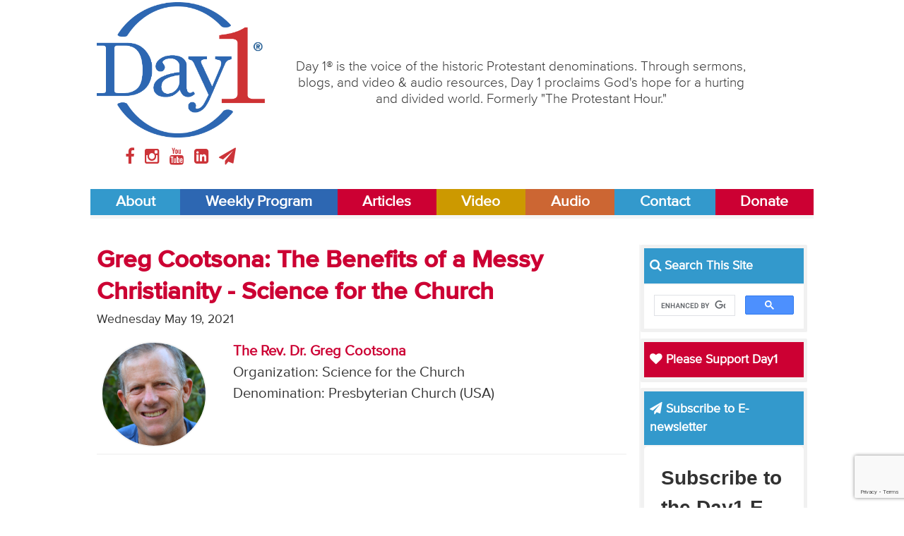

--- FILE ---
content_type: text/html;charset=utf-8
request_url: https://day1.org/articles/60a3be126615fba7d100000a/view
body_size: 9717
content:
<!DOCTYPE html>
<html lang="en">
<head>
<meta charset="UTF-8">
<meta name="viewport" content="width=device-width,initial-scale=1">
<title>Greg Cootsona: The Benefits of a Messy Christianity - Science for the Church | Day 1</title>
<script src="/js/libs/modernizr.min.js"></script>
<link rel="stylesheet" type="text/css" href="/css/main.css">
<link rel="stylesheet" media="print" href="/css/print.css" />
<!-- Start Google Tag Manager -->
<script>(function(w,d,s,l,i){w[l]=w[l]||[];w[l].push({'gtm.start':
new Date().getTime(),event:'gtm.js'});var f=d.getElementsByTagName(s)[0],
j=d.createElement(s),dl=l!='dataLayer'?'&l='+l:'';j.async=true;j.src=
'https://www.googletagmanager.com/gtm.js?id='+i+dl;f.parentNode.insertBefore(j,f);
})(window,document,'script','dataLayer','GTM-5PGHDMQ4');</script>
<!-- End Google Tag Manager -->
<!-- Global site tag (gtag.js) - Google Analytics -->
<!-- <script async src="https://www.googletagmanager.com/gtag/js?id=UA-1359969-3"></script>
<script>
  window.dataLayer = window.dataLayer || [];
  function gtag(){dataLayer.push(arguments);}
  gtag('js', new Date());

  gtag('config', 'UA-1359969-3');
</script>
<script type='text/javascript'>
  var googletag = googletag || {};
  googletag.cmd = googletag.cmd || [];
  (function() {
    var gads = document.createElement('script');
    gads.async = true;
    gads.type = 'text/javascript';
    var useSSL = 'https:' == document.location.protocol;
    gads.src = (useSSL ? 'https:' : 'http:') +
      '//www.googletagservices.com/tag/js/gpt.js';
    var node = document.getElementsByTagName('script')[0];
    node.parentNode.insertBefore(gads, node);
  })();
</script>
<script type='text/javascript'>
  googletag.cmd.push(function() {
    googletag.defineSlot('/117109602/Mobile-Leaderboard', [300, 100], 'div-gpt-ad-1450882284409-0').addService(googletag.pubads());
    googletag.pubads().enableSingleRequest();
    googletag.enableServices();
  });
</script>
​
<script type='text/javascript'>
  googletag.cmd.push(function() {
    googletag.defineSlot('/117109602/Leaderboard', [728, 90], 'div-gpt-ad-1450457219897-0').addService(googletag.pubads());
    googletag.pubads().enableSingleRequest();
    googletag.enableServices();
  });
</script>
​
<script type='text/javascript'>
  googletag.cmd.push(function() {
    googletag.defineSlot('/117109602/SidebarTop', [300, 250], 'div-gpt-ad-1450457338339-0').addService(googletag.pubads());
    googletag.pubads().enableSingleRequest();
    googletag.enableServices();
  });
</script> -->
<link rel="apple-touch-icon" sizes="180x180" href="/apple-touch-icon.png">
<link rel="icon" type="image/png" sizes="32x32" href="/favicon-32x32.png">
<link rel="icon" type="image/png" sizes="16x16" href="/favicon-16x16.png">
<link rel="manifest" href="/site.webmanifest">
<link rel="mask-icon" href="/safari-pinned-tab.svg" color="#ffffff">
<meta name="msapplication-TileColor" content="#ffffff">
<meta name="theme-color" content="#ffffff">
</head>
<body>
<!-- Start Google Tag Manager (noscript) -->
	<noscript><iframe src="https://www.googletagmanager.com/ns.html?id=GTM-5PGHDMQ4"
	height="0" width="0" style="display:none;visibility:hidden"></iframe></noscript>
<!-- End Google Tag Manager (noscript) -->
<header class="site-header">
	<div class="header-border">
		<a href="/about" class="bg-about" title="About Day1">About</a>
		<a href="/weekly_broadcast" class="bg-broadcast" title="Day1 Weekly Program">Weekly Program</a>
		<a href="/articles" class="bg-articles" title="Day 1Articles">Articles</a>
		<a href="/video" class="bg-tv" title="Day1 Video">Video</a>
		<a href="/audio" class="bg-radio" title="Day1 Audio">Audio</a>
		<a href="/contact" class="bg-contact" title="Contact Day1">Contact</a>
		<a href="/donate" class="bg-donate" title="Donate">Donate</a>
	</div>
	<div class="wrapper">
		<div class="three-col">
			<a href="/" title="Day1 Home">
				<img src="/images/day1-logo.png">
			</a>
			<div class="social-icons">
				<a href="//www.facebook.com/day1online/" title="Day1 on Facebook" target="blank">
					<i class="fa fa-facebook facebook"></i>
				</a>
				<a href="//www.instagram.com/day1online/" title="Day1 on Instagram" target="blank">
					<i class="fa fa-instagram instagram"></i>
				</a>
				<a href="//www.youtube.com/user/Day1DotOrg" title="Day1 on YouTube" target="blank">
					<i class="fa fa-youtube youtube"></i>
				</a>
				<a href="//www.linkedin.com/company/day1online" title="Day1 on LinkedIn" target="blank">
					<i class="fa fa-linkedin-square linkedin"></i>
				</a>
				<a href="mailto:info@day1.org" title="Email Day1" target="blank">
					<i class="fa fa-paper-plane plane"></i>
				</a>
			</div>
		</div>
		<div class="nine-col">
			<p>
				Day 1® is the voice of the historic Protestant denominations. Through sermons, blogs, and video & audio resources, Day 1 proclaims God's hope for a hurting and divided world. Formerly "The Protestant Hour."
			</p>
		</div>
	</div>
	<nav class="site-nav">
	  <a href="/about" class="bg-about" title="About Day1">About</a>
	  <a href="/weekly-broadcast" class="bg-broadcast" title="Day1 Weekly Program">Weekly Program</a>
	  <a href="/articles" class="bg-articles" title="Day 1Articles">Articles</a>
	  <a href="/video" class="bg-tv" title="Day1 Video">Video</a>
	  <a href="/audio" class="bg-radio" title="Day1 Audio">Audio</a>
	  <a href="/contact" class="bg-contact" title="Contact Day1">Contact</a>
	  <a href="/donate" class="bg-articles" title="Donate">Donate</a>
	</nav></header>
<main>
	<div class="content-wrapper">
		<article class="nine-col post article">
			<header>
				<h1>Greg Cootsona: The Benefits of a Messy Christianity - Science for the Church</h1>
				<time>Wednesday May 19, 2021</time>
				<div class="row">
					<div class="three-col">
						<figure style="background: url('https://day1.org/images/item-photo/5d9b98caf719181ccd000951.jpg') no-repeat center center; background-size: cover;"></figure>
					</div>
					<div class="nine-col post-author-meta">
						<p>
							<a href="/speakers/5d9b820ef71918cdf2003e7f/view">The Rev. Dr. Greg Cootsona</a><br>
              Organization: Science for the Church<br>
              Denomination: Presbyterian Church (USA)<br>
						</p>
					</div>
				</div>
			</header>
			<div class="ad">
				<div id='div-gpt-ad-1450457219897-0' style='height:90px; width:728px;'>
				<script type='text/javascript'>
				googletag.cmd.push(function() { googletag.display('div-gpt-ad-1450457219897-0'); });
				</script>
			</div>
			<section class="post-body">
				</div>
				<p>Every semester, in the Science and Religion course I teach at Chico State University, I give my students a reasonably straightforward assignment: “Write an essay on how Buddhism (or Hinduism) and Christianity relate to the sciences. Is one more compatible than the other?” Knowing the variety of thoughtful perspectives my students have engaged with throughout the semester, I expect a stunning variety of answers. But I am continually surprised to see that something like 90% of them respond with: “Buddhism is more compatible with science than Christianity.” Their reasons? “Buddhism is about spiritual life, not religion.” “Buddhism is mind science.” And of course, “Christianity teaches that the world was created in six days.”</p>

<p>This bothers me for at least three reasons: First, they are primarily referencing <a href="https://global.oup.com/academic/product/the-making-of-buddhist-modernism-9780195183276?cc=us&lang=en&">Buddhist modernism</a> or “<a href="https://www.amazon.com/Why-I-Am-Not-Buddhist/dp/0300226551/ref=sr_1_1?dchild=1&keywords=Why+I+am+Not+a+Buddhism&qid=1615558819&sr=8-1">minimalist Buddhism</a>,” which is in lock step with their proclivity to be Spiritual But Not Religious (SBNR). Second, this kind of spirituality hardly makes any claims on science, which produces an interaction with science that’s too tidy. Third, it’s way too neat to be an actual religious tradition.</p>

<h2>“Messy” Christianity and Science</h2>

<p>I’ll explain why minimalist Buddhism doesn’t represent the full array of the Buddhist tradition in a moment, but first an analogy. A few years back, Mike Yaconelli spoke to our church men’s group about his book, <a href="https://www.amazon.com/Messy-Spirituality-Annoying-Imperfect-People/dp/0310345553/ref=tmm_pap_swatch_0?_encoding=UTF8&qid=1620747287&sr=8-1"><em>Messy Spirituality: God’s Annoying Love for Imperfect People</em></a>. If you’ve lived as a Christian for any period of time, you know that all pat truisms eventually fall apart. Instead, faith is messy, and we’re imperfect. The book’s back cover blurb summarizes the benefits of admitting these facts: “Yaconelli dares to suggest that imperfection, unfinishedness, and messiness are, in fact, the earmarks of true Christianity; that real Christianity is messy, erratic, lopsided… and gloriously liberating.”</p>

<p>Connecting real, messy Christianity with science  can also be gloriously liberating. (Science is messy too, but that’s a topic for another day.) This interaction can never be this neat. But to admit it is liberation. In a previous newsletter, Drew highlighted how Christianity is integral to the rise of the Scientific Revolution. He also noted that the relationship of Christianity with science is deeply <a href="https://sciencereligionspectrum.org/tag/complexity-thesis/">complex</a> (and shared an insightful paper by historian Peter Harrison). That’s what makes bringing science to our churches exciting and why, as Christian leaders, we serve them well by doing so.</p>

<p>......</p>

<h3>DIVE DEEPER</h3>

<p>...David McMahan’s <a href="https://global.oup.com/academic/product/the-making-of-buddhist-modernism-9780195183276?cc=us&lang=en&"><em>The Making of Buddhist Modernism</em></a> presents impeccable scholarship on this fascinating topic.<br>
...In <a href="https://www.salon.com/2001/02/26/buddhism/">this article</a>, religion scholar Stephen Prothero notes the limitations of minimalist Buddhism.<br>
...And <a href="http://cootsona.blogspot.com/2021/03/buddhisms-strategy-of-scientific.html">here</a> I comment on how Buddhist modernism is a form of apologetics.<br>
...Similarly, Ron Purser and Zen teacher David Loy have penned “<a href="https://www.huffpost.com/entry/beyond-mcmindfulness_b_3519289">Beyond McMindfulness</a>.”<br>
...I unfold the related concept of iPod Spirituality vs. LP Religion <a href="https://www.huffpost.com/entry/four-surprising-things-em_b_8453820">here</a>.</p>

<h3>MINISTRY RESOURCES</h3>

<p>...I wrote both <a href="https://www.thethoughtfulchristian.com/Products/0664501605/creation-and-last-things.aspx"><em>Creation and Last Things</em></a> and <a href="https://www.ivpress.com/mere-science-and-christian-faith"><em>Mere Science and Christian Faith</em></a> to demonstrate that our faith can integrate with science, but in ways that are, at times, messy.<br>
...Mike Yaconelli’s <a href="https://www.amazon.com/Messy-Spirituality-Annoying-Imperfect-People/dp/0310345553/ref=tmm_pap_swatch_0?_encoding=UTF8&qid=1620747287&sr=8-1"><em>Messy Spirituality</em></a> remains relevant, as is this <a href="https://www.relevantmagazine.com/faith/303-messy-spirituality/">short interview</a> from when the book was published.</p>

<p>......</p>

<h2>The Payoff</h2>

<p>Now for an explanation of Buddhist modernism.</p>

<p>I happily affirm that Buddhist-inspired <a href="https://www.psychologytoday.com/us/blog/crisis-knocks/201003/mindfulness-based-stress-reduction-what-it-is-how-it-helps">Mindfulness Based Stress Reduction</a> (MBSR) and Christian faith are compatible, as <a href="https://www.dropbox.com/s/4hvd87ol9z393ce/McCallumMindfulnessAndChristianFaith2012.pdf?dl=0">we concluded</a> in a three-year study at the last church I pastored. And yet, even some of my favorite modern Buddhist writers—such as <a href="https://www.amazon.com/Peace-Every-Step-Mindfulness-Everyday/dp/0553351397">Thich Nhat Hanh</a> and the Dalai Lama—often present this limited form of Buddhism, which is seen to be particularly compatible with science. This variety, which David McMahan says emerged in the 19th century in response to various cultural forces, frequently presents itself as “mind science,” especially based on mindfulness meditation.</p>

<p>I’m certainly not denigrating Buddhism, but highlighting the limits of the version that speaks to the growing SBNR population (<a href="https://www.pewforum.org/religious-landscape-study/">one of the largest contingents</a> of the U.S.) who frequently tell me, “I want spirituality, not religion.” The problem is that this kind of spirituality generally has little to say to science. It’s “separate but equal,” which really means segregated to one small part of us—our inner life. <em>Minimalistic spirituality has minimal interaction with science.</em></p>

<p>Let me simply offer three vectors for how this guides our work in the church.</p>

<p><strong>First,</strong> as Christian leaders, we must avoid the desire to create a minimalist Christianity. Instead we should present an expansive and even messy kind of faith, which means, for example, we can demonstrate why it’s <a href="https://www.youtube.com/watch?v=ib9R5YuY3qg">exciting</a> to see how God created the universe in 13.8 billion years and how this reality enhances <a href="https://www.youtube.com/watch?v=5bKa92eLkQM">the narrative of creation in Genesis</a>. Work like this takes time, which is why we at Science for the Church strive to present a science-engaged Christianity <a href="https://scienceforthechurch.org/2021/02/09/scientists-your-work-matters-to-god/">week</a> <a href="https://scienceforthechurch.org/2021/02/16/scientists-matter-to-the-church/">after week</a> in this newsletter and in everything we do.</p>

<p><strong>Second,</strong> since we confess that <a href="https://www.faraday.cam.ac.uk/churches/church-resources/posts/exploring-the-big-questions-scientists-and-theologians-share-their-views/">God created this beautiful, glorious world</a>, we know our faith is not simply an internal spiritual experience, but that it also proclaims profound truth about the natural world, which science helps us to understand. Check out our resource collections on topics that range from <a href="https://scienceforthechurch.org/search/?_sft_category=health-well-being">Health and Well-Being</a>, <a href="https://scienceforthechurch.org/search/?_sft_category=race-science">Race and Science</a>, <a href="https://scienceforthechurch.org/search/?_sft_category=psychology-neuroscience">Psychology and Neuroscience</a>, and <a href="https://scienceforthechurch.org/search/?_sft_category=creation-care">Creation Care</a> (to name just four).</p>

<p><strong>Finally,</strong> as Nobel Laureate physicist <a href="https://godevidence.com/2010/08/quotes-about-god-atheism/">Ernest Walton has said</a> so well: this is ultimately an act of praise, “One way to learn the mind of the Creator is to study His creation. We must pay God the compliment of studying His work of art and this should apply to all realms of human thought.”</p>

<p>We can bring the questions and insights of <a href="https://scienceforthechurch.org/2021/05/04/why-i-bring-science-to-church/">science to church</a> and admit that sometimes, yes, the interaction is messy. But the payoff is great. This kind of Christianity is not sequestered and limited, but expansive and beautiful because it speaks of the God who fills not just our inner lives, but also the entire universe.</p>

<p>......</p>

<p><strong>Get more content like this with our weekly newsletter.</strong> <a href="https://scienceforthechurch.org/category/newsletter/">Subscribe</a></p>

<p><strong><a href="https://scienceforthechurch.org/">SciencefortheChurch.org</a></strong><br>
Strengthening the church through engaging with science​<br>
We believe that churches are strengthened by engaging with science. Science for the Church looks to a day when science accompanies Scripture as a tool for discipleship, catalyzes expressions of worship, illustrates sermons, elucidates biblical teachings, and supplements theological wisdom for the life of the world. We even wonder if wrestling with science might draw some of the “nones” (those who affiliate with no religion) and the “dones” (those who have left the church) to Christian communities once again.</p>

			</section>
			<div class="row">
				<p class="archive-more-link articles">
					<a href="/articles/">
						<i class="fa fa-book"></i> More Day1 Articles...
					</a>
				</p>
			</div>
		</article>
		<aside class="three-col site-sidebar">
			<div class="sidebar-widget">
				<h3 class="bg-default" style="color: white;">
					<i class="fa fa-search"></i> Search This Site
				</h3>
		    <script async src="https://cse.google.com/cse.js?cx=002975283014362704700:ehp2vfllgva"></script>
		    <div class="gcse-search"></div>
			</div>
			<div class="sidebar-widget">
				<h3 class="bg-articles">
					<a href="/donate"><i class="fa fa-heart"></i> Please Support Day1</a>
				</h3>
			</div>
			<div class="sidebar-widget">
				<h3 class="bg-default" style="color: white;"><i class="fa fa-paper-plane"></i> Subscribe to E-newsletter</h3>
		<!-- Begin Constant Contact Inline Form Code -->
		<div class="ctct-inline-form" data-form-id="80b89311-1ec8-47aa-871d-cfa9502e0d78"></div>
		<!-- End Constant Contact Inline Form Code -->
			</div>
			<div class="sidebar-widget">
				<a href="https://cepreaching.org/sermon-commentary/" target="blank">
					<img src="/images/CEP-logo.jpg">
				</a>
			</div>
			<div class="sidebar-widget">
				<a href="https://journalforpreachers.com/subscribe/" target="blank">
					<img src="/images/JournalForPreachers2025.png">
				</a>
			</div>
			<div class="sidebar-widget">
				<h3 class="bg-default">
					<a href="https://www.festivalofhomiletics.com/" target="blank">Festival of Homiletics</a>
				</h3>
				<a href="https://www.festivalofhomiletics.com/" target="blank">
					<img src="/images/FestivalofHomiletics.jpg">
				</a>
			</div>
			<div class="sidebar-widget facing-life-sidebar">
				<h3>
					<a href="/facing-life" title="Day1 Articles">
						<i class="fa fa-book"></i> Facing Life Features
					</a>
				</h3>
				<div>
					<figure style="background: url('https://day1.org/images/item-photo/5d9b8eabf719181ccd000440.jpg') no-repeat center center; background-size: cover;"></figure>
					<p>The Rev. John R. Gunn: Minister - Columnist  - Author</p>
				</div>
				<ul>
					<li>
						<small>Thursday July 01, 2010</small><br>
						<a href="/facing-life/5d9b820ef71918cdf2002abb/when_planning_your_career" title="When Planning Your Career">When Planning Your Career</a><br>
					</li>
					<li>
						<small>Monday February 22, 2010</small><br>
						<a href="/facing-life/5d9b820ef71918cdf2002989/when_a_sinner_repents" title="When a Sinner Repents">When a Sinner Repents</a><br>
					</li>
				</ul>
			</div>
			<div class="sidebar-widget">
				<h3 class="bg-articles">
					<a href="/facing-life/articles" title="Day1 Articles">
						<i class="fa fa-book"></i> Facing Life Articles
					</a>
				</h3>
			</div>
			<div class="sidebar-widget">
				<h3 class="bg-radio">
					<a href="/facing-life" title="Day1 Articles">
						<i class="fa fa-microphone"></i> Facing Life Podcasts
					</a>
				</h3>
			</div>
			<div class="sidebar-widget">
				<h3 class="bg-articles">
					<a href="/articles" title="Day1 Articles">
						<i class="fa fa-book"></i> Day1 Articles
					</a>
				</h3>
			</div>
			<div class="sidebar-widget">
				<h3 class="bg-radio">
					<a href="/audio" title="Day1 Audio">
						<i class="fa fa-microphone"></i> Day1 Audio
					</a>
				</h3>
				<ul class="color-radio">
					<li>
						<a href="/weekly-broadcast" title="Day1 Weekly Program">Day1 Weekly Program</a>
					</li>
					<li>
						<a href="/podcast-extras" title="Day1 Podcast Extras">Day1 Podcast Extras</a>
					</li>
					<li>
						<a href="/audio-features" title="Day1 Audio Features">Day1 Audio Features</a>
					</li>
				</ul>
			</div>
			<div class="sidebar-widget">
				<h3 class="bg-tv">
					<a href="/video" title="Day1 Video">
						<i class="fa fa-tv"></i> Day1 Video
					</a>
				</h3>
				<ul class="color-tv">
					<li>
						<a href="/video_features" title="Day1 Video Features">Video Features</a>
					</li>
					<li>
						<a href="/conversations" title="Day1 Conversations">Day1 Conversations</a>
					</li>
					<li>
						<a href="/diner" title="Diner">Day1 Diner</a>
					</li>
					<li>
						<a href="/reflection_team" title="Reflection Team">Day1 Reflection Team</a>
					</li>
					<li>
						<a href="/sermon_reflection" title="Sermon Reflection">Day1 Sermon Reflection</a>
					</li>
				</ul>
			</div>
			<div class="sidebar-widget">
				<h3 class="bg-default">
					<a href="https://itunes.apple.com/podcast/day1-weekly-radio-broadcast/id78657474?mt=2" target="blank" title="Day1 Store">
						<i class="fa fa-apple"></i> Day1 Podcast
					</a>
				</h3>
				<p>
					Listen to Day1 anytime, anywhere, by subscribing to the "Day1 Weekly Program" on your favorite podcast app -- including Apple Podcasts: 
				</p>
				<ul class="links-itunes">
					<li>
						<a href="https://itunes.apple.com/podcast/day1-weekly-radio-broadcast/id78657474?mt=2" target="blank">
							Day1 Weekly Program
						</a>
					</li>
				</ul>
			</div>
			<div class="sidebar-widget">
				<h3 class="bg-radio">
					<a href="/william-self-sermon-archives" title="Day1 Articles">
						<i class="fa fa-microphone"></i> William L. Self Sermon Archives
					</a>
				</h3>
			</div>
			<div class="sidebar-widget">
				<h3 class="bg-default">
					<a href="/stations" title="Find a Station">
						<i class="fa fa-bullhorn"></i> Find a Station
					</a>
				</h3>
			</div>
		</aside>	</div>
</main>


<footer class="content-wrapper site-footer">
	<nav class="footer-nav">
		<a href="/about" title="About" class="bg-about">About</a>
		<a href="/weekly-broadcast" title="Day1 Weekly Program" class="bg-broadcast">Weekly Program</a>
		<a href="/articles" title="Articles" class="bg-articles">Articles</a>
		<a href="/audio" title="radio" class="bg-radio">Audio</a>
		<a href="/video" class="bg-tv">Video</a>
		<a href="/contact" title="Contact" class="bg-contact">Contact</a>
		<a href="/donate" class="bg-donate" title="Donate">Donate</a>
	</nav>
	<div class="row">
		<div class="three-col">
			<img src="/images/day1-logo.png">
			<div class="social-icons">
				<a href="//www.facebook.com/day1online/" title="Day1 on Facebook" target="blank">
					<i class="fa fa-facebook facebook"></i>
				</a>
				<a href="//www.instagram.com/day1online/" title="Day1 on Instagram" target="blank">
					<i class="fa fa-instagram instagram"></i>
				</a>
				<a href="//www.youtube.com/user/Day1DotOrg" title="Day1 on YouTube" target="blank">
					<i class="fa fa-youtube youtube"></i>
				</a>
				<a href="//www.linkedin.com/company/day1online" title="Day1 on LinkedIn" target="blank">
					<i class="fa fa-linkedin-square linkedin"></i>
				</a>
				<a href="mailto:info@day1.org" title="Email Day1" target="blank">
					<i class="fa fa-paper-plane plane"></i>
				</a>
			</div>
		</div>
		<div class="nine-col">
			<p>
				© 1996-2025 by Day 1, a ministry of the <a href="/organizations/5d9b820ef71918cdf200273f/view" title="The Alliance for Christian Media">The Alliance for Christian Media</a>. All rights reserved.<br>
				Alliance for Christian Media, Inc., 4062 Peachtree Road NE, Suite A-629, Atlanta, GA 30319 - 404-490-3354<br>
				"Day 1"® is Registered in U.S. Patent and Trademark Office by the Alliance for Christian Media, Inc.
			</p>
      <p><b>The sermon content on this website is copyright © by the respective preachers. For information on reprinting or excerpting sermon materials from this site, please <a href="/contact">contact us</a>.</b></p>
			<small>
				The information contained on the Day1.org website is for general information purposes only. Day1 assumes no responsibility for errors or omissions in the contents. Day1.org may also contain links to external websites that are not provided or maintained by or in any way affiliated with Day1. The views expressed by all contributors on the Day1.org website are their own and do not necessarily reflect the views of the Day1/Alliance for Christian Media Board of Trustees, Advisory Council, or Staff. 
			</small>
			<p>	<a href="/privacy" title="Privacy Policy">Privacy Policy</a> - 
		<a href="/terms-of-service" title="Terms of Service">Terms of Service</a> - 
		<a href="/returns" title="Returns">Returns</a></p>
		</div>
	</div>
	<div class="footer-border">
		<a href="/about" class="bg-about" title="About Day1">About</a>
		<a href="/weekly-broadcast" class="bg-broadcast" title="Day1 Weekly Program">Weekly Program</a>
		<a href="/articles" class="bg-articles" title="Day 1Articles">Articles</a>
		<a href="/audio" class="bg-radio" title="Day1 Audio">Audio</a>
		<a href="/television" class="bg-tv" title="Day1 Video">Video</a>
		<a href="/contact" class="bg-contact" title="Contact Day1">Contact</a>
		<a href="/donate" class="bg-donate" title="Donate">Donate</a>
	</div>
</footer>
<!-- Begin Constant Contact Active Forms -->
<script> var _ctct_m = "cfd47e8a3f43d90cf8ae42f27ec3682c"; </script>
<script id="signupScript" src="//static.ctctcdn.com/js/signup-form-widget/current/signup-form-widget.min.js" async defer></script>
<!-- End Constant Contact Active Forms --><script src="/js/libs/jquery-1.11.1.min.js"></script>
<script src="/js/libs/responsive-nav.min.js"></script>
<script src="/js/libs/mediaplayer.min.js"></script>
<script src="/js/libs/pagination.min.js"></script>
<script src="/js/libs/datatables.min.js"></script>
<script src="/js/libs/jquery.validate.js"></script>
<script src="/js/main.js"></script>
</body>
</html>

--- FILE ---
content_type: text/html; charset=utf-8
request_url: https://www.google.com/recaptcha/api2/anchor?ar=1&k=6LfHrSkUAAAAAPnKk5cT6JuKlKPzbwyTYuO8--Vr&co=aHR0cHM6Ly9kYXkxLm9yZzo0NDM.&hl=en&v=7gg7H51Q-naNfhmCP3_R47ho&size=invisible&anchor-ms=20000&execute-ms=30000&cb=6ao3keu7fbly
body_size: 48766
content:
<!DOCTYPE HTML><html dir="ltr" lang="en"><head><meta http-equiv="Content-Type" content="text/html; charset=UTF-8">
<meta http-equiv="X-UA-Compatible" content="IE=edge">
<title>reCAPTCHA</title>
<style type="text/css">
/* cyrillic-ext */
@font-face {
  font-family: 'Roboto';
  font-style: normal;
  font-weight: 400;
  font-stretch: 100%;
  src: url(//fonts.gstatic.com/s/roboto/v48/KFO7CnqEu92Fr1ME7kSn66aGLdTylUAMa3GUBHMdazTgWw.woff2) format('woff2');
  unicode-range: U+0460-052F, U+1C80-1C8A, U+20B4, U+2DE0-2DFF, U+A640-A69F, U+FE2E-FE2F;
}
/* cyrillic */
@font-face {
  font-family: 'Roboto';
  font-style: normal;
  font-weight: 400;
  font-stretch: 100%;
  src: url(//fonts.gstatic.com/s/roboto/v48/KFO7CnqEu92Fr1ME7kSn66aGLdTylUAMa3iUBHMdazTgWw.woff2) format('woff2');
  unicode-range: U+0301, U+0400-045F, U+0490-0491, U+04B0-04B1, U+2116;
}
/* greek-ext */
@font-face {
  font-family: 'Roboto';
  font-style: normal;
  font-weight: 400;
  font-stretch: 100%;
  src: url(//fonts.gstatic.com/s/roboto/v48/KFO7CnqEu92Fr1ME7kSn66aGLdTylUAMa3CUBHMdazTgWw.woff2) format('woff2');
  unicode-range: U+1F00-1FFF;
}
/* greek */
@font-face {
  font-family: 'Roboto';
  font-style: normal;
  font-weight: 400;
  font-stretch: 100%;
  src: url(//fonts.gstatic.com/s/roboto/v48/KFO7CnqEu92Fr1ME7kSn66aGLdTylUAMa3-UBHMdazTgWw.woff2) format('woff2');
  unicode-range: U+0370-0377, U+037A-037F, U+0384-038A, U+038C, U+038E-03A1, U+03A3-03FF;
}
/* math */
@font-face {
  font-family: 'Roboto';
  font-style: normal;
  font-weight: 400;
  font-stretch: 100%;
  src: url(//fonts.gstatic.com/s/roboto/v48/KFO7CnqEu92Fr1ME7kSn66aGLdTylUAMawCUBHMdazTgWw.woff2) format('woff2');
  unicode-range: U+0302-0303, U+0305, U+0307-0308, U+0310, U+0312, U+0315, U+031A, U+0326-0327, U+032C, U+032F-0330, U+0332-0333, U+0338, U+033A, U+0346, U+034D, U+0391-03A1, U+03A3-03A9, U+03B1-03C9, U+03D1, U+03D5-03D6, U+03F0-03F1, U+03F4-03F5, U+2016-2017, U+2034-2038, U+203C, U+2040, U+2043, U+2047, U+2050, U+2057, U+205F, U+2070-2071, U+2074-208E, U+2090-209C, U+20D0-20DC, U+20E1, U+20E5-20EF, U+2100-2112, U+2114-2115, U+2117-2121, U+2123-214F, U+2190, U+2192, U+2194-21AE, U+21B0-21E5, U+21F1-21F2, U+21F4-2211, U+2213-2214, U+2216-22FF, U+2308-230B, U+2310, U+2319, U+231C-2321, U+2336-237A, U+237C, U+2395, U+239B-23B7, U+23D0, U+23DC-23E1, U+2474-2475, U+25AF, U+25B3, U+25B7, U+25BD, U+25C1, U+25CA, U+25CC, U+25FB, U+266D-266F, U+27C0-27FF, U+2900-2AFF, U+2B0E-2B11, U+2B30-2B4C, U+2BFE, U+3030, U+FF5B, U+FF5D, U+1D400-1D7FF, U+1EE00-1EEFF;
}
/* symbols */
@font-face {
  font-family: 'Roboto';
  font-style: normal;
  font-weight: 400;
  font-stretch: 100%;
  src: url(//fonts.gstatic.com/s/roboto/v48/KFO7CnqEu92Fr1ME7kSn66aGLdTylUAMaxKUBHMdazTgWw.woff2) format('woff2');
  unicode-range: U+0001-000C, U+000E-001F, U+007F-009F, U+20DD-20E0, U+20E2-20E4, U+2150-218F, U+2190, U+2192, U+2194-2199, U+21AF, U+21E6-21F0, U+21F3, U+2218-2219, U+2299, U+22C4-22C6, U+2300-243F, U+2440-244A, U+2460-24FF, U+25A0-27BF, U+2800-28FF, U+2921-2922, U+2981, U+29BF, U+29EB, U+2B00-2BFF, U+4DC0-4DFF, U+FFF9-FFFB, U+10140-1018E, U+10190-1019C, U+101A0, U+101D0-101FD, U+102E0-102FB, U+10E60-10E7E, U+1D2C0-1D2D3, U+1D2E0-1D37F, U+1F000-1F0FF, U+1F100-1F1AD, U+1F1E6-1F1FF, U+1F30D-1F30F, U+1F315, U+1F31C, U+1F31E, U+1F320-1F32C, U+1F336, U+1F378, U+1F37D, U+1F382, U+1F393-1F39F, U+1F3A7-1F3A8, U+1F3AC-1F3AF, U+1F3C2, U+1F3C4-1F3C6, U+1F3CA-1F3CE, U+1F3D4-1F3E0, U+1F3ED, U+1F3F1-1F3F3, U+1F3F5-1F3F7, U+1F408, U+1F415, U+1F41F, U+1F426, U+1F43F, U+1F441-1F442, U+1F444, U+1F446-1F449, U+1F44C-1F44E, U+1F453, U+1F46A, U+1F47D, U+1F4A3, U+1F4B0, U+1F4B3, U+1F4B9, U+1F4BB, U+1F4BF, U+1F4C8-1F4CB, U+1F4D6, U+1F4DA, U+1F4DF, U+1F4E3-1F4E6, U+1F4EA-1F4ED, U+1F4F7, U+1F4F9-1F4FB, U+1F4FD-1F4FE, U+1F503, U+1F507-1F50B, U+1F50D, U+1F512-1F513, U+1F53E-1F54A, U+1F54F-1F5FA, U+1F610, U+1F650-1F67F, U+1F687, U+1F68D, U+1F691, U+1F694, U+1F698, U+1F6AD, U+1F6B2, U+1F6B9-1F6BA, U+1F6BC, U+1F6C6-1F6CF, U+1F6D3-1F6D7, U+1F6E0-1F6EA, U+1F6F0-1F6F3, U+1F6F7-1F6FC, U+1F700-1F7FF, U+1F800-1F80B, U+1F810-1F847, U+1F850-1F859, U+1F860-1F887, U+1F890-1F8AD, U+1F8B0-1F8BB, U+1F8C0-1F8C1, U+1F900-1F90B, U+1F93B, U+1F946, U+1F984, U+1F996, U+1F9E9, U+1FA00-1FA6F, U+1FA70-1FA7C, U+1FA80-1FA89, U+1FA8F-1FAC6, U+1FACE-1FADC, U+1FADF-1FAE9, U+1FAF0-1FAF8, U+1FB00-1FBFF;
}
/* vietnamese */
@font-face {
  font-family: 'Roboto';
  font-style: normal;
  font-weight: 400;
  font-stretch: 100%;
  src: url(//fonts.gstatic.com/s/roboto/v48/KFO7CnqEu92Fr1ME7kSn66aGLdTylUAMa3OUBHMdazTgWw.woff2) format('woff2');
  unicode-range: U+0102-0103, U+0110-0111, U+0128-0129, U+0168-0169, U+01A0-01A1, U+01AF-01B0, U+0300-0301, U+0303-0304, U+0308-0309, U+0323, U+0329, U+1EA0-1EF9, U+20AB;
}
/* latin-ext */
@font-face {
  font-family: 'Roboto';
  font-style: normal;
  font-weight: 400;
  font-stretch: 100%;
  src: url(//fonts.gstatic.com/s/roboto/v48/KFO7CnqEu92Fr1ME7kSn66aGLdTylUAMa3KUBHMdazTgWw.woff2) format('woff2');
  unicode-range: U+0100-02BA, U+02BD-02C5, U+02C7-02CC, U+02CE-02D7, U+02DD-02FF, U+0304, U+0308, U+0329, U+1D00-1DBF, U+1E00-1E9F, U+1EF2-1EFF, U+2020, U+20A0-20AB, U+20AD-20C0, U+2113, U+2C60-2C7F, U+A720-A7FF;
}
/* latin */
@font-face {
  font-family: 'Roboto';
  font-style: normal;
  font-weight: 400;
  font-stretch: 100%;
  src: url(//fonts.gstatic.com/s/roboto/v48/KFO7CnqEu92Fr1ME7kSn66aGLdTylUAMa3yUBHMdazQ.woff2) format('woff2');
  unicode-range: U+0000-00FF, U+0131, U+0152-0153, U+02BB-02BC, U+02C6, U+02DA, U+02DC, U+0304, U+0308, U+0329, U+2000-206F, U+20AC, U+2122, U+2191, U+2193, U+2212, U+2215, U+FEFF, U+FFFD;
}
/* cyrillic-ext */
@font-face {
  font-family: 'Roboto';
  font-style: normal;
  font-weight: 500;
  font-stretch: 100%;
  src: url(//fonts.gstatic.com/s/roboto/v48/KFO7CnqEu92Fr1ME7kSn66aGLdTylUAMa3GUBHMdazTgWw.woff2) format('woff2');
  unicode-range: U+0460-052F, U+1C80-1C8A, U+20B4, U+2DE0-2DFF, U+A640-A69F, U+FE2E-FE2F;
}
/* cyrillic */
@font-face {
  font-family: 'Roboto';
  font-style: normal;
  font-weight: 500;
  font-stretch: 100%;
  src: url(//fonts.gstatic.com/s/roboto/v48/KFO7CnqEu92Fr1ME7kSn66aGLdTylUAMa3iUBHMdazTgWw.woff2) format('woff2');
  unicode-range: U+0301, U+0400-045F, U+0490-0491, U+04B0-04B1, U+2116;
}
/* greek-ext */
@font-face {
  font-family: 'Roboto';
  font-style: normal;
  font-weight: 500;
  font-stretch: 100%;
  src: url(//fonts.gstatic.com/s/roboto/v48/KFO7CnqEu92Fr1ME7kSn66aGLdTylUAMa3CUBHMdazTgWw.woff2) format('woff2');
  unicode-range: U+1F00-1FFF;
}
/* greek */
@font-face {
  font-family: 'Roboto';
  font-style: normal;
  font-weight: 500;
  font-stretch: 100%;
  src: url(//fonts.gstatic.com/s/roboto/v48/KFO7CnqEu92Fr1ME7kSn66aGLdTylUAMa3-UBHMdazTgWw.woff2) format('woff2');
  unicode-range: U+0370-0377, U+037A-037F, U+0384-038A, U+038C, U+038E-03A1, U+03A3-03FF;
}
/* math */
@font-face {
  font-family: 'Roboto';
  font-style: normal;
  font-weight: 500;
  font-stretch: 100%;
  src: url(//fonts.gstatic.com/s/roboto/v48/KFO7CnqEu92Fr1ME7kSn66aGLdTylUAMawCUBHMdazTgWw.woff2) format('woff2');
  unicode-range: U+0302-0303, U+0305, U+0307-0308, U+0310, U+0312, U+0315, U+031A, U+0326-0327, U+032C, U+032F-0330, U+0332-0333, U+0338, U+033A, U+0346, U+034D, U+0391-03A1, U+03A3-03A9, U+03B1-03C9, U+03D1, U+03D5-03D6, U+03F0-03F1, U+03F4-03F5, U+2016-2017, U+2034-2038, U+203C, U+2040, U+2043, U+2047, U+2050, U+2057, U+205F, U+2070-2071, U+2074-208E, U+2090-209C, U+20D0-20DC, U+20E1, U+20E5-20EF, U+2100-2112, U+2114-2115, U+2117-2121, U+2123-214F, U+2190, U+2192, U+2194-21AE, U+21B0-21E5, U+21F1-21F2, U+21F4-2211, U+2213-2214, U+2216-22FF, U+2308-230B, U+2310, U+2319, U+231C-2321, U+2336-237A, U+237C, U+2395, U+239B-23B7, U+23D0, U+23DC-23E1, U+2474-2475, U+25AF, U+25B3, U+25B7, U+25BD, U+25C1, U+25CA, U+25CC, U+25FB, U+266D-266F, U+27C0-27FF, U+2900-2AFF, U+2B0E-2B11, U+2B30-2B4C, U+2BFE, U+3030, U+FF5B, U+FF5D, U+1D400-1D7FF, U+1EE00-1EEFF;
}
/* symbols */
@font-face {
  font-family: 'Roboto';
  font-style: normal;
  font-weight: 500;
  font-stretch: 100%;
  src: url(//fonts.gstatic.com/s/roboto/v48/KFO7CnqEu92Fr1ME7kSn66aGLdTylUAMaxKUBHMdazTgWw.woff2) format('woff2');
  unicode-range: U+0001-000C, U+000E-001F, U+007F-009F, U+20DD-20E0, U+20E2-20E4, U+2150-218F, U+2190, U+2192, U+2194-2199, U+21AF, U+21E6-21F0, U+21F3, U+2218-2219, U+2299, U+22C4-22C6, U+2300-243F, U+2440-244A, U+2460-24FF, U+25A0-27BF, U+2800-28FF, U+2921-2922, U+2981, U+29BF, U+29EB, U+2B00-2BFF, U+4DC0-4DFF, U+FFF9-FFFB, U+10140-1018E, U+10190-1019C, U+101A0, U+101D0-101FD, U+102E0-102FB, U+10E60-10E7E, U+1D2C0-1D2D3, U+1D2E0-1D37F, U+1F000-1F0FF, U+1F100-1F1AD, U+1F1E6-1F1FF, U+1F30D-1F30F, U+1F315, U+1F31C, U+1F31E, U+1F320-1F32C, U+1F336, U+1F378, U+1F37D, U+1F382, U+1F393-1F39F, U+1F3A7-1F3A8, U+1F3AC-1F3AF, U+1F3C2, U+1F3C4-1F3C6, U+1F3CA-1F3CE, U+1F3D4-1F3E0, U+1F3ED, U+1F3F1-1F3F3, U+1F3F5-1F3F7, U+1F408, U+1F415, U+1F41F, U+1F426, U+1F43F, U+1F441-1F442, U+1F444, U+1F446-1F449, U+1F44C-1F44E, U+1F453, U+1F46A, U+1F47D, U+1F4A3, U+1F4B0, U+1F4B3, U+1F4B9, U+1F4BB, U+1F4BF, U+1F4C8-1F4CB, U+1F4D6, U+1F4DA, U+1F4DF, U+1F4E3-1F4E6, U+1F4EA-1F4ED, U+1F4F7, U+1F4F9-1F4FB, U+1F4FD-1F4FE, U+1F503, U+1F507-1F50B, U+1F50D, U+1F512-1F513, U+1F53E-1F54A, U+1F54F-1F5FA, U+1F610, U+1F650-1F67F, U+1F687, U+1F68D, U+1F691, U+1F694, U+1F698, U+1F6AD, U+1F6B2, U+1F6B9-1F6BA, U+1F6BC, U+1F6C6-1F6CF, U+1F6D3-1F6D7, U+1F6E0-1F6EA, U+1F6F0-1F6F3, U+1F6F7-1F6FC, U+1F700-1F7FF, U+1F800-1F80B, U+1F810-1F847, U+1F850-1F859, U+1F860-1F887, U+1F890-1F8AD, U+1F8B0-1F8BB, U+1F8C0-1F8C1, U+1F900-1F90B, U+1F93B, U+1F946, U+1F984, U+1F996, U+1F9E9, U+1FA00-1FA6F, U+1FA70-1FA7C, U+1FA80-1FA89, U+1FA8F-1FAC6, U+1FACE-1FADC, U+1FADF-1FAE9, U+1FAF0-1FAF8, U+1FB00-1FBFF;
}
/* vietnamese */
@font-face {
  font-family: 'Roboto';
  font-style: normal;
  font-weight: 500;
  font-stretch: 100%;
  src: url(//fonts.gstatic.com/s/roboto/v48/KFO7CnqEu92Fr1ME7kSn66aGLdTylUAMa3OUBHMdazTgWw.woff2) format('woff2');
  unicode-range: U+0102-0103, U+0110-0111, U+0128-0129, U+0168-0169, U+01A0-01A1, U+01AF-01B0, U+0300-0301, U+0303-0304, U+0308-0309, U+0323, U+0329, U+1EA0-1EF9, U+20AB;
}
/* latin-ext */
@font-face {
  font-family: 'Roboto';
  font-style: normal;
  font-weight: 500;
  font-stretch: 100%;
  src: url(//fonts.gstatic.com/s/roboto/v48/KFO7CnqEu92Fr1ME7kSn66aGLdTylUAMa3KUBHMdazTgWw.woff2) format('woff2');
  unicode-range: U+0100-02BA, U+02BD-02C5, U+02C7-02CC, U+02CE-02D7, U+02DD-02FF, U+0304, U+0308, U+0329, U+1D00-1DBF, U+1E00-1E9F, U+1EF2-1EFF, U+2020, U+20A0-20AB, U+20AD-20C0, U+2113, U+2C60-2C7F, U+A720-A7FF;
}
/* latin */
@font-face {
  font-family: 'Roboto';
  font-style: normal;
  font-weight: 500;
  font-stretch: 100%;
  src: url(//fonts.gstatic.com/s/roboto/v48/KFO7CnqEu92Fr1ME7kSn66aGLdTylUAMa3yUBHMdazQ.woff2) format('woff2');
  unicode-range: U+0000-00FF, U+0131, U+0152-0153, U+02BB-02BC, U+02C6, U+02DA, U+02DC, U+0304, U+0308, U+0329, U+2000-206F, U+20AC, U+2122, U+2191, U+2193, U+2212, U+2215, U+FEFF, U+FFFD;
}
/* cyrillic-ext */
@font-face {
  font-family: 'Roboto';
  font-style: normal;
  font-weight: 900;
  font-stretch: 100%;
  src: url(//fonts.gstatic.com/s/roboto/v48/KFO7CnqEu92Fr1ME7kSn66aGLdTylUAMa3GUBHMdazTgWw.woff2) format('woff2');
  unicode-range: U+0460-052F, U+1C80-1C8A, U+20B4, U+2DE0-2DFF, U+A640-A69F, U+FE2E-FE2F;
}
/* cyrillic */
@font-face {
  font-family: 'Roboto';
  font-style: normal;
  font-weight: 900;
  font-stretch: 100%;
  src: url(//fonts.gstatic.com/s/roboto/v48/KFO7CnqEu92Fr1ME7kSn66aGLdTylUAMa3iUBHMdazTgWw.woff2) format('woff2');
  unicode-range: U+0301, U+0400-045F, U+0490-0491, U+04B0-04B1, U+2116;
}
/* greek-ext */
@font-face {
  font-family: 'Roboto';
  font-style: normal;
  font-weight: 900;
  font-stretch: 100%;
  src: url(//fonts.gstatic.com/s/roboto/v48/KFO7CnqEu92Fr1ME7kSn66aGLdTylUAMa3CUBHMdazTgWw.woff2) format('woff2');
  unicode-range: U+1F00-1FFF;
}
/* greek */
@font-face {
  font-family: 'Roboto';
  font-style: normal;
  font-weight: 900;
  font-stretch: 100%;
  src: url(//fonts.gstatic.com/s/roboto/v48/KFO7CnqEu92Fr1ME7kSn66aGLdTylUAMa3-UBHMdazTgWw.woff2) format('woff2');
  unicode-range: U+0370-0377, U+037A-037F, U+0384-038A, U+038C, U+038E-03A1, U+03A3-03FF;
}
/* math */
@font-face {
  font-family: 'Roboto';
  font-style: normal;
  font-weight: 900;
  font-stretch: 100%;
  src: url(//fonts.gstatic.com/s/roboto/v48/KFO7CnqEu92Fr1ME7kSn66aGLdTylUAMawCUBHMdazTgWw.woff2) format('woff2');
  unicode-range: U+0302-0303, U+0305, U+0307-0308, U+0310, U+0312, U+0315, U+031A, U+0326-0327, U+032C, U+032F-0330, U+0332-0333, U+0338, U+033A, U+0346, U+034D, U+0391-03A1, U+03A3-03A9, U+03B1-03C9, U+03D1, U+03D5-03D6, U+03F0-03F1, U+03F4-03F5, U+2016-2017, U+2034-2038, U+203C, U+2040, U+2043, U+2047, U+2050, U+2057, U+205F, U+2070-2071, U+2074-208E, U+2090-209C, U+20D0-20DC, U+20E1, U+20E5-20EF, U+2100-2112, U+2114-2115, U+2117-2121, U+2123-214F, U+2190, U+2192, U+2194-21AE, U+21B0-21E5, U+21F1-21F2, U+21F4-2211, U+2213-2214, U+2216-22FF, U+2308-230B, U+2310, U+2319, U+231C-2321, U+2336-237A, U+237C, U+2395, U+239B-23B7, U+23D0, U+23DC-23E1, U+2474-2475, U+25AF, U+25B3, U+25B7, U+25BD, U+25C1, U+25CA, U+25CC, U+25FB, U+266D-266F, U+27C0-27FF, U+2900-2AFF, U+2B0E-2B11, U+2B30-2B4C, U+2BFE, U+3030, U+FF5B, U+FF5D, U+1D400-1D7FF, U+1EE00-1EEFF;
}
/* symbols */
@font-face {
  font-family: 'Roboto';
  font-style: normal;
  font-weight: 900;
  font-stretch: 100%;
  src: url(//fonts.gstatic.com/s/roboto/v48/KFO7CnqEu92Fr1ME7kSn66aGLdTylUAMaxKUBHMdazTgWw.woff2) format('woff2');
  unicode-range: U+0001-000C, U+000E-001F, U+007F-009F, U+20DD-20E0, U+20E2-20E4, U+2150-218F, U+2190, U+2192, U+2194-2199, U+21AF, U+21E6-21F0, U+21F3, U+2218-2219, U+2299, U+22C4-22C6, U+2300-243F, U+2440-244A, U+2460-24FF, U+25A0-27BF, U+2800-28FF, U+2921-2922, U+2981, U+29BF, U+29EB, U+2B00-2BFF, U+4DC0-4DFF, U+FFF9-FFFB, U+10140-1018E, U+10190-1019C, U+101A0, U+101D0-101FD, U+102E0-102FB, U+10E60-10E7E, U+1D2C0-1D2D3, U+1D2E0-1D37F, U+1F000-1F0FF, U+1F100-1F1AD, U+1F1E6-1F1FF, U+1F30D-1F30F, U+1F315, U+1F31C, U+1F31E, U+1F320-1F32C, U+1F336, U+1F378, U+1F37D, U+1F382, U+1F393-1F39F, U+1F3A7-1F3A8, U+1F3AC-1F3AF, U+1F3C2, U+1F3C4-1F3C6, U+1F3CA-1F3CE, U+1F3D4-1F3E0, U+1F3ED, U+1F3F1-1F3F3, U+1F3F5-1F3F7, U+1F408, U+1F415, U+1F41F, U+1F426, U+1F43F, U+1F441-1F442, U+1F444, U+1F446-1F449, U+1F44C-1F44E, U+1F453, U+1F46A, U+1F47D, U+1F4A3, U+1F4B0, U+1F4B3, U+1F4B9, U+1F4BB, U+1F4BF, U+1F4C8-1F4CB, U+1F4D6, U+1F4DA, U+1F4DF, U+1F4E3-1F4E6, U+1F4EA-1F4ED, U+1F4F7, U+1F4F9-1F4FB, U+1F4FD-1F4FE, U+1F503, U+1F507-1F50B, U+1F50D, U+1F512-1F513, U+1F53E-1F54A, U+1F54F-1F5FA, U+1F610, U+1F650-1F67F, U+1F687, U+1F68D, U+1F691, U+1F694, U+1F698, U+1F6AD, U+1F6B2, U+1F6B9-1F6BA, U+1F6BC, U+1F6C6-1F6CF, U+1F6D3-1F6D7, U+1F6E0-1F6EA, U+1F6F0-1F6F3, U+1F6F7-1F6FC, U+1F700-1F7FF, U+1F800-1F80B, U+1F810-1F847, U+1F850-1F859, U+1F860-1F887, U+1F890-1F8AD, U+1F8B0-1F8BB, U+1F8C0-1F8C1, U+1F900-1F90B, U+1F93B, U+1F946, U+1F984, U+1F996, U+1F9E9, U+1FA00-1FA6F, U+1FA70-1FA7C, U+1FA80-1FA89, U+1FA8F-1FAC6, U+1FACE-1FADC, U+1FADF-1FAE9, U+1FAF0-1FAF8, U+1FB00-1FBFF;
}
/* vietnamese */
@font-face {
  font-family: 'Roboto';
  font-style: normal;
  font-weight: 900;
  font-stretch: 100%;
  src: url(//fonts.gstatic.com/s/roboto/v48/KFO7CnqEu92Fr1ME7kSn66aGLdTylUAMa3OUBHMdazTgWw.woff2) format('woff2');
  unicode-range: U+0102-0103, U+0110-0111, U+0128-0129, U+0168-0169, U+01A0-01A1, U+01AF-01B0, U+0300-0301, U+0303-0304, U+0308-0309, U+0323, U+0329, U+1EA0-1EF9, U+20AB;
}
/* latin-ext */
@font-face {
  font-family: 'Roboto';
  font-style: normal;
  font-weight: 900;
  font-stretch: 100%;
  src: url(//fonts.gstatic.com/s/roboto/v48/KFO7CnqEu92Fr1ME7kSn66aGLdTylUAMa3KUBHMdazTgWw.woff2) format('woff2');
  unicode-range: U+0100-02BA, U+02BD-02C5, U+02C7-02CC, U+02CE-02D7, U+02DD-02FF, U+0304, U+0308, U+0329, U+1D00-1DBF, U+1E00-1E9F, U+1EF2-1EFF, U+2020, U+20A0-20AB, U+20AD-20C0, U+2113, U+2C60-2C7F, U+A720-A7FF;
}
/* latin */
@font-face {
  font-family: 'Roboto';
  font-style: normal;
  font-weight: 900;
  font-stretch: 100%;
  src: url(//fonts.gstatic.com/s/roboto/v48/KFO7CnqEu92Fr1ME7kSn66aGLdTylUAMa3yUBHMdazQ.woff2) format('woff2');
  unicode-range: U+0000-00FF, U+0131, U+0152-0153, U+02BB-02BC, U+02C6, U+02DA, U+02DC, U+0304, U+0308, U+0329, U+2000-206F, U+20AC, U+2122, U+2191, U+2193, U+2212, U+2215, U+FEFF, U+FFFD;
}

</style>
<link rel="stylesheet" type="text/css" href="https://www.gstatic.com/recaptcha/releases/7gg7H51Q-naNfhmCP3_R47ho/styles__ltr.css">
<script nonce="OANCb3MhcfHgNNaDQ9itJw" type="text/javascript">window['__recaptcha_api'] = 'https://www.google.com/recaptcha/api2/';</script>
<script type="text/javascript" src="https://www.gstatic.com/recaptcha/releases/7gg7H51Q-naNfhmCP3_R47ho/recaptcha__en.js" nonce="OANCb3MhcfHgNNaDQ9itJw">
      
    </script></head>
<body><div id="rc-anchor-alert" class="rc-anchor-alert"></div>
<input type="hidden" id="recaptcha-token" value="[base64]">
<script type="text/javascript" nonce="OANCb3MhcfHgNNaDQ9itJw">
      recaptcha.anchor.Main.init("[\x22ainput\x22,[\x22bgdata\x22,\x22\x22,\[base64]/[base64]/bmV3IFpbdF0obVswXSk6Sz09Mj9uZXcgWlt0XShtWzBdLG1bMV0pOks9PTM/bmV3IFpbdF0obVswXSxtWzFdLG1bMl0pOks9PTQ/[base64]/[base64]/[base64]/[base64]/[base64]/[base64]/[base64]/[base64]/[base64]/[base64]/[base64]/[base64]/[base64]/[base64]\\u003d\\u003d\x22,\[base64]\x22,\x22ScKfEsOSw7ckDcKSJ8Ojwq9VwrEBbiRcWFcoTcK0wpPDmybCkWIwA0/Dp8KPwqvDosOzwr7DrcKMMS0Yw6UhCcOkMlnDj8K/w6tSw43CncONEMOBwrLCumYRwrTCqcOxw6leDAxlwrbDi8KidwpZXGTDqsOmwo7DgytVLcK/wpXDt8O4wrjCpsKULwjDkkzDrsOTGcOiw7hsVUs6YRfDtVpxwoDDlWpwUcO9wozCicOjUDsRwqc2wp/DtRXDnHcJwrY9XsOICjthw4DDqk7CjRN/fXjCkx9FTcKiDcOjwoLDlUEowrl6SMOfw7LDg8K2P8Kpw77DuMK3w69Lw7MjV8KkwpjDksKcFyFne8OxV8OsI8OzwphMRXlgwociw5kNSjgMOwDDqktEJcKbZHstY00Bw6pDK8Kyw5DCgcOOIAkQw513NMK9FMOgwqE9ZlfCtHU5QcKfZD3DvsOoCMODwqxbO8Kkw4/DviIQw5UFw6JsS8KOIwDCoMOEB8KtwobDs8OQwqgEbX/[base64]/Cp8KFRcOIfMOdflQvBUDDp8KRUcOhw77DgDHDmlpPZ3rDuhYNbUggw5HDnTXDiwHDo2PCrsO8wpvDs8OqBsOwGsOswpZkZ0tecsKjw7jCv8K6d8OHM1xwEsOPw7tiw7LDsmxnwpDDq8Ogwpg+wqtww6XCmjbDjHLDg1zCo8KdYcKWWjFkwpHDk0DDogkkan/CnCzCmsOiwr7Do8O7e3pswonDrcKpYWvCrsOjw7llw4FSdcKbP8OMK8KNwotOT8Oww6Jow5HDs29NAgl6EcOvw6JULsOafxI8O3wlTMKhT8OtwrESw7AcwpNbQ8O8KMKAMsO8S0/CmBdZw4Z9w6/CrMKeRQRXeMKYwr4oJVDDgm7CqgPDjyBOHz7CrCkBb8KiJ8KlQ0vClsKEwrXCgknDt8O8w6RqRA5PwpF+w77Cv2J0w5jDhFY4VSTDosKJBiRIw6BLwqc2w7fCgRJzwo7DusK5KzcbAwBgw5EcwpnDnDQtR8OGUj4nw5/CrcOWU8OrOmHCi8O1LMKMwpfDjcO+Dj1lUksaw7rCiw0dwrbCrMOrwqrCvsOQAyzDtWNsUlMbw5PDm8KTWy1zwoHCrsKUUG0dfsKfAzsdw5InwpFkIMOsw6FrwpTCvDLCgMO4G8OwJgMWFEUGV8OIw5g/Z8OfwrY6woElXU0ewpzDrFMZw4rDrlfDlcKmMcKswrNLPsK7MsO/ZMOPwp7DgypvwqzCmcOdw7EZw7vDp8Ozw6DCpWLCv8O7wrsYaR/DhMO6VjRDVsKnw6s1w50ZWTR8wqE/wodiYh3Dvgs6EsK2I8KoC8KfwoJJw6I6wqPDtFBoYkLDmWI7w7BYHCB2HsKnw6fCtjUYOgfCkXfCiMOqC8O2w5LDs8OSdxMoOgpSXjvDqXTCtwPDhA00w7lhw6VhwppMViMdB8KTeAZ3w7UTJBjCvcKfPXbCgMOhYMKOQMKGwr/CuMK6w6UUw6xBwpYpU8OqX8KTw5vDgsOtwrcCAcKNw5xowp7Ct8OvBsOmwpZkwo08cm1yBjMjwpLCqMK2U8KHw58uw4jDu8K2LMO7w6LDghDCsRHDlS8iwoEEKsOCwqzDvcKyw7PDrxTDkQ0/McKCUTxGw6nDg8K/UsOyw4Rtw6RWwpXDmUTDiMO3OsO/SHNPwrAaw60za2I0wr5dw4DCmhQSw5EFXsOEwq7CkMOxwog6OsOrR1ISwpoNAsKLwpDDjjLDqycBPQIDwpQIwqzCo8KDw6HDtMODwqXDvMOQX8OFw7jCpFonP8KSE8KSwrltw6jDocOGZ03DpMOvLBPCt8OmWMO3MiNfwr/[base64]/DqgcWw44ocMOmRsOuV2IZw6ooA8KtNkTDv8OWNAjDpsKJN8OTbTHCqn94MjfCvzHCgkJqBcOCXUtWw7PDny/CscONwpMuw5dLwrTDrsOVw613aEXDhsODwobDnEXDssKBRcKQw57DmUzCulbDscOHw7HDixRnM8KEGgnCjRXDlMO3w7LCgDgTX3HCp2vDmcOMDsKZw4LDsgjCs1zCoCpTw7LCjsK0eUzCixErSyvDqsOfVsK1OH/Diy/DtMKtecKWNMOxw77DmkEgw6TDuMKXOg0Cw7LDlyDDgUdowodHwojDuUdNESnCjg3Ctj8fEXrDuC/DgnnCpwHDoicwQRh5J2zDhyEtNVwUw5ZkUsOde3kJZUPDm35PwpZ9ZsOUQ8ORTnBZScOOwrLCv0hWWsKvZMOLX8OEw48pw4N+w5LCulQvwrVFwqHDkA/[base64]/DrwgFwojDqEQvwr8AwqjDpsKgwq3CjcK3w7zDiF5LwqXCsxoBKyfCvcKAw4cWKm9MCEHChQnCl2xfwqwnwr7Ds0d4wrrCgDLDoSTCtcK2Z1fDgT7Dqy0TTBDChMKwQmpaw5/[base64]/biQMw7/CombCtjzCj0/CllfClmrCgFQrZ3gGwqwfwp/DiWZ7wqHCgcOYwqzDrsOkwpU2wpwHQ8OLwrJeL14Jw55SFMOwwqtIw4gDQFAsw48LVQnCo8ODGyBXwr/DmA7DpcOYwqXCpcKqwqzDp8KBHMKbecKnwrZhAghfCADDjcKWaMO7SsKpMcKAwqLDmzzCqhXDjRRyc01VDsKHByPCsQLCm3DDp8OcdsOEBMO7wpoqeWjDn8OBw4DDqcKgBMOrwrtVw6rDgkXCvBpXB29iwpTDocObw6/CrsOYwqIkw7MzCsKbOkDCp8Okw4IpwrvCtGfChlgkw6DDnX1dQMKVw5rClGtBwrM6J8KCw7FVGyNtWhZAZcKxXn83GMKtwp8ERnJtw5lPwpHDv8Kmd8OZw4/DsB/DqcKVD8KTwqAtdMKrw6pWwo8Vf8OfdcOfcmDCqEjDh1XCisKwQ8O+wr8cVMKCw68CY8K+MsOPaSbDl8OkIyfCmGvDgcKXTQzCoiM3wpgqwpzDmcKPZAzCoMKEw5l5w5DCp1/Dhj/[base64]/Cq1NbKSfDm8K+DQ7DmT9jAcO4w5HDo8K8Zk7DvU/CtMKOFcOLL07DvMOpMcOmw5zDkh9RwrzCjcOsecKCS8O/wrzDugALXzrDqSLDtDZLwr5dwojCh8KkGcORO8Kdwp4VAWBowp/CpcKlw7/DoMOjwoQMCTJDLsOLN8Oswp9fUxZ6w6tTw6DDgcKAw7IGwoLDtCNnwpHCvm8Lw5nDisOSBnvDiMOrwpJXw4/DrDjCiz7DvcKAw4xtwqnDiBvCjcO9w5cJV8ONVG/DuMK4w55FA8KlBMKnwp5ow4UOKMOGwqxHw54oDD3CshQLwr8xWzXCglVbIgHCpx7CpBUSw4s4w6HDpWt6QMOpYsK3KgnCn8Osw7fCm2Inw5PDt8OUWsKsM8KIXEhJwp3DuMKiEsK6w6g+w7suwr/[base64]/[base64]/w5/[base64]/DjcO1RMKiw73DhWfClMKWwqkIwo5sU8OIw5DDpcOCw7B+w7vDkcKzw77DlSXCkBjCkzLDnMK9w5nDhDnCuMO3wp/Do8KPJ0cQw6l4w6dHccO1QTfDpsKGUQDDs8OnAVTCvBXDjsK9KMOrfUcjwqjDqXQ4w7hdwrQwwrjDq3HDpMKUScKEw4MdFxkNLsKUTsKSIHXDtEhpw7AGTHdww5TClcKse0LCglbCosOPARXCp8O7dDUhLsKAw5XDnwl7w6fDq8OBw67CnU4Nd8OCfg8/NgMbw54odkR/YcKuw51mbG5GcBHDhMKvw5PCo8K7w7lQYww9wqjClHnCniHCmsKOw74PGMO9F29dw5kCYMKDwpsALsOuw444woLDmlzCusO6HsOFd8K/P8KMc8K/XMO5wq4WMwzDgVrDowFIwrZRwot9AXUhVsKjEcOXC8Oga8O9dMOmw63CmADCtcKIw64UXsO5acKMw4EVd8KTQMO4worDuzs0wodOXxHDjMKsPcO3DcKnwoBZw7/Cj8OdHwNcV8KHMcKBVsKQNyhUCsKYwqzCqx/DjMOFwp99TMKmf1FpWsOiwrzDgcOgYsK4woYHBcOKwpFfYkHCllfDqsOyw49NGcO8wrQXNwICwqwdXMKDRsO0wrFMPsKcPGkXw47CjMObwopWw6nCnMKsWVXDoGjDs19OB8K2wqNwwpvCmxdjeEY5HVwOwrteKE1aC8O/GXdBGSTDkcKjCsKfwp/DiMKCw6LDuysZGMK5wrbDtBV6HcOVw6BdCkfCnQhhO2g0w7PDnsOuwonDmkXDvAtYPsK6XlEGwqDDpkJdwoDDkTLCgXdmw4DChgETUALDmmBuwrrDmWXCkcKWwrAOUMKIwqB6JGHDiSbDpl13PMKzw7MeWcOwIiwRbylaXU3ChHNFIcKpCMO5wrZSO2kVwrsKwo/Cu2FVCcORLsKPXC7DiwFreMODw7vCqsOjFMO3w5ZgwrDDl3xJIndlTsONB1fDo8Oiw7kLJcOnwpgyBEhjw57Du8Ozwp/[base64]/CgsKZwrJkLER5EFVjdyrCp2ZPDk5ZeSYGw6Mow6YVKcOrw69RZzXDpMOoQsKlwpc/wp4UwrjCksOqQA1Vc0LDvEBFwpnDqQlew7/CgMOJE8KSbkvCq8OxSHvCrGM0UB/[base64]/CgMK/CEPCvcKAJsOFw7ACw71gKm0Tw7gsFS3CrcKaw6zDh3NGwqpYQsK1G8OpasKWw5U6VVo3w7XCkMKpD8KCw6/Cp8OKWVV2Q8KKw6DDi8Kzw5/CncKAMxbCh8O/w53ChmHDnRXDrCUaeSPDqcOSwqQaBMKhw7QBbsO+bsOmwrBkEWPDmg/CthvDoVzDucOjNhjDmisPw7/DlzrCosOPBVtrw63CkcOiw48Mw6lPKnovcxlqPcKpw7tmw5k6w7LCrHBAwrMcw59Ywq4rwqHCssK3NsOHPlJIAcKowppZBsOFw6jDgsKNw5tdGsOGw5xaFXFBesOLbFjCiMKzw7Rqw5p5w4/DosOsM8KlXlrDqsO7wrp/LcOiCHl5JsKUGSggIhRHdsKbNXfChjLDmjdXEQPCiHgqw69cw5V1w4XCk8Kkwq7Cr8KXTcKaKmTDulDDtUIWDMKyacKIVgU7w6rDggxWYsKjw4prwphwwo4HwpIKw6TCg8OrNsKue8OQREA4woJuw6knw5rDuC0FCnXDsXpKMlRJw5JkNDMhwoZlchjDvsKbIwc7EFU/w73Chz5DdsK9w5Mkw7HCmsOTIwBQw6XDtmYuw4gSHQnCggh/acOaw7gzwrnCq8OmDsK9GwnDjyohwqjCs8KBdUxdw4DCq0UKw4nCinXDqMKLwqMMJ8KTwoJZQMOxcRjDrj1swohNw7oNwrzCoi/ClsKdFU7DmRbDtx/DvgvCk10ewpIoRXDCh0HCp2wjA8Kgw4jDtMKJKinDhFojw6PDvcK+w7RsDnHDtsKyecKOLMOnwrJlECDDqcKubjvDhcKqGWVSTMO9woXClzvCjsKrw7HCuDzDijBew4/DpsKXTMKDw7fCq8Kuw7HDp0bDjAkOYcOdCkTCt2DDi14+BsKZJmwow51xOWl+DsOdw5HCm8K5TsK6w4zCoWwbwq07wq3CiBHDlsO1wopwwpHDmCnDkj7DtFp0XsOeehnCiSTDvmrCgcO/w6c0w6nCrsOkLWfDhCZGw6BgdcKCNWbDvzQAZzHDkMKmc0tZwoFKw5F8wrUtw5drBMKKIcOFw54xwqEIKsKpesO1wrc1w4/[base64]/[base64]/DpMK/TkPCsQ7Cn37Do8K/HsKbwp4dNQHCrQHCkcKPwpjCrcKsw7nClG3DqsOuwrPDiMO1woTCnsOKPMK1VWAiMD3Cp8O7w6vCqwRUUksBAcOCD0cjwqnDvGHDnMOEwqnCtMO/w7zDqEDDqxkGwqbClgTDqWUvw4zCucKEZMOIw5bCisOjw5ELw5ZBw43CpBo4w41bwpRad8Kuw6HDrcOMPMOtwojDljLDosK7wr/[base64]/CnMOVw44dwq89EzEbTS7Djxdpw6FxQMOlwoXDmhjDmcKFAxnCn8O4w6zCj8KWCsKMw6PDl8O1w63DoX/CiX8uwqzCkcOOwpgMw6Axw6/[base64]/CtwVkVsOBw5QpwqdiNMOkU8K9SxYOw5fCgA5MChIeYcOyw6E+XMKSw5fCiEwmwqHCrsOHw71Xw5ZDwrXCisO+wrHDjsOaCk7DvsKPwq1qwpNAwoxnwr9/[base64]/wqEyLsK/[base64]/[base64]/[base64]/asKAw43CjMO2wrPChztuDCvDj1XCuMK7w7rDtSPCrx3CjsKnRjrDtkHDvFnDixDDqF3CpsKswrcfTsKdZnPCrFMnByHCp8Kfw5Aiwpw+esOqwq0kwp3DucO0wp0uwqrDpMOew6zCq1zDmD0UwozDsDHCiz0UZ0pNSy0Owpd5HsOfw7tRwr9hwo7Dp1TDmjVgEwtvw5/ClsKKPy4Owr/DkcO9w6/CnsOCLBLCtMKCRlHCkBnDnEXDlsOzw5DCtzBewpRgShdyRMKSA3HCkGp5BjfDssKwwpfCjcKPYRbCicO5w6IAD8Kgw5LDjcOMw5zCr8KTVMOywoxbw6wJw7/CjsO1wpzDnMK4w7DDtcKSwp7Ct31MNwLCp8OUTsKDHmlYw5FZwpnCtcOKwpvDkRDDgcK/w5jCg1gRDUJUd0HCvkvDiMO9w4NmwoIEDcKRwq7Ck8O1w60Zw5Zyw6ghwqpGwoJnLsO/AcKtHsOeTsKHwoM0FMOoDsObwrvDhD/CksOTFl3CrsOrw59twq5IZGRxexLDgENtwo3CtMOMeG40wojCnw3DryMKLcKEXEdsShA2DsKHXmFfJ8O6DsOfa0zDnMOYX3/Dl8Kpwq1SZhbCssKswqnDrEDDpW3DnFwIw6TCvsKAM8OdVcKMU0LCrsO3T8OLwoXCsh7Cuy1qwrjCtcKPw5XCqjDDj1zDvMKDDcOHShcZJMKRw4rDr8Kowpsvw6bDkMO9f8Oew41gwp8ofiLDi8Kww6c+UnFywpxHPzXCtTjCvSrCmwgIw7A4eMKUwo7DmjxzwqdVF3/DlifCl8O8ME9iw6cwSsKhwpsRVMKHw4Y/GVfCnXvDjh5nwrPDvMKOw5EOw6FgNwfDusO+w4/DkwhrwoHCvi/CgsOeLHUBw4VfHcOfw7ZgCcOMb8KweMK+w7PCk8K+wrUoGMKsw6wDKyvClGYnfmnDoyVqZsKdMMO8IwkTw7tawoXDgsO0acOQw5jDuMOkWMOPccOSfsKVw6/DkUjDiEgGADcAwozCr8KTF8Kmw57Cq8KpOnY9T11XFMOwSBLDvsOaM2zCs1Q2fsKKwrDCu8OAw7wLU8KeIcKkw5Aew541SBDChMONwo3Cm8KIbyEzw6smw4LDhcKRbcKhPcOhRMKtB8K4IFM1wr0oe3g+CT7CjFl6w4/CtChFwqcwTzhsMsO9B8KNwpk0B8K2KhAzwrMbVsOEw4Q3TsOHw5Npw6MmGQbDi8K5w7s/E8K5w7dXacOTRx3Cv0DCpHPCti/CrArDjA5LcsKsc8ODw4ElIREYPMK/wq3CkRgkQsOiw6U7XsK/L8Oiw4kNwq4jwqQ2wpnDqFLDu8OuaMKQTMOtFifDhMKGwopPRkLDsW9Cw698w5DDoFM9w6sfY2pBYW3CjjcLKcKmBsKZwrlfY8Okw5PCnsOrw4AHPg/CgMK4woTDlsOze8O/AkpOHm4GwoQew7gXw4lXwp7CvD/CjcK/w7ImwrhVD8OxaADDtBUOwrHCjsOSwozCizLCv0cDVsKVWcKZAsOBdcKYRWHDkAw7FR4cXV7DuztbwrTCkMOORMKIw5ATIMOseMK6AcK3SE1KaypcKwnDjHwXwrJswrjDi31NLMKlw4vDtcKSPsKuw6MSDUtQasO5wr/Cn0nDihbCpMK1b2N/w7kYwpRsKsKXWhTDlcOywrTCs3bCslhSw6HDqGvDs3rCgTdHwp3Dm8OGwoFbw5ItY8OVa3jCkMOdB8OFw4rCtB8ewrnCu8OBFRw0YcOCJE4oSMOLRWrDmsKdw4TDlz9ONSQfw4XCgcOfw7duwq/CnnnCrzE8w63CoBVuwoAJThl1bl/DksOsw7rCh8KLw5FqNBTCryBwwpdWBcKQScKBwpXDiFU6cjrCt2/DtHUPw4oyw7rDlj55aTtQNcKSw7Fnw45hwqQgw7nDvibCjgvCncK2wq7DuAkqZ8KewozDnzsIQMOcw4rDhcK5w7TDlGXCl1F4WcO6B8KLKsKWwojDlcKKVRxpwrTCk8OnXVosc8K9ASzCi0ojwqhlRXZGd8OHaG7DkW3CjMO1BMOxWRDCrH4OasKWRsKJwo/Cg2Z1V8O0wrDCk8KSw5HCiTN0w4ZeFMKLw5s/HjrDjhtyRHcew7scwrkdTMO8DxQIQMKPamrDr1QwasOBwqEcw7jCrcOzZ8KKw6nDhcKnwrE6PgjCsMKEwrbCt2DCum8rwowMw4lnw7vDiSvCm8OeHMKTw4IYE8K7ScKcwrQiPcO2w7RJw5LDosKmw4jCnxHCuB5GVcO/w4cQexHDg8KfFcOtVcOGS2wKK0nDqMOhRzZwQMOIEMKTw7cvDyHDm2c9VzI2wqp1w5oRYcKPccO0w77DgiHCpmoqRUrDgmHDusK0UsOuagAjw5sCTj/ChRNFwoY3w6/DusK4M0rCqEXDgsOVSMK9RMOQw44Pb8OYfsKnW03DhBEGCsOuwrDDiA8Fw4XDpsKLKMK1UcOfBHFFw599w49uw7EpCwE8KmXCkyrCtsOqLCE5w5nCrsOIwoTDnhNYw6RzworDojDDoT1KwqHCjcOBLsOBFcKuw5ZILMKrwp85w6XCscK0TiYaXcOWLsK/w5HDoUo+w5sfwp/CnVbCk35FVsKFw74Gw4UOMkPDnMOOV13CvlR9Z8KPMHbDuXDCn3zDgxdmfsKBIsKzw6bCoMKjw77DoMK2dsKew4rCl0/Dv2vDjG9Rwq16w4JNwrhtP8Kkw7XDnsODI8KGwqTCogzDvsKpNMOrwoPCuMOVw7DCvMKFwqB+wok1w7lXZDfCui7Dt3Yte8KQUcKuTcKKw4vDujxAw55ZORTCpV4rwpYbXwTCl8OawrPDp8Oaw4/DlQlsw4/Ch8OjPsOPw59uw6IeDcKdw6ssI8KxwpzCunjDl8KIwozCrylvY8KJwoofLBPDkcKSCGLDssOpBlVdWgjDq2PCkGRrwqcFVsKhf8Omw6bDk8KOXU7DtsOlwq3Dm8Kww7srw759RsOKwpfCvcK3w6TCgWrCqsKCPF9mTmjCg8OowrI5JAY9wo/DgW9Wb8Kvw6sdYMKrXUrCvyrDl2fDmG0JCCrDqcOFwr9WJsOjEizDvMKKEnAPw4rDtsKaworDkWLDiyl/[base64]/wrwQRjQDwpbCt8OIHVLCj8O5w7HDsFnDp8KgH0kXwq5tw5gdYsOSwr9TVkPCrUZiwrMrc8OmP1bChzPCthXCv0FILMKYL8KrU8KwJcKKa8OVwpALI3kuZA3CpMOzbSfDvsKfw7vDrR3ChcOHw4x2QQ/DjlTCtU1cwqggZsKoZMO6wptCQREHUMOGw6R2MsK4L0HDgijDpAcINzcYTsKqwrpiU8KwwrhFwpc7w6fDuBd1w51JAxPCksOnNMKKXzDDhRQRHVfDtm7CpMOUUMOWFCsLSyrDqMOmwozDjRzCmSABwr/CvCDCmcK2w6jDqMOQCcO/w5vCrMKKZhcSGcKfw4HDtWF5w6zDr1PDnMOiLELDrA5FR0Jrw43DqgTCq8KfwrDDrnpXwq0mw5Z7wosWdF3DoDXDmcKOw6PDsMK3BMKOWGh6SmvDhMK1PSfDoHMvwp/[base64]/Cl8KXw5PDsxI+A8OrJHjDnETCv2bDmUjDmnx/wrA4P8Kuw7TDpcKcwr5ERFTCoF9sb0DCj8OOd8KAZBcew41Of8OOdcOQwrLCqsKqKgXDq8O8wqvCtRw8wozDusKeT8OgFMO9QxvCgMOpMMOESxRew4dLw6/DiMOZCcOlZcOhw4XCr3jCjkE4wqXDrxTDrX45wozChFMWw7xTA2UZw4Bcw71fIhzDvinCmcO+w5/CokrDqcKBH8OzXW5rN8OWJsOgwrbCsSHCnsOcIcO2FjzChsOmwpDDr8KqURzCjcOlfsKIwrBHwqXDncOBw4bCp8OKY2nCslHDi8O1w7k1wqzDrcKcYQNWCG90w67CkE5rARXCrGhCwpTDqcKFw5UXPcOiw4EcwrpawoNJU3/DlMO1wr9HcsKgwp4vQcKEwpRKwrzCsQhsEcKFwqHCrsOzw5BLwrHDugPDn3cbOgs5Q03Dm8Klw41wbGgxw4/[base64]/[base64]/Ct1cjLcO5WsOLXXpaLcOMw5kQwo7DuTx2wp4iwotjwrrClQUTBTR3JcKhwrTDmRbCpcK9wr7Cgh/Cq17DomstwqrDqxxKwqDCihUhcsOVOxMtcsKXSsKTIgjDrMKKNsOmwrrDicKQFU5Kwox0SBQ0w55/w77ClcOqw7/DlQjDisKpw7ZIYcO3YWDCqsOrXnhTwrjCsBzCisKHO8KleHlzNRfDksOcw6bDu0vCuwLDtcO/[base64]/CuCrCmMOYwpoZw6YhKsKCEsOGQcK3N8KCw6rDg8K8w6vClWlCw5E/KFs5bDESC8K+H8KGB8K7c8O5Ww4iwpYQw4LCqsKoO8ONQMORwoFuQcOSwo0Fw6/Cl8OIwpQMw6YNwoTDqDcaSQ/Dp8OUY8K2wpnDssK/MsK7PMOlI0PCq8Kbw4vCjzBUwo3CtMK7ccOMwoopXcOIwozCoS5CYGwPwoBgbzvCgghpwqPDlMO/wocBwpjCi8OWwr3Ch8OBIWbCrzTCgF7CncKMw4JuUMKGYMKFwqFIFzLCvjTCuVZuw6N+QgnDhsK8w7zDjU0rJBoewrJFwo8lwo8/[base64]/wonCvcO1wpDDhcK4wrEjEcKwwoY4wrTDiBtjaEMgOcKxwpfDt8KXwo7CnMOJFnsrVWxoIsK1wpRNw410wqjDucOVw4DDtFx2w5tLwqnDisOCw5PCosK0DCgSwqU/FBw6wpHDtSVcwoRKwqPDv8Kqw7pjP20qSsOcw6xdwrIIVRV3IcODw6wxSlJ6RzbCmkrDrwUBw7TCiEHCvcO3OGVrP8KvwqXDn3zCtS8MMjfDo8OHwpIQwrB0OsKnw5rDk8KlwrfDpMOaw67CtMKiI8O8w4/Cmj7Dv8KGwrwUIMKeJl1Hwp/ClcO1w6XClwPDn2hbw7rDoHNCw5Nsw5/CsMOPGA7CmMO/[base64]/DjsKHw6cUP1EZDUhowogDwoQtw4XDq8K9w6/CrArCrwdbYMKAw6YEdRPCpMONwptpJSpGwp0EWcKLSyXClS4zw5nDiS3CvlAdfEkjPSXDtiM8wonDkMODORViGsK2wr1CZsK7w7PDs0YUPFcwaMOdRMKIwp/DrsOJwqoowqjDiiLDjsOIwo18w5ctw7QDUzPDrVQrw6/CiEPDvcKYW8KKwo0Hwq/ChsKsO8OxOcKWwpJ6S0XCpywtJcKyDsKDH8KnwpQ4CXTCgcOAXsK1w7/Dm8KGwo9pBx5xw5vCtsK+I8OIwosHPQfDgwLCmcKGeMOzCEMZw6nDuMKbw74+Q8KAwrlCLsOtw5ZDIMKtw4RHS8KHfjQww61Hw7XCkcKqwqjChcKrE8O3woXCmhV1w7zCkDDCl8K6ZsK9DcO6wpUWGMKPWcKTwrc0EcOLw7LDjcO5ZwA8wqtcMcOKwqR/w79CwqLDjz7Cl17Cp8Kxwo/DmcKQwozCmn/DicK5w5nDrMOwecOwBGMsGxFZGmfCl0Mnw5rDvHTDosKTJ1IzTsKlaCbDgwrCv0fDosKAHsKrcUDDlMKQZDnCiMOCJcORN1zCqEHDojPDjA5qUMKqwrQqwqLChsOqw7XDmVDDtmksGF9gDGEHWcKHFUMiw6XDqcOIBTEBWcOuczpnwo3DgsO6wqRNw6jDm3/CsgjDh8KWEE3Dmk9jPE1KO3gRw4Isw7zCn2fCgcOJwprCpU0twrnCuQUrwq7CkQ0DOB3DskLDrMKlw50Ow6fCqcO6w5vDpMOIw54mY3cOIMKwZmI2w5TCjcO7GMOIIsO3BcKSw7bCqQwKPsOsXcKqwrFCw6LDoyPCth/DhMKjw6PCpmVeJ8KjK15WAV7CiMKfwpc+w5LCssKHIk7CtgE5ZMOzw55Rw7UUwpllwo7DpMKXYUzDvcKLwrTCvkvCn8KNXsOkwpBYw6TDul/[base64]/HTDCoQvDjkzDui3Dvm5vCcKGRiwJwofDhcKJw5Z8wp1TC8OaeRzDuwbCusKmw6tha1HDl8KEwpxlacOTwqvCsMK5csOhwpjChC4Vw4vDlEtTFMOxwonCtcO/[base64]/[base64]/YnXDszrCqHFhw5BAwo9FSkrDuS3Cv8K4wrZdAMOWwpnCu8OhTgYCw75gaS03w5cNMsK1w5N5woxKw6wucMOZBsOzwrV9eGNRFmjChARCFTPDqMKuBcKYBcOpAsOBDmYJwp8/fgDCn3rDi8Odw63DqsOawqkUDF3Dt8KjMUbDuVV1FUcLGsKXIcOJeMK9w6rChwDDtMOhwofDomAVNA50w6bCrMKwDsOmO8Kfw4Jpw5vClsKtJ8OmwqR8w5fCmw8fHT1lw7PDk0pvP8OUw70QwrzCmsO7LhV4JMKyFzrCpADDlMOCDcKvFjLCi8O2w6/DrjfCvsOiaDQCw5NfXwXCsXgawqRQBMKZwpRMFsOmQxPCvEhgwp8Ow4TDhF52wqwUBMOsWnHClgXCtlZ2HkhOwpt0wp/[base64]/[base64]/wr/DucK0wo/CpxIEwoXDmsOjMSY1wpzCtDp4d1c1w7bCj0wJMkrCjTrCslPCgsKmwovDqXLCq1/DlsKbKHlTwqfDncKzwqzDgcO3IMOCwq9zaBfDmHsawo7DoXkCfsK9a8KheC3CuMO1JsOaXsKjwoZAw7DCkUbCrcKBfcK5fsODwogjNMO6w4AGwprDncOmSGw6U8KTw49/fMKmc37DhcO+wrFeWcO4wprDnzjCgFphwpVyw7RbbcKpL8OXAQvChkVuc8O/wp/DicKmwrDDpsKuw6jCnHbCtD7CqMKAwpnCp8Ofw5nCvyDDtsKbNcKlNV/Dm8ONw7DDq8Opw5PDnMOQwr8rMMKLw6gmZTAEwpJxwoozA8KEwpvDl0DCjMKLw7LCosKJNXESw5AGwoHDtsOwwqgVEMOjFnjCq8KkwqXChMOaw5bCuhrDnBrCscOZw4zDrsOUwoIEwqVjB8O1wp8CwqJkbcOhwpIoD8KawphPT8K0wot4wrtZw4/CmV3DlxfCvWXCscOqNsKYwpVNwrPDrsOfEsOzGxgrCcKoDypWLsOiIMK/[base64]/DicOcw63Di1zDlzXDoz5xwobDg2gtAMO2E0DClB7DrsKZw5QZKjR0w6UUOsOpUMOPBkIhbB7CklPCm8KCIMOMBsOOfTfCuMOra8ORax3CngfDgsOJC8Osw6bCszIWQkYBw5jDjMKMw7DDhMOwwojCt8KIaQtew4TDmibDr8OewrQuQ0HCo8OWRjBlwqrDtMKIw4Y8w4/[base64]/CvMODZcKlwoBFc8Ocw5/CvAEaH8Kiwrwkw7oAwp3DpMKywq9/DsKyUcKlw5/[base64]/Cp8K+eg3CrH7DvsONwpDCsSsCw47CvcOwQsOWSsKFwo0wa2Bkw7vDvsOZwpY/R2LDoMKtwpnCtkgww47DqcOScHzDlMOELTDDrsKKBDzCrQobwoLCqHnDnlF9wrx+YsKEdnAmwpvCrMK3w6LDjsKXw6XDj2hgC8Kiw6jDqsKFPWQnw7rDsDkQw57DumETw6rDpsOQVz/[base64]/Ch24ZcQwqwp1TdMOIfAoCOinDmMOEw6ddw71Gw5rDgQvDiXrDjsOnwqLDo8K/w4o6K8O9esOob2YjCMKew4HCnjwMFXfDicKYd07CrsKQwpV/[base64]/CtVXDu8O6PcKBJMKiA8KHw4vDmsK0w5LClSvCsQ4tNXdMdVDDlsOtEcO4aMKvFMK7woEeemFAenXCgh3CjX9Xw4bDui5uXMKlwr3DiMKUwrBEw7dLwqDDjsK7wrTCp8ONGcOXw7vDkMOXwpgpQxrCssKUw5LCj8OcAmbDlsOBwrHDj8KKZyDDqB0+wodgJMK/w73Drn9nw5skAMOBQHoqHXBnwpHDv38tF8KWNsKzO0gUVnlzGMOtw4LCoMKPXMKmPC5AIWTCkglLdC/CoMOAwqrCr2DCq2bDtMOsw6fCoybDpUHCkMKJUcOpOMK+wrzDtMOiO8KwOcOtw5fCuzzCpGrCn0Aww7zCksOsHBl0wqrDqDx1w6UiwrQ9w7pqC1pqw7UBw49udQZudG/[base64]/w4HDgCXCtlgFBMO5w4U1C8OBwoEBw5PCmMOYMCR1wpvCh0fCqQXDjG/CsQUTT8OLBsOYwpE5woLDoAxywrbCgMKEw5/CrAXCkRVSEDnCmMOkw5IbIAdgL8KBw4DDjg3DjXZ5XxjDlMKow6zCj8O3YMOuw7PCuQUGw7JkelgDI0rDjsOLVcKsw5BAw4zCqjrDh2LDh0FPO8KodHcESn5mc8K/MsOlwoDCuCnDmcKRw6x+w5XDl27DocKIX8OHJMKTDSlzYEQow7QyRFDCgcKdcHITw6TDqUxBdcOXJETCkk7DpWkqBMOcPi/DmsO5wpjCkkQKwoPDmi9TPMOOd14jXUXDusKiwqRqfjPDi8Kpwo/CmsKhw50mworDuMKBw4HDvnnDsMK5w57DmBDCvsKQwrLDmMO4GBrDjcKMEMKZwqttcMOtG8OFTcOTJB1bwqMkD8OeED/Du2rCnF/Dj8OmPDbCiV7CscOMwpbDhljCsMO4wrYeF2MmwrNUw44Ywo7CucKQVMKjDcKUBg/[base64]/AEfDs8KywrE+GDYoaMK/wrnDtMKkJcORDMKpw4MmHMOgwpDDr8K4JEdEw7LCtn5+Yx9uw4fCssOLDcOdSzzCom5Mwp5nKVXDvsOUw6traBZPIMKywpc1UsKFM8OXw5tnwod5aSnDnV9iwozDtsK8HzF8w6MDwqBtQcKzwqLChW/DmsOOZcOswrLCqAArFyjDlMOlw6vDuTLDsC0QwopSO07DncOjwpwmUMKtGsK4GUBWw43DnkMAw6JcIEHDncOaXlFJwrZyw6PCucOfw4MIwo7CtsOiYsK5w4JMRVtyMR18dcO7H8Owwp1awrcEw7BoTMO/fXl8EmYrw7HCpWvDgcO8E1IdcmlIw5bCsH8aR21BKnrDmFfCiis/eVkXwpnDhFTCqGhBYz0ZV1o0LMKzw40SZAzCrcKewrwpwocARcOBG8OwIhxLBMODwoJdwrZPw5/CpMOYGsOyFVrDt8O9N8KjwpHCjSFxw7rDtFDDoxHClMOuw7jDocOpw5wJw7cWVioBwqF8Xw1/[base64]/[base64]/[base64]/DscKfw5dWFXQONcKOwrlgRH3DuXFqT1/DniNLbGUywqnCvMK3B2IrwrVGw6ogwrDDnAPCsMO7DVDCmMOKw7BEw5VGwrtywrnCsgZuFsKmTcOcwpFLw5M2JcOaUCooJV7CmjXCtMOgwrnDp1hUw5DCrE7DhsKbC0DCv8O6JMO/[base64]/DkwFYRxTDhMOlw5NwAcOjwqPDgVjDhMOhXAzCjHdEwovCl8KWwokPwokcOcK/[base64]/ZMOHwp/DvcKSIcKoAMKIw6JEw6lQw4fDlHfCosK8MTFFVCLDvzjDj3YtNHgiUyTDijbDow/Do8ODVlU1eMKAw7PDhUrDlx7DgsOKwrHCoMOkwq9Jw4xVN3XDpgLCsj/DpyvChw3CgMKbEsK+U8KJw77CtmZyYlzCocOywpxpw7x9XWXCsFgRBBVBw69QADtnw5Ukw67DoMOnwo16QMKDwqVlJ3RfXnrDucKDKsOtVMOlQANCwqscB8K1WHttwoANw68Pw5vCvMO4w4YkNyHDt8K1w4vCky1FDnVyacKJGkXDvcKGwqd/csKVd2MrF8OdcMONwoYZIDI5cMO4RHbDrz7Dl8OZw5rCl8OYacOAwp4UwqTDicKzO3zClMKKesOPZhRqDMOhAmfCgzI+w4nCvijDunPDqwHCgTzCrUA2wrnCvzHDtsOYASE/EcKTwoRnwqQiwoXDrEMgw51NBMKNfG/[base64]/Cv8KDWMKZw7DClDBdwpTDjWFgS8KFXVAdw6BWw4BVw6Newr9aRsOvO8OhT8OJYMO3P8Ofw7fDhnvCvk3DlsK2wrTDosKsU2bDiDYgwpjCmcOywpnCr8KYDBdDwqx/w6nDjBoiOcOBw6rClDcwwpR0w4czUsKOwo/Ds30KbFpcd8KoH8O+wrYaQMO7RlrDp8KmH8KMNMOnwrlRTMOLRsKPw5lPbT7CjyLDgz9Cw41Ec0nDvMKnVcK1wqgQAMKnesK5MFjCmcOpZMK3w7jCicKNHlwOwpVrwq7Dl0tRwq/[base64]/Ci1BNwqjDtTZbaMOYwpMEBXYKwp3Dk8OgMMOqKR9WTHnDjMK6w7Ruw4XDnkrCjV/[base64]/[base64]/CisOMwrHDoi8FADHDqSM9w7Vtw4YpfcK7wpvCh8Kmw6ciw6TCizgNw6jCqMKJwpLDqkMlwo9jwplvX8KHwpfCpgbCq3PCn8ONccKzw53CqcKDA8OjwrHCo8Krwpghw51HCWnDl8KMAy5Nwo/Cl8OBw53DqsKowqVuwq/DmMO6wqcJw6PCrcOSwrjCpcKydxcdawrDhcKyFsKRezfDsA41NwfDswZmwoLCkyHClMKUwqUrwrsre0dgZsK8w6pyB1Niw7fCvXQEwo3DiMKIWWZRw6ABwo7DoMKNK8K/w4nDjEJaw6DCgcOoJEvCoMKOwrbCkT4JAFZUw4QuK8KWSzDDpyXDrsKkNcKpA8Omw7vDlA/[base64]/woRewrcAFsKYS1QzwoLDm8O7Enpgw7gdw6PDpj5+w6zCoCQzXDbCnQkwZ8Kxw5rDtGdHBcOZbWR8FcOBGhYCwpjCo8KgFCfDq8Oewo3DvCAtwpPDhMODw48MwrbDn8O2PsOPPAhcwqvClQTDqF06wq/Csg1AwofDu8K8VVEdKsOAPxNvWS7DvMK9XcKVwq7ChMOVZ0kZwpE6XcOTVsONVcOJPcO6SsOCwoTDqMKDLnnCi0gFw5rCi8O9dsOYw5paw7rDjsOBdSNMRMOiw6HClcOgFgwoQMKswq9Uwr7DvUfCssOZwrUZf8KYY8OYP8KCwq/[base64]/CusKMwpHCiMKvw6/CmMOfw7wRw4leRcOywolvWxPDp8OjKcKIwqYDwqvCqkDCrcK0w4nDu33DtcKGdDI/[base64]/DnMOWXsOQwpvCq8OXOMK2w7HDl8ODacOYwplCCsOuwrbCnMOxZ8O2CcO3CxfDryYWw4x2wrDCmcKsKMOQw5rDs3cewqPCuMKvw49vWDLDmcONUcKAw7HCv2TCsAUkwoAtwqQLw6BhPxDChXsQwpDCvMKPdMKXF2/Cm8KOw7s5w6jDpzVFwrVhJwnCvXjCqDlmwpgMwrxnw6VKb2PDi8Kxw60yEj9jS2cFblpIRcOLZyETw51Tw7PDvcO9woNqEW1Awr4eLDhuwprDpcO3B0nCjk5KTsKyT3hlfsOdw7fCm8OGw7gIEsOdKVcbBsOZfsOjwqJhY8K7VGbDvsKbwr3CkcO7YsOmWB7DmsKpw7/[base64]/NMO8D8OQbsKuGcOmTULDlMK3OcOQw7XCjcK5AMKHw6ZiGlnCs3PDqQzDgsOZw7gMcxbClBrCgl5Vwq9Vw6wCw4RedGN9wrY1BcOOw5lbwolfEUfCs8OBw7DDnMONw7gwfEbDsk4wPMKxbMKqwogrwpzDs8ODD8O6wpTDrWjDsUrCpFDCqhXDt8KEDiTDhQRMLV/Cl8OpwrrDjsKgwqDCm8OEwpvDnRcaSyxQw5bDnBloaWsdIQU4UsOPwpzCgB8Wwq7Cmz1ywpIHRMKOQMOYwqXCosOgdQbDu8KlFF0dwo7DmMOKXjs6w4Bje8ONwpLDs8OKwqAbwopww5HCpcOKKsOyK3xFAsOrwr0qwrHCt8KlEcO/wrnDqhjDhcK0SMKHYsK5w7BBw4TDpy8qw7LDlMKRw7XDqlrDtcOFaMK/XWcRDG4lcRpyw7tpc8KQOMOzw4/CvcOKw4jDpTXDt8KdDHLCuXHCicOewoJIDTs8woFyw50Gw73Do8ONw6jDicK8UcOxMVo0w7JTwrhwwrgxw5TDmMKfWRPCrcKrSj3CjHLDjy/DkcO5wpbCpcOFFcKKZMOEwoEZPsOWPcK0wokyWnjCvDnDh8OHw6vCmVMED8O0w58iYyROSSdyw5PCl3jDuUB1anLDkXDCucKYw5XDkcOAw7bCoUZIw5jCl1fCssK7woPDsHEaw64ZNw\\u003d\\u003d\x22],null,[\x22conf\x22,null,\x226LfHrSkUAAAAAPnKk5cT6JuKlKPzbwyTYuO8--Vr\x22,0,null,null,null,0,[21,125,63,73,95,87,41,43,42,83,102,105,109,121],[-1442069,672],0,null,null,null,null,0,null,0,null,700,1,null,0,\[base64]/tzcYADoGZWF6dTZkEg4Iiv2INxgAOgVNZklJNBoZCAMSFR0U8JfjNw7/vqUGGcSdCRmc4owCGQ\\u003d\\u003d\x22,0,0,null,null,1,null,0,1],\x22https://day1.org:443\x22,null,[3,1,1],null,null,null,0,3600,[\x22https://www.google.com/intl/en/policies/privacy/\x22,\x22https://www.google.com/intl/en/policies/terms/\x22],\x22oj8Wm1Rq0641YkIryjXz2qRKLj70jU5Esk4GsEqfhqs\\u003d\x22,0,0,null,1,1767027078559,0,0,[108,232,240,186],null,[150,125],\x22RC-X2nNXxDemUrNPw\x22,null,null,null,null,null,\x220dAFcWeA5gjU7mKW3N7VUwskeTdFrV_Z5l6vg0qzFSEqIfE9MzgTLm83y6Ich0DkVd6kdtKWUSXLqkP8Sj6DBnb1-eLkXS00aWpw\x22,1767109878550]");
    </script></body></html>

--- FILE ---
content_type: text/css;charset=utf-8
request_url: https://day1.org/css/main.css
body_size: 108279
content:
/*
========================
Base-Config
========================
*/
/*
========================
Colors
========================
*/
/*==============
$MIXINS
===============*/
/* Breakpoints */
/*
========================
Base-Base
========================
*/
@font-face {
  font-family: 'ProximaNova-Light';
  src: url("fonts/proxima_nova/306D3D_2_0.eot");
  src: url("fonts/proxima_nova/306D3D_2_0.eot?#iefix") format("embedded-opentype"), url("fonts/proxima_nova/306D3D_2_0.woff2") format("woff2"), url("fonts/proxima_nova/306D3D_2_0.woff") format("woff"), url("fonts/proxima_nova/306D3D_2_0.ttf") format("truetype");
}
@font-face {
  font-family: 'ProximaNova-Regular';
  src: url("fonts/proxima_nova/306D3D_5_0.eot");
  src: url("fonts/proxima_nova/306D3D_5_0.eot?#iefix") format("embedded-opentype"), url("fonts/proxima_nova/306D3D_5_0.woff2") format("woff2"), url("fonts/proxima_nova/306D3D_5_0.woff") format("woff"), url("fonts/proxima_nova/306D3D_5_0.ttf") format("truetype");
}
@font-face {
  font-family: 'ProximaNova-Semibold';
  src: url("fonts/proxima_nova/306D3D_8_0.eot");
  src: url("fonts/proxima_nova/306D3D_8_0.eot?#iefix") format("embedded-opentype"), url("fonts/proxima_nova/306D3D_8_0.woff2") format("woff2"), url("fonts/proxima_nova/306D3D_8_0.woff") format("woff"), url("fonts/proxima_nova/306D3D_8_0.ttf") format("truetype");
}
* {
  box-sizing: border-box;
  margin: 0;
  padding: 0;
}

html {
  font: 100%/1.5 'ProximaNova-Regular', Arial, sans-serif;
}
@media (min-width: 64.00001em) {
  html {
    font: 110%/1.5 'ProximaNova-Regular', Arial, sans-serif;
  }
}
@media (min-width: 40.00001em) and (max-width: 64em) {
  html {
    font: 115%/1.5 'proxima-nova', Arial, sans-serif;
  }
}

body {
  background: white;
  color: #333333;
  font-family: 'ProximaNova-Regular', sans-serif !important;
  text-rendering: optimizeLegibility;
  -webkit-font-smoothing: antialiased;
}

img {
  max-width: 100%;
}

/*
========================
Base-Typography
========================
*/
h1, h2, h3, h4, h5, b {
  font-family: 'ProximaNova-Semibold', Arial, sans-serif;
}

h1 {
  font-size: 2em;
}

h2 {
  font-size: 1.5em;
}

h3 {
  font-size: 1.17em;
}

h4 {
  font-size: 1em;
}

h5 {
  font-size: 0.83em;
}

p {
  line-height: 1.5;
  margin: 0 0 1em;
}

strong {
  font-weight: bold;
}

em {
  font-style: italic;
}

code, pre {
  font-family: monospace, serif;
  font-size: .9em;
  background: whitesmoke;
  padding-left: 1em;
  display: block;
}

pre {
  border-top: 1px solid whitesmoke;
  border-bottom: 1px solid whitesmoke;
  padding: .5em 0;
  margin-bottom: 1em;
}

a {
  text-decoration: none;
}

/*
========================
Layout-Header
========================
*/
.site-header .wrapper {
  max-width: 80%;
  margin-left: auto;
  margin-right: auto;
}
.site-header .wrapper:after {
  content: " ";
  display: block;
  clear: both;
}
@media (min-width: 0em) and (max-width: 40em) {
  .site-header .wrapper {
    max-width: 95%;
    margin-left: auto;
    margin-right: auto;
  }
  .site-header .wrapper:after {
    content: " ";
    display: block;
    clear: both;
  }
}
@media (min-width: 40.00001em) and (max-width: 64em) {
  .site-header .wrapper {
    max-width: 100%;
    margin-left: auto;
    margin-right: auto;
  }
  .site-header .wrapper:after {
    content: " ";
    display: block;
    clear: both;
  }
}
@media (min-width: 1776px) {
  .site-header .wrapper {
    max-width: 60%;
    margin-left: auto;
    margin-right: auto;
  }
  .site-header .wrapper:after {
    content: " ";
    display: block;
    clear: both;
  }
}

.site-header nav,
nav.subnav,
.header-border {
  max-width: 80%;
  margin-left: auto;
  margin-right: auto;
}
.site-header nav:after,
nav.subnav:after,
.header-border:after {
  content: " ";
  display: block;
  clear: both;
}
@media (min-width: 40.00001em) and (max-width: 64em) {
  .site-header nav,
  nav.subnav,
  .header-border {
    max-width: 100%;
    margin-left: auto;
    margin-right: auto;
  }
  .site-header nav:after,
  nav.subnav:after,
  .header-border:after {
    content: " ";
    display: block;
    clear: both;
  }
}
@media (min-width: 0em) and (max-width: 40em) {
  .site-header nav,
  nav.subnav,
  .header-border {
    max-width: 95%;
    margin-left: auto;
    margin-right: auto;
  }
  .site-header nav:after,
  nav.subnav:after,
  .header-border:after {
    content: " ";
    display: block;
    clear: both;
  }
}
@media (min-width: 1776px) {
  .site-header nav,
  nav.subnav,
  .header-border {
    max-width: 60%;
    margin-left: auto;
    margin-right: auto;
  }
  .site-header nav:after,
  nav.subnav:after,
  .header-border:after {
    content: " ";
    display: block;
    clear: both;
  }
}

/*
========================
Layout-Page
========================
*/
main {
  max-width: 80%;
  margin-left: auto;
  margin-right: auto;
}
main:after {
  content: " ";
  display: block;
  clear: both;
}
@media (min-width: 0em) and (max-width: 40em) {
  main {
    max-width: 95%;
    margin-left: auto;
    margin-right: auto;
  }
  main:after {
    content: " ";
    display: block;
    clear: both;
  }
}
@media (min-width: 40.00001em) and (max-width: 64em) {
  main {
    max-width: 95%;
    margin-left: auto;
    margin-right: auto;
  }
  main:after {
    content: " ";
    display: block;
    clear: both;
  }
}
@media (min-width: 1776px) {
  main {
    max-width: 60%;
    margin-left: auto;
    margin-right: auto;
  }
  main:after {
    content: " ";
    display: block;
    clear: both;
  }
}

.content-wrapper {
  padding: 10px 0;
}

/*
========================
Modules-Grid
========================
*/
.row {
  clear: both;
  overflow: hidden;
}

.one-col {
  width: 6.66667%;
  float: left;
  margin-left: 0.83333%;
  margin-right: 0.83333%;
}

.two-col {
  width: 15%;
  float: left;
  margin-left: 0.83333%;
  margin-right: 0.83333%;
}
@media (min-width: 0em) and (max-width: 40em) {
  .two-col {
    width: 98.33333%;
    float: left;
    margin-left: 0.83333%;
    margin-right: 0.83333%;
  }
}

.three-col {
  width: 23.33333%;
  float: left;
  margin-left: 0.83333%;
  margin-right: 0.83333%;
}
@media (min-width: 0em) and (max-width: 40em) {
  .three-col {
    width: 98.33333%;
    float: left;
    margin-left: 0.83333%;
    margin-right: 0.83333%;
  }
}
@media (min-width: 40.00001em) and (max-width: 64em) {
  .three-col {
    width: 98.33333%;
    float: left;
    margin-left: 0.83333%;
    margin-right: 0.83333%;
  }
}

.four-col {
  width: 31.66667%;
  float: left;
  margin-left: 0.83333%;
  margin-right: 0.83333%;
}
@media (min-width: 0em) and (max-width: 40em) {
  .four-col {
    width: 98.33333%;
    float: left;
    margin-left: 0.83333%;
    margin-right: 0.83333%;
  }
}

.five-col {
  width: 40%;
  float: left;
  margin-left: 0.83333%;
  margin-right: 0.83333%;
}

.six-col {
  width: 48.33333%;
  float: left;
  margin-left: 0.83333%;
  margin-right: 0.83333%;
}
@media (min-width: 0em) and (max-width: 40em) {
  .six-col {
    width: 98.33333%;
    float: left;
    margin-left: 0.83333%;
    margin-right: 0.83333%;
  }
}
@media (min-width: 40.00001em) and (max-width: 64em) {
  .six-col {
    width: 98.33333%;
    float: left;
    margin-left: 0.83333%;
    margin-right: 0.83333%;
  }
}
@media (min-width: 641px) and (max-width: 715px) {
  .six-col {
    width: 98.33333%;
    float: left;
    margin-left: 0.83333%;
    margin-right: 0.83333%;
  }
}

.seven-col {
  width: 56.66667%;
  float: left;
  margin-left: 0.83333%;
  margin-right: 0.83333%;
}

.eight-col {
  width: 65%;
  float: left;
  margin-left: 0.83333%;
  margin-right: 0.83333%;
}

.nine-col {
  width: 73.33333%;
  float: left;
  margin-left: 0.83333%;
  margin-right: 0.83333%;
}
@media (min-width: 0em) and (max-width: 40em) {
  .nine-col {
    width: 98.33333%;
    float: left;
    margin-left: 0.83333%;
    margin-right: 0.83333%;
  }
}
@media (min-width: 40.00001em) and (max-width: 64em) {
  .nine-col {
    width: 98.33333%;
    float: left;
    margin-left: 0.83333%;
    margin-right: 0.83333%;
  }
}

.ten-col {
  width: 81.66667%;
  float: left;
  margin-left: 0.83333%;
  margin-right: 0.83333%;
}
@media (min-width: 0em) and (max-width: 40em) {
  .ten-col {
    width: 98.33333%;
    float: left;
    margin-left: 0.83333%;
    margin-right: 0.83333%;
  }
}

.eleven-col {
  width: 90%;
  float: left;
  margin-left: 0.83333%;
  margin-right: 0.83333%;
}

.twelve-col {
  width: 98.33333%;
  float: left;
  margin-left: 0.83333%;
  margin-right: 0.83333%;
}

/*
========================
Layout-Footer
========================
*/
footer.content-wrapper {
  max-width: 80%;
  margin-left: auto;
  margin-right: auto;
}
footer.content-wrapper:after {
  content: " ";
  display: block;
  clear: both;
}
@media (min-width: 0em) and (max-width: 40em) {
  footer.content-wrapper {
    max-width: 95%;
    margin-left: auto;
    margin-right: auto;
  }
  footer.content-wrapper:after {
    content: " ";
    display: block;
    clear: both;
  }
}
@media (min-width: 40.00001em) and (max-width: 64em) {
  footer.content-wrapper {
    max-width: 100%;
    margin-left: auto;
    margin-right: auto;
  }
  footer.content-wrapper:after {
    content: " ";
    display: block;
    clear: both;
  }
}
@media (min-width: 1776px) {
  footer.content-wrapper {
    max-width: 60%;
    margin-left: auto;
    margin-right: auto;
  }
  footer.content-wrapper:after {
    content: " ";
    display: block;
    clear: both;
  }
}

/*
========================
Modules-Icons
========================
*/
/*
========================
Modules-Icons
========================
*/
@font-face {
  font-family: 'FontAwesome';
  src: url("fonts/fontawesome/fontawesome-webfont.eot?v=4.4.0");
  src: url("fonts/fontawesome/fontawesome-webfont.eot?#iefix&v=4.4.0") format("embedded-opentype"), url("fonts/fontawesome/fontawesome-webfont.woff2?v=4.4.0") format("woff2"), url("fonts/fontawesome/fontawesome-webfont.woff?v=4.4.0") format("woff"), url("fonts/fontawesome/fontawesome-webfont.ttf?v=4.4.0") format("truetype"), url("fonts/fontawesome/fontawesome-webfont.svg?v=4.4.0#fontawesomeregular") format("svg");
  font-weight: normal;
  font-style: normal;
}
.fa {
  display: inline-block;
  font: normal normal normal 14px/1 FontAwesome;
  font-size: inherit;
  text-rendering: auto;
  -webkit-font-smoothing: antialiased;
  -moz-osx-font-smoothing: grayscale;
}

/* makes the font 33% larger relative to the icon container */
.fa-lg {
  font-size: 1.33333333em;
  line-height: 0.75em;
  vertical-align: -15%;
}

.fa-2x {
  font-size: 2em;
}

.fa-3x {
  font-size: 3em;
}

.fa-4x {
  font-size: 4em;
}

.fa-5x {
  font-size: 5em;
}

.fa-fw {
  width: 1.28571429em;
  text-align: center;
}

.fa-ul {
  padding-left: 0;
  margin-left: 2.14285714em;
  list-style-type: none;
}

.fa-ul > li {
  position: relative;
}

.fa-li {
  position: absolute;
  left: -2.14285714em;
  width: 2.14285714em;
  top: 0.14285714em;
  text-align: center;
}

.fa-li.fa-lg {
  left: -1.85714286em;
}

.fa-border {
  padding: .2em .25em .15em;
  border: solid 0.08em #eeeeee;
  border-radius: .1em;
}

.fa-pull-left {
  float: left;
}

.fa-pull-right {
  float: right;
}

.fa.fa-pull-left {
  margin-right: .3em;
}

.fa.fa-pull-right {
  margin-left: .3em;
}

/* Deprecated as of 4.4.0 */
.pull-right {
  float: right;
}

.pull-left {
  float: left;
}

.fa.pull-left {
  margin-right: .3em;
}

.fa.pull-right {
  margin-left: .3em;
}

.fa-spin {
  -webkit-animation: fa-spin 2s infinite linear;
  animation: fa-spin 2s infinite linear;
}

.fa-pulse {
  -webkit-animation: fa-spin 1s infinite steps(8);
  animation: fa-spin 1s infinite steps(8);
}

@-webkit-keyframes fa-spin {
  0% {
    -webkit-transform: rotate(0deg);
    transform: rotate(0deg);
  }
  100% {
    -webkit-transform: rotate(359deg);
    transform: rotate(359deg);
  }
}
@keyframes fa-spin {
  0% {
    -webkit-transform: rotate(0deg);
    transform: rotate(0deg);
  }
  100% {
    -webkit-transform: rotate(359deg);
    transform: rotate(359deg);
  }
}
.fa-rotate-90 {
  filter: progid:DXImageTransform.Microsoft.BasicImage(rotation=1);
  -webkit-transform: rotate(90deg);
  transform: rotate(90deg);
}

.fa-rotate-180 {
  filter: progid:DXImageTransform.Microsoft.BasicImage(rotation=2);
  -webkit-transform: rotate(180deg);
  transform: rotate(180deg);
}

.fa-rotate-270 {
  filter: progid:DXImageTransform.Microsoft.BasicImage(rotation=3);
  -webkit-transform: rotate(270deg);
  transform: rotate(270deg);
}

.fa-flip-horizontal {
  filter: progid:DXImageTransform.Microsoft.BasicImage(rotation=0, mirror=1);
  -webkit-transform: scale(-1, 1);
  transform: scale(-1, 1);
}

.fa-flip-vertical {
  filter: progid:DXImageTransform.Microsoft.BasicImage(rotation=2, mirror=1);
  -webkit-transform: scale(1, -1);
  transform: scale(1, -1);
}

:root .fa-rotate-90,
:root .fa-rotate-180,
:root .fa-rotate-270,
:root .fa-flip-horizontal,
:root .fa-flip-vertical {
  -webkit-filter: none;
          filter: none;
}

.fa-stack {
  position: relative;
  display: inline-block;
  width: 2em;
  height: 2em;
  line-height: 2em;
  vertical-align: middle;
}

.fa-stack-1x,
.fa-stack-2x {
  position: absolute;
  left: 0;
  width: 100%;
  text-align: center;
}

.fa-stack-1x {
  line-height: inherit;
}

.fa-stack-2x {
  font-size: 2em;
}

.fa-inverse {
  color: #ffffff;
}

/* Font Awesome uses the Unicode Private Use Area (PUA) to ensure screen
   readers do not read off random characters that represent icons */
.fa-glass:before {
  content: "\f000";
}

.fa-music:before {
  content: "\f001";
}

.fa-search:before {
  content: "\f002";
}

.fa-envelope-o:before {
  content: "\f003";
}

.fa-heart:before {
  content: "\f004";
}

.fa-star:before {
  content: "\f005";
}

.fa-star-o:before {
  content: "\f006";
}

.fa-user:before {
  content: "\f007";
}

.fa-film:before {
  content: "\f008";
}

.fa-th-large:before {
  content: "\f009";
}

.fa-th:before {
  content: "\f00a";
}

.fa-th-list:before {
  content: "\f00b";
}

.fa-check:before {
  content: "\f00c";
}

.fa-remove:before,
.fa-close:before,
.fa-times:before {
  content: "\f00d";
}

.fa-search-plus:before {
  content: "\f00e";
}

.fa-search-minus:before {
  content: "\f010";
}

.fa-power-off:before {
  content: "\f011";
}

.fa-signal:before {
  content: "\f012";
}

.fa-gear:before,
.fa-cog:before {
  content: "\f013";
}

.fa-trash-o:before {
  content: "\f014";
}

.fa-home:before {
  content: "\f015";
}

.fa-file-o:before {
  content: "\f016";
}

.fa-clock-o:before {
  content: "\f017";
}

.fa-road:before {
  content: "\f018";
}

.fa-download:before {
  content: "\f019";
}

.fa-arrow-circle-o-down:before {
  content: "\f01a";
}

.fa-arrow-circle-o-up:before {
  content: "\f01b";
}

.fa-inbox:before {
  content: "\f01c";
}

.fa-play-circle-o:before {
  content: "\f01d";
}

.fa-rotate-right:before,
.fa-repeat:before {
  content: "\f01e";
}

.fa-refresh:before {
  content: "\f021";
}

.fa-list-alt:before {
  content: "\f022";
}

.fa-lock:before {
  content: "\f023";
}

.fa-flag:before {
  content: "\f024";
}

.fa-headphones:before {
  content: "\f025";
}

.fa-volume-off:before {
  content: "\f026";
}

.fa-volume-down:before {
  content: "\f027";
}

.fa-volume-up:before {
  content: "\f028";
}

.fa-qrcode:before {
  content: "\f029";
}

.fa-barcode:before {
  content: "\f02a";
}

.fa-tag:before {
  content: "\f02b";
}

.fa-tags:before {
  content: "\f02c";
}

.fa-book:before {
  content: "\f02d";
}

.fa-bookmark:before {
  content: "\f02e";
}

.fa-print:before {
  content: "\f02f";
}

.fa-camera:before {
  content: "\f030";
}

.fa-font:before {
  content: "\f031";
}

.fa-bold:before {
  content: "\f032";
}

.fa-italic:before {
  content: "\f033";
}

.fa-text-height:before {
  content: "\f034";
}

.fa-text-width:before {
  content: "\f035";
}

.fa-align-left:before {
  content: "\f036";
}

.fa-align-center:before {
  content: "\f037";
}

.fa-align-right:before {
  content: "\f038";
}

.fa-align-justify:before {
  content: "\f039";
}

.fa-list:before {
  content: "\f03a";
}

.fa-dedent:before,
.fa-outdent:before {
  content: "\f03b";
}

.fa-indent:before {
  content: "\f03c";
}

.fa-video-camera:before {
  content: "\f03d";
}

.fa-photo:before,
.fa-image:before,
.fa-picture-o:before {
  content: "\f03e";
}

.fa-pencil:before {
  content: "\f040";
}

.fa-map-marker:before {
  content: "\f041";
}

.fa-adjust:before {
  content: "\f042";
}

.fa-tint:before {
  content: "\f043";
}

.fa-edit:before,
.fa-pencil-square-o:before {
  content: "\f044";
}

.fa-share-square-o:before {
  content: "\f045";
}

.fa-check-square-o:before {
  content: "\f046";
}

.fa-arrows:before {
  content: "\f047";
}

.fa-step-backward:before {
  content: "\f048";
}

.fa-fast-backward:before {
  content: "\f049";
}

.fa-backward:before {
  content: "\f04a";
}

.fa-play:before {
  content: "\f04b";
}

.fa-pause:before {
  content: "\f04c";
}

.fa-stop:before {
  content: "\f04d";
}

.fa-forward:before {
  content: "\f04e";
}

.fa-fast-forward:before {
  content: "\f050";
}

.fa-step-forward:before {
  content: "\f051";
}

.fa-eject:before {
  content: "\f052";
}

.fa-chevron-left:before {
  content: "\f053";
}

.fa-chevron-right:before {
  content: "\f054";
}

.fa-plus-circle:before {
  content: "\f055";
}

.fa-minus-circle:before {
  content: "\f056";
}

.fa-times-circle:before {
  content: "\f057";
}

.fa-check-circle:before {
  content: "\f058";
}

.fa-question-circle:before {
  content: "\f059";
}

.fa-info-circle:before {
  content: "\f05a";
}

.fa-crosshairs:before {
  content: "\f05b";
}

.fa-times-circle-o:before {
  content: "\f05c";
}

.fa-check-circle-o:before {
  content: "\f05d";
}

.fa-ban:before {
  content: "\f05e";
}

.fa-arrow-left:before {
  content: "\f060";
}

.fa-arrow-right:before {
  content: "\f061";
}

.fa-arrow-up:before {
  content: "\f062";
}

.fa-arrow-down:before {
  content: "\f063";
}

.fa-mail-forward:before,
.fa-share:before {
  content: "\f064";
}

.fa-expand:before {
  content: "\f065";
}

.fa-compress:before {
  content: "\f066";
}

.fa-plus:before {
  content: "\f067";
}

.fa-minus:before {
  content: "\f068";
}

.fa-asterisk:before {
  content: "\f069";
}

.fa-exclamation-circle:before {
  content: "\f06a";
}

.fa-gift:before {
  content: "\f06b";
}

.fa-leaf:before {
  content: "\f06c";
}

.fa-fire:before {
  content: "\f06d";
}

.fa-eye:before {
  content: "\f06e";
}

.fa-eye-slash:before {
  content: "\f070";
}

.fa-warning:before,
.fa-exclamation-triangle:before {
  content: "\f071";
}

.fa-plane:before {
  content: "\f072";
}

.fa-calendar:before {
  content: "\f073";
}

.fa-random:before {
  content: "\f074";
}

.fa-comment:before {
  content: "\f075";
}

.fa-magnet:before {
  content: "\f076";
}

.fa-chevron-up:before {
  content: "\f077";
}

.fa-chevron-down:before {
  content: "\f078";
}

.fa-retweet:before {
  content: "\f079";
}

.fa-shopping-cart:before {
  content: "\f07a";
}

.fa-folder:before {
  content: "\f07b";
}

.fa-folder-open:before {
  content: "\f07c";
}

.fa-arrows-v:before {
  content: "\f07d";
}

.fa-arrows-h:before {
  content: "\f07e";
}

.fa-bar-chart-o:before,
.fa-bar-chart:before {
  content: "\f080";
}

.fa-twitter-square:before {
  content: "\f081";
}

.fa-facebook-square:before {
  content: "\f082";
}

.fa-camera-retro:before {
  content: "\f083";
}

.fa-key:before {
  content: "\f084";
}

.fa-gears:before,
.fa-cogs:before {
  content: "\f085";
}

.fa-comments:before {
  content: "\f086";
}

.fa-thumbs-o-up:before {
  content: "\f087";
}

.fa-thumbs-o-down:before {
  content: "\f088";
}

.fa-star-half:before {
  content: "\f089";
}

.fa-heart-o:before {
  content: "\f08a";
}

.fa-sign-out:before {
  content: "\f08b";
}

.fa-linkedin-square:before {
  content: "\f08c";
}

.fa-thumb-tack:before {
  content: "\f08d";
}

.fa-external-link:before {
  content: "\f08e";
}

.fa-sign-in:before {
  content: "\f090";
}

.fa-trophy:before {
  content: "\f091";
}

.fa-github-square:before {
  content: "\f092";
}

.fa-upload:before {
  content: "\f093";
}

.fa-lemon-o:before {
  content: "\f094";
}

.fa-phone:before {
  content: "\f095";
}

.fa-square-o:before {
  content: "\f096";
}

.fa-bookmark-o:before {
  content: "\f097";
}

.fa-phone-square:before {
  content: "\f098";
}

.fa-twitter:before {
  content: "\f099";
}

.fa-facebook-f:before,
.fa-facebook:before {
  content: "\f09a";
}

.fa-github:before {
  content: "\f09b";
}

.fa-unlock:before {
  content: "\f09c";
}

.fa-credit-card:before {
  content: "\f09d";
}

.fa-feed:before,
.fa-rss:before {
  content: "\f09e";
}

.fa-hdd-o:before {
  content: "\f0a0";
}

.fa-bullhorn:before {
  content: "\f0a1";
}

.fa-bell:before {
  content: "\f0f3";
}

.fa-certificate:before {
  content: "\f0a3";
}

.fa-hand-o-right:before {
  content: "\f0a4";
}

.fa-hand-o-left:before {
  content: "\f0a5";
}

.fa-hand-o-up:before {
  content: "\f0a6";
}

.fa-hand-o-down:before {
  content: "\f0a7";
}

.fa-arrow-circle-left:before {
  content: "\f0a8";
}

.fa-arrow-circle-right:before {
  content: "\f0a9";
}

.fa-arrow-circle-up:before {
  content: "\f0aa";
}

.fa-arrow-circle-down:before {
  content: "\f0ab";
}

.fa-globe:before {
  content: "\f0ac";
}

.fa-wrench:before {
  content: "\f0ad";
}

.fa-tasks:before {
  content: "\f0ae";
}

.fa-filter:before {
  content: "\f0b0";
}

.fa-briefcase:before {
  content: "\f0b1";
}

.fa-arrows-alt:before {
  content: "\f0b2";
}

.fa-group:before,
.fa-users:before {
  content: "\f0c0";
}

.fa-chain:before,
.fa-link:before {
  content: "\f0c1";
}

.fa-cloud:before {
  content: "\f0c2";
}

.fa-flask:before {
  content: "\f0c3";
}

.fa-cut:before,
.fa-scissors:before {
  content: "\f0c4";
}

.fa-copy:before,
.fa-files-o:before {
  content: "\f0c5";
}

.fa-paperclip:before {
  content: "\f0c6";
}

.fa-save:before,
.fa-floppy-o:before {
  content: "\f0c7";
}

.fa-square:before {
  content: "\f0c8";
}

.fa-navicon:before,
.fa-reorder:before,
.fa-bars:before {
  content: "\f0c9";
}

.fa-list-ul:before {
  content: "\f0ca";
}

.fa-list-ol:before {
  content: "\f0cb";
}

.fa-strikethrough:before {
  content: "\f0cc";
}

.fa-underline:before {
  content: "\f0cd";
}

.fa-table:before {
  content: "\f0ce";
}

.fa-magic:before {
  content: "\f0d0";
}

.fa-truck:before {
  content: "\f0d1";
}

.fa-pinterest:before {
  content: "\f0d2";
}

.fa-pinterest-square:before {
  content: "\f0d3";
}

.fa-google-plus-square:before {
  content: "\f0d4";
}

.fa-google-plus:before {
  content: "\f0d5";
}

.fa-money:before {
  content: "\f0d6";
}

.fa-caret-down:before {
  content: "\f0d7";
}

.fa-caret-up:before {
  content: "\f0d8";
}

.fa-caret-left:before {
  content: "\f0d9";
}

.fa-caret-right:before {
  content: "\f0da";
}

.fa-columns:before {
  content: "\f0db";
}

.fa-unsorted:before,
.fa-sort:before {
  content: "\f0dc";
}

.fa-sort-down:before,
.fa-sort-desc:before {
  content: "\f0dd";
}

.fa-sort-up:before,
.fa-sort-asc:before {
  content: "\f0de";
}

.fa-envelope:before {
  content: "\f0e0";
}

.fa-linkedin:before {
  content: "\f0e1";
}

.fa-rotate-left:before,
.fa-undo:before {
  content: "\f0e2";
}

.fa-legal:before,
.fa-gavel:before {
  content: "\f0e3";
}

.fa-dashboard:before,
.fa-tachometer:before {
  content: "\f0e4";
}

.fa-comment-o:before {
  content: "\f0e5";
}

.fa-comments-o:before {
  content: "\f0e6";
}

.fa-flash:before,
.fa-bolt:before {
  content: "\f0e7";
}

.fa-sitemap:before {
  content: "\f0e8";
}

.fa-umbrella:before {
  content: "\f0e9";
}

.fa-paste:before,
.fa-clipboard:before {
  content: "\f0ea";
}

.fa-lightbulb-o:before {
  content: "\f0eb";
}

.fa-exchange:before {
  content: "\f0ec";
}

.fa-cloud-download:before {
  content: "\f0ed";
}

.fa-cloud-upload:before {
  content: "\f0ee";
}

.fa-user-md:before {
  content: "\f0f0";
}

.fa-stethoscope:before {
  content: "\f0f1";
}

.fa-suitcase:before {
  content: "\f0f2";
}

.fa-bell-o:before {
  content: "\f0a2";
}

.fa-coffee:before {
  content: "\f0f4";
}

.fa-cutlery:before {
  content: "\f0f5";
}

.fa-file-text-o:before {
  content: "\f0f6";
}

.fa-building-o:before {
  content: "\f0f7";
}

.fa-hospital-o:before {
  content: "\f0f8";
}

.fa-ambulance:before {
  content: "\f0f9";
}

.fa-medkit:before {
  content: "\f0fa";
}

.fa-fighter-jet:before {
  content: "\f0fb";
}

.fa-beer:before {
  content: "\f0fc";
}

.fa-h-square:before {
  content: "\f0fd";
}

.fa-plus-square:before {
  content: "\f0fe";
}

.fa-angle-double-left:before {
  content: "\f100";
}

.fa-angle-double-right:before {
  content: "\f101";
}

.fa-angle-double-up:before {
  content: "\f102";
}

.fa-angle-double-down:before {
  content: "\f103";
}

.fa-angle-left:before {
  content: "\f104";
}

.fa-angle-right:before {
  content: "\f105";
}

.fa-angle-up:before {
  content: "\f106";
}

.fa-angle-down:before {
  content: "\f107";
}

.fa-desktop:before {
  content: "\f108";
}

.fa-laptop:before {
  content: "\f109";
}

.fa-tablet:before {
  content: "\f10a";
}

.fa-mobile-phone:before,
.fa-mobile:before {
  content: "\f10b";
}

.fa-circle-o:before {
  content: "\f10c";
}

.fa-quote-left:before {
  content: "\f10d";
}

.fa-quote-right:before {
  content: "\f10e";
}

.fa-spinner:before {
  content: "\f110";
}

.fa-circle:before {
  content: "\f111";
}

.fa-mail-reply:before,
.fa-reply:before {
  content: "\f112";
}

.fa-github-alt:before {
  content: "\f113";
}

.fa-folder-o:before {
  content: "\f114";
}

.fa-folder-open-o:before {
  content: "\f115";
}

.fa-smile-o:before {
  content: "\f118";
}

.fa-frown-o:before {
  content: "\f119";
}

.fa-meh-o:before {
  content: "\f11a";
}

.fa-gamepad:before {
  content: "\f11b";
}

.fa-keyboard-o:before {
  content: "\f11c";
}

.fa-flag-o:before {
  content: "\f11d";
}

.fa-flag-checkered:before {
  content: "\f11e";
}

.fa-terminal:before {
  content: "\f120";
}

.fa-code:before {
  content: "\f121";
}

.fa-mail-reply-all:before,
.fa-reply-all:before {
  content: "\f122";
}

.fa-star-half-empty:before,
.fa-star-half-full:before,
.fa-star-half-o:before {
  content: "\f123";
}

.fa-location-arrow:before {
  content: "\f124";
}

.fa-crop:before {
  content: "\f125";
}

.fa-code-fork:before {
  content: "\f126";
}

.fa-unlink:before,
.fa-chain-broken:before {
  content: "\f127";
}

.fa-question:before {
  content: "\f128";
}

.fa-info:before {
  content: "\f129";
}

.fa-exclamation:before {
  content: "\f12a";
}

.fa-superscript:before {
  content: "\f12b";
}

.fa-subscript:before {
  content: "\f12c";
}

.fa-eraser:before {
  content: "\f12d";
}

.fa-puzzle-piece:before {
  content: "\f12e";
}

.fa-microphone:before {
  content: "\f130";
}

.fa-microphone-slash:before {
  content: "\f131";
}

.fa-shield:before {
  content: "\f132";
}

.fa-calendar-o:before {
  content: "\f133";
}

.fa-fire-extinguisher:before {
  content: "\f134";
}

.fa-rocket:before {
  content: "\f135";
}

.fa-maxcdn:before {
  content: "\f136";
}

.fa-chevron-circle-left:before {
  content: "\f137";
}

.fa-chevron-circle-right:before {
  content: "\f138";
}

.fa-chevron-circle-up:before {
  content: "\f139";
}

.fa-chevron-circle-down:before {
  content: "\f13a";
}

.fa-html5:before {
  content: "\f13b";
}

.fa-css3:before {
  content: "\f13c";
}

.fa-anchor:before {
  content: "\f13d";
}

.fa-unlock-alt:before {
  content: "\f13e";
}

.fa-bullseye:before {
  content: "\f140";
}

.fa-ellipsis-h:before {
  content: "\f141";
}

.fa-ellipsis-v:before {
  content: "\f142";
}

.fa-rss-square:before {
  content: "\f143";
}

.fa-play-circle:before {
  content: "\f144";
}

.fa-ticket:before {
  content: "\f145";
}

.fa-minus-square:before {
  content: "\f146";
}

.fa-minus-square-o:before {
  content: "\f147";
}

.fa-level-up:before {
  content: "\f148";
}

.fa-level-down:before {
  content: "\f149";
}

.fa-check-square:before {
  content: "\f14a";
}

.fa-pencil-square:before {
  content: "\f14b";
}

.fa-external-link-square:before {
  content: "\f14c";
}

.fa-share-square:before {
  content: "\f14d";
}

.fa-compass:before {
  content: "\f14e";
}

.fa-toggle-down:before,
.fa-caret-square-o-down:before {
  content: "\f150";
}

.fa-toggle-up:before,
.fa-caret-square-o-up:before {
  content: "\f151";
}

.fa-toggle-right:before,
.fa-caret-square-o-right:before {
  content: "\f152";
}

.fa-euro:before,
.fa-eur:before {
  content: "\f153";
}

.fa-gbp:before {
  content: "\f154";
}

.fa-dollar:before,
.fa-usd:before {
  content: "\f155";
}

.fa-rupee:before,
.fa-inr:before {
  content: "\f156";
}

.fa-cny:before,
.fa-rmb:before,
.fa-yen:before,
.fa-jpy:before {
  content: "\f157";
}

.fa-ruble:before,
.fa-rouble:before,
.fa-rub:before {
  content: "\f158";
}

.fa-won:before,
.fa-krw:before {
  content: "\f159";
}

.fa-bitcoin:before,
.fa-btc:before {
  content: "\f15a";
}

.fa-file:before {
  content: "\f15b";
}

.fa-file-text:before {
  content: "\f15c";
}

.fa-sort-alpha-asc:before {
  content: "\f15d";
}

.fa-sort-alpha-desc:before {
  content: "\f15e";
}

.fa-sort-amount-asc:before {
  content: "\f160";
}

.fa-sort-amount-desc:before {
  content: "\f161";
}

.fa-sort-numeric-asc:before {
  content: "\f162";
}

.fa-sort-numeric-desc:before {
  content: "\f163";
}

.fa-thumbs-up:before {
  content: "\f164";
}

.fa-thumbs-down:before {
  content: "\f165";
}

.fa-youtube-square:before {
  content: "\f166";
}

.fa-youtube:before {
  content: "\f167";
}

.fa-xing:before {
  content: "\f168";
}

.fa-xing-square:before {
  content: "\f169";
}

.fa-youtube-play:before {
  content: "\f16a";
}

.fa-dropbox:before {
  content: "\f16b";
}

.fa-stack-overflow:before {
  content: "\f16c";
}

.fa-instagram:before {
  content: "\f16d";
}

.fa-flickr:before {
  content: "\f16e";
}

.fa-adn:before {
  content: "\f170";
}

.fa-bitbucket:before {
  content: "\f171";
}

.fa-bitbucket-square:before {
  content: "\f172";
}

.fa-tumblr:before {
  content: "\f173";
}

.fa-tumblr-square:before {
  content: "\f174";
}

.fa-long-arrow-down:before {
  content: "\f175";
}

.fa-long-arrow-up:before {
  content: "\f176";
}

.fa-long-arrow-left:before {
  content: "\f177";
}

.fa-long-arrow-right:before {
  content: "\f178";
}

.fa-apple:before {
  content: "\f179";
}

.fa-windows:before {
  content: "\f17a";
}

.fa-android:before {
  content: "\f17b";
}

.fa-linux:before {
  content: "\f17c";
}

.fa-dribbble:before {
  content: "\f17d";
}

.fa-skype:before {
  content: "\f17e";
}

.fa-foursquare:before {
  content: "\f180";
}

.fa-trello:before {
  content: "\f181";
}

.fa-female:before {
  content: "\f182";
}

.fa-male:before {
  content: "\f183";
}

.fa-gittip:before,
.fa-gratipay:before {
  content: "\f184";
}

.fa-sun-o:before {
  content: "\f185";
}

.fa-moon-o:before {
  content: "\f186";
}

.fa-archive:before {
  content: "\f187";
}

.fa-bug:before {
  content: "\f188";
}

.fa-vk:before {
  content: "\f189";
}

.fa-weibo:before {
  content: "\f18a";
}

.fa-renren:before {
  content: "\f18b";
}

.fa-pagelines:before {
  content: "\f18c";
}

.fa-stack-exchange:before {
  content: "\f18d";
}

.fa-arrow-circle-o-right:before {
  content: "\f18e";
}

.fa-arrow-circle-o-left:before {
  content: "\f190";
}

.fa-toggle-left:before,
.fa-caret-square-o-left:before {
  content: "\f191";
}

.fa-dot-circle-o:before {
  content: "\f192";
}

.fa-wheelchair:before {
  content: "\f193";
}

.fa-vimeo-square:before {
  content: "\f194";
}

.fa-turkish-lira:before,
.fa-try:before {
  content: "\f195";
}

.fa-plus-square-o:before {
  content: "\f196";
}

.fa-space-shuttle:before {
  content: "\f197";
}

.fa-slack:before {
  content: "\f198";
}

.fa-envelope-square:before {
  content: "\f199";
}

.fa-wordpress:before {
  content: "\f19a";
}

.fa-openid:before {
  content: "\f19b";
}

.fa-institution:before,
.fa-bank:before,
.fa-university:before {
  content: "\f19c";
}

.fa-mortar-board:before,
.fa-graduation-cap:before {
  content: "\f19d";
}

.fa-yahoo:before {
  content: "\f19e";
}

.fa-google:before {
  content: "\f1a0";
}

.fa-reddit:before {
  content: "\f1a1";
}

.fa-reddit-square:before {
  content: "\f1a2";
}

.fa-stumbleupon-circle:before {
  content: "\f1a3";
}

.fa-stumbleupon:before {
  content: "\f1a4";
}

.fa-delicious:before {
  content: "\f1a5";
}

.fa-digg:before {
  content: "\f1a6";
}

.fa-pied-piper:before {
  content: "\f1a7";
}

.fa-pied-piper-alt:before {
  content: "\f1a8";
}

.fa-drupal:before {
  content: "\f1a9";
}

.fa-joomla:before {
  content: "\f1aa";
}

.fa-language:before {
  content: "\f1ab";
}

.fa-fax:before {
  content: "\f1ac";
}

.fa-building:before {
  content: "\f1ad";
}

.fa-child:before {
  content: "\f1ae";
}

.fa-paw:before {
  content: "\f1b0";
}

.fa-spoon:before {
  content: "\f1b1";
}

.fa-cube:before {
  content: "\f1b2";
}

.fa-cubes:before {
  content: "\f1b3";
}

.fa-behance:before {
  content: "\f1b4";
}

.fa-behance-square:before {
  content: "\f1b5";
}

.fa-steam:before {
  content: "\f1b6";
}

.fa-steam-square:before {
  content: "\f1b7";
}

.fa-recycle:before {
  content: "\f1b8";
}

.fa-automobile:before,
.fa-car:before {
  content: "\f1b9";
}

.fa-cab:before,
.fa-taxi:before {
  content: "\f1ba";
}

.fa-tree:before {
  content: "\f1bb";
}

.fa-spotify:before {
  content: "\f1bc";
}

.fa-deviantart:before {
  content: "\f1bd";
}

.fa-soundcloud:before {
  content: "\f1be";
}

.fa-database:before {
  content: "\f1c0";
}

.fa-file-pdf-o:before {
  content: "\f1c1";
}

.fa-file-word-o:before {
  content: "\f1c2";
}

.fa-file-excel-o:before {
  content: "\f1c3";
}

.fa-file-powerpoint-o:before {
  content: "\f1c4";
}

.fa-file-photo-o:before,
.fa-file-picture-o:before,
.fa-file-image-o:before {
  content: "\f1c5";
}

.fa-file-zip-o:before,
.fa-file-archive-o:before {
  content: "\f1c6";
}

.fa-file-sound-o:before,
.fa-file-audio-o:before {
  content: "\f1c7";
}

.fa-file-movie-o:before,
.fa-file-video-o:before {
  content: "\f1c8";
}

.fa-file-code-o:before {
  content: "\f1c9";
}

.fa-vine:before {
  content: "\f1ca";
}

.fa-codepen:before {
  content: "\f1cb";
}

.fa-jsfiddle:before {
  content: "\f1cc";
}

.fa-life-bouy:before,
.fa-life-buoy:before,
.fa-life-saver:before,
.fa-support:before,
.fa-life-ring:before {
  content: "\f1cd";
}

.fa-circle-o-notch:before {
  content: "\f1ce";
}

.fa-ra:before,
.fa-rebel:before {
  content: "\f1d0";
}

.fa-ge:before,
.fa-empire:before {
  content: "\f1d1";
}

.fa-git-square:before {
  content: "\f1d2";
}

.fa-git:before {
  content: "\f1d3";
}

.fa-y-combinator-square:before,
.fa-yc-square:before,
.fa-hacker-news:before {
  content: "\f1d4";
}

.fa-tencent-weibo:before {
  content: "\f1d5";
}

.fa-qq:before {
  content: "\f1d6";
}

.fa-wechat:before,
.fa-weixin:before {
  content: "\f1d7";
}

.fa-send:before,
.fa-paper-plane:before {
  content: "\f1d8";
}

.fa-send-o:before,
.fa-paper-plane-o:before {
  content: "\f1d9";
}

.fa-history:before {
  content: "\f1da";
}

.fa-circle-thin:before {
  content: "\f1db";
}

.fa-header:before {
  content: "\f1dc";
}

.fa-paragraph:before {
  content: "\f1dd";
}

.fa-sliders:before {
  content: "\f1de";
}

.fa-share-alt:before {
  content: "\f1e0";
}

.fa-share-alt-square:before {
  content: "\f1e1";
}

.fa-bomb:before {
  content: "\f1e2";
}

.fa-soccer-ball-o:before,
.fa-futbol-o:before {
  content: "\f1e3";
}

.fa-tty:before {
  content: "\f1e4";
}

.fa-binoculars:before {
  content: "\f1e5";
}

.fa-plug:before {
  content: "\f1e6";
}

.fa-slideshare:before {
  content: "\f1e7";
}

.fa-twitch:before {
  content: "\f1e8";
}

.fa-yelp:before {
  content: "\f1e9";
}

.fa-newspaper-o:before {
  content: "\f1ea";
}

.fa-wifi:before {
  content: "\f1eb";
}

.fa-calculator:before {
  content: "\f1ec";
}

.fa-paypal:before {
  content: "\f1ed";
}

.fa-google-wallet:before {
  content: "\f1ee";
}

.fa-cc-visa:before {
  content: "\f1f0";
}

.fa-cc-mastercard:before {
  content: "\f1f1";
}

.fa-cc-discover:before {
  content: "\f1f2";
}

.fa-cc-amex:before {
  content: "\f1f3";
}

.fa-cc-paypal:before {
  content: "\f1f4";
}

.fa-cc-stripe:before {
  content: "\f1f5";
}

.fa-bell-slash:before {
  content: "\f1f6";
}

.fa-bell-slash-o:before {
  content: "\f1f7";
}

.fa-trash:before {
  content: "\f1f8";
}

.fa-copyright:before {
  content: "\f1f9";
}

.fa-at:before {
  content: "\f1fa";
}

.fa-eyedropper:before {
  content: "\f1fb";
}

.fa-paint-brush:before {
  content: "\f1fc";
}

.fa-birthday-cake:before {
  content: "\f1fd";
}

.fa-area-chart:before {
  content: "\f1fe";
}

.fa-pie-chart:before {
  content: "\f200";
}

.fa-line-chart:before {
  content: "\f201";
}

.fa-lastfm:before {
  content: "\f202";
}

.fa-lastfm-square:before {
  content: "\f203";
}

.fa-toggle-off:before {
  content: "\f204";
}

.fa-toggle-on:before {
  content: "\f205";
}

.fa-bicycle:before {
  content: "\f206";
}

.fa-bus:before {
  content: "\f207";
}

.fa-ioxhost:before {
  content: "\f208";
}

.fa-angellist:before {
  content: "\f209";
}

.fa-cc:before {
  content: "\f20a";
}

.fa-shekel:before,
.fa-sheqel:before,
.fa-ils:before {
  content: "\f20b";
}

.fa-meanpath:before {
  content: "\f20c";
}

.fa-buysellads:before {
  content: "\f20d";
}

.fa-connectdevelop:before {
  content: "\f20e";
}

.fa-dashcube:before {
  content: "\f210";
}

.fa-forumbee:before {
  content: "\f211";
}

.fa-leanpub:before {
  content: "\f212";
}

.fa-sellsy:before {
  content: "\f213";
}

.fa-shirtsinbulk:before {
  content: "\f214";
}

.fa-simplybuilt:before {
  content: "\f215";
}

.fa-skyatlas:before {
  content: "\f216";
}

.fa-cart-plus:before {
  content: "\f217";
}

.fa-cart-arrow-down:before {
  content: "\f218";
}

.fa-diamond:before {
  content: "\f219";
}

.fa-ship:before {
  content: "\f21a";
}

.fa-user-secret:before {
  content: "\f21b";
}

.fa-motorcycle:before {
  content: "\f21c";
}

.fa-street-view:before {
  content: "\f21d";
}

.fa-heartbeat:before {
  content: "\f21e";
}

.fa-venus:before {
  content: "\f221";
}

.fa-mars:before {
  content: "\f222";
}

.fa-mercury:before {
  content: "\f223";
}

.fa-intersex:before,
.fa-transgender:before {
  content: "\f224";
}

.fa-transgender-alt:before {
  content: "\f225";
}

.fa-venus-double:before {
  content: "\f226";
}

.fa-mars-double:before {
  content: "\f227";
}

.fa-venus-mars:before {
  content: "\f228";
}

.fa-mars-stroke:before {
  content: "\f229";
}

.fa-mars-stroke-v:before {
  content: "\f22a";
}

.fa-mars-stroke-h:before {
  content: "\f22b";
}

.fa-neuter:before {
  content: "\f22c";
}

.fa-genderless:before {
  content: "\f22d";
}

.fa-facebook-official:before {
  content: "\f230";
}

.fa-pinterest-p:before {
  content: "\f231";
}

.fa-whatsapp:before {
  content: "\f232";
}

.fa-server:before {
  content: "\f233";
}

.fa-user-plus:before {
  content: "\f234";
}

.fa-user-times:before {
  content: "\f235";
}

.fa-hotel:before,
.fa-bed:before {
  content: "\f236";
}

.fa-viacoin:before {
  content: "\f237";
}

.fa-train:before {
  content: "\f238";
}

.fa-subway:before {
  content: "\f239";
}

.fa-medium:before {
  content: "\f23a";
}

.fa-yc:before,
.fa-y-combinator:before {
  content: "\f23b";
}

.fa-optin-monster:before {
  content: "\f23c";
}

.fa-opencart:before {
  content: "\f23d";
}

.fa-expeditedssl:before {
  content: "\f23e";
}

.fa-battery-4:before,
.fa-battery-full:before {
  content: "\f240";
}

.fa-battery-3:before,
.fa-battery-three-quarters:before {
  content: "\f241";
}

.fa-battery-2:before,
.fa-battery-half:before {
  content: "\f242";
}

.fa-battery-1:before,
.fa-battery-quarter:before {
  content: "\f243";
}

.fa-battery-0:before,
.fa-battery-empty:before {
  content: "\f244";
}

.fa-mouse-pointer:before {
  content: "\f245";
}

.fa-i-cursor:before {
  content: "\f246";
}

.fa-object-group:before {
  content: "\f247";
}

.fa-object-ungroup:before {
  content: "\f248";
}

.fa-sticky-note:before {
  content: "\f249";
}

.fa-sticky-note-o:before {
  content: "\f24a";
}

.fa-cc-jcb:before {
  content: "\f24b";
}

.fa-cc-diners-club:before {
  content: "\f24c";
}

.fa-clone:before {
  content: "\f24d";
}

.fa-balance-scale:before {
  content: "\f24e";
}

.fa-hourglass-o:before {
  content: "\f250";
}

.fa-hourglass-1:before,
.fa-hourglass-start:before {
  content: "\f251";
}

.fa-hourglass-2:before,
.fa-hourglass-half:before {
  content: "\f252";
}

.fa-hourglass-3:before,
.fa-hourglass-end:before {
  content: "\f253";
}

.fa-hourglass:before {
  content: "\f254";
}

.fa-hand-grab-o:before,
.fa-hand-rock-o:before {
  content: "\f255";
}

.fa-hand-stop-o:before,
.fa-hand-paper-o:before {
  content: "\f256";
}

.fa-hand-scissors-o:before {
  content: "\f257";
}

.fa-hand-lizard-o:before {
  content: "\f258";
}

.fa-hand-spock-o:before {
  content: "\f259";
}

.fa-hand-pointer-o:before {
  content: "\f25a";
}

.fa-hand-peace-o:before {
  content: "\f25b";
}

.fa-trademark:before {
  content: "\f25c";
}

.fa-registered:before {
  content: "\f25d";
}

.fa-creative-commons:before {
  content: "\f25e";
}

.fa-gg:before {
  content: "\f260";
}

.fa-gg-circle:before {
  content: "\f261";
}

.fa-tripadvisor:before {
  content: "\f262";
}

.fa-odnoklassniki:before {
  content: "\f263";
}

.fa-odnoklassniki-square:before {
  content: "\f264";
}

.fa-get-pocket:before {
  content: "\f265";
}

.fa-wikipedia-w:before {
  content: "\f266";
}

.fa-safari:before {
  content: "\f267";
}

.fa-chrome:before {
  content: "\f268";
}

.fa-firefox:before {
  content: "\f269";
}

.fa-opera:before {
  content: "\f26a";
}

.fa-internet-explorer:before {
  content: "\f26b";
}

.fa-tv:before,
.fa-television:before {
  content: "\f26c";
}

.fa-contao:before {
  content: "\f26d";
}

.fa-500px:before {
  content: "\f26e";
}

.fa-amazon:before {
  content: "\f270";
}

.fa-calendar-plus-o:before {
  content: "\f271";
}

.fa-calendar-minus-o:before {
  content: "\f272";
}

.fa-calendar-times-o:before {
  content: "\f273";
}

.fa-calendar-check-o:before {
  content: "\f274";
}

.fa-industry:before {
  content: "\f275";
}

.fa-map-pin:before {
  content: "\f276";
}

.fa-map-signs:before {
  content: "\f277";
}

.fa-map-o:before {
  content: "\f278";
}

.fa-map:before {
  content: "\f279";
}

.fa-commenting:before {
  content: "\f27a";
}

.fa-commenting-o:before {
  content: "\f27b";
}

.fa-houzz:before {
  content: "\f27c";
}

.fa-vimeo:before {
  content: "\f27d";
}

.fa-black-tie:before {
  content: "\f27e";
}

.fa-fonticons:before {
  content: "\f280";
}

/*
========================
Modules-Pagination
========================
*/
.pagination {
  margin-bottom: 1.5em;
}
.pagination li {
  display: inline;
  transition: all 0.2s ease-out;
}
.pagination li > a {
  padding: 10px;
}
.pagination .page {
  padding-bottom: 0;
}
.pagination .disabled:hover {
  background: transparent !important;
  cursor: not-allowed;
  border: 0 !important;
}
.pagination .disabled a {
  color: #d6d6d6 !important;
}

.next, .last, .prev, .first {
  font-weight: 600;
}

.articles .archive-pagination li:hover {
  background: #cc0033;
  color: #fff;
  transition: all 0.2s ease-in;
  border: 2px solid #cc0033;
}
.articles .archive-pagination li:hover a {
  color: #fff;
}
.articles .archive-pagination .active {
  border: 2px solid #cc0033;
}

.radio .archive-pagination li:hover {
  background: #cc6633;
  color: #fff;
  transition: all 0.2s ease-in;
  border: 2px solid #cc6633;
}
.radio .archive-pagination li:hover a {
  color: #fff;
}
.radio .archive-pagination .active {
  border: 2px solid #cc6633;
}

.tv .archive-pagination li:hover {
  background: #cc9900;
  color: #fff;
  transition: all 0.2s ease-in;
  border: 2px solid #cc9900;
}
.tv .archive-pagination li:hover a {
  color: #fff !important;
}
.tv .archive-pagination .active {
  border: 2px solid #cc9900;
}

.broadcast .archive-pagination li:hover {
  background: #2d67b2;
  color: #fff;
  transition: all 0.2s ease-in;
  border: 2px solid #2d67b2;
}
.broadcast .archive-pagination li:hover a {
  color: #fff !important;
}
.broadcast .archive-pagination .active {
  border: 2px solid #2d67b2;
}

.page .archive-pagination li:hover {
  background: #3399cc;
  color: #fff;
  transition: all 0.2s ease-in;
  border: 2px solid #3399cc;
}
.page .archive-pagination li:hover a {
  color: #fff;
}
.page .archive-pagination .active {
  border: 2px solid #3399cc;
}

/*
========================
Modules-Sidebar
========================
*/
.site-sidebar {
  border-left: 2px solid whitesmoke;
  padding-bottom: 50px;
}
@media (min-width: 40.00001em) and (max-width: 64em) {
  .site-sidebar {
    margin-top: 1.5em;
  }
}
.site-sidebar ul {
  list-style-type: none;
  margin-bottom: 0 !important;
  font-size: 1em !important;
  margin-left: 0 !important;
  clear: both;
}
.site-sidebar figure {
  height: 75px;
  width: 75px;
  display: block;
  border-radius: 100%;
  margin-bottom: 5px;
  padding-left: 4px;
}
.site-sidebar p {
  padding-left: 3px;
  margin-bottom: .1em;
  font-size: .9em !important;
}
.site-sidebar li {
  border-bottom: 2px dotted #cfcfcf;
  padding: 12px 8px;
  margin-bottom: 0 !important;
}
.site-sidebar li:last-of-type {
  border-bottom: 0;
}
.site-sidebar a {
  font-weight: 600;
}
.site-sidebar h3 {
  border-bottom: 2px solid whitesmoke;
  margin-bottom: 0 !important;
  padding: 12px 8px;
  font-size: 1em;
  font-family: 'ProximaNova-Regular', Arial, sans-serif;
}
.site-sidebar h3 a {
  color: #fff !important;
}

.sidebar-ad-container {
  margin-bottom: 1.5em;
}

.home .site-sidebar,
.broadcast .site-sidebar {
  margin-top: 1em;
  margin-right: 0;
}

.sidebar-block {
  overflow: hidden;
  background: rgba(245, 245, 245, 0.1);
  border-radius: 0 0 8px 0;
}

ul.color-articles a {
  color: #cc0033 !important;
}
ul.color-articles a:hover {
  color: #f5003d !important;
}

ul.color-tv a {
  color: #cc9900 !important;
}
ul.color-tv a:hover {
  color: #f5b800 !important;
}

ul.color-radio a {
  color: #cc6633 !important;
}
ul.color-radio a:hover {
  color: #d47e54 !important;
}

.events-sidebar div {
  display: -webkit-flex;
  display: -ms-flexbox;
  display: flex;
}
.events-sidebar figure {
  margin-right: 8px;
  min-width: 80px;
}
.events-sidebar h3 {
  background: #2d67b2;
  margin-bottom: 1em !important;
}
.events-sidebar a {
  color: #2d67b2 !important;
}

.facing-life-sidebar div {
  display: -webkit-flex;
  display: -ms-flexbox;
  display: flex;
}
.facing-life-sidebar figure {
  margin-right: 8px;
  min-width: 80px;
}
.facing-life-sidebar h3 {
  background: #2d67b2;
  margin-bottom: 1em !important;
}
.facing-life-sidebar a {
  color: #2d67b2 !important;
}

.sidebar-widget {
  background: #f1f1f1;
  border-radius: 2px;
  margin-bottom: .5em;
  overflow: hidden;
  display: block;
  padding: 5px;
}
.sidebar-widget p {
  font-size: .9em;
  margin-top: .5em;
}
.sidebar-widget img {
  width: 100%;
}

.links-itunes li {
  font-size: .9em;
}
.links-itunes a {
  color: #3399cc;
  font-weight: bold;
}

/*
========================
Modules-Datatables
========================
*/
table.dataTable {
  width: 100%;
  margin: 1em auto;
  clear: both;
  border-collapse: separate;
  border-spacing: 0;
}

.paginate_button:hover a {
  color: #fff;
}

.paginate_button.disabled {
  cursor: default;
}
.paginate_button.disabled a {
  color: #e6e6e6 !important;
}

.paginate_button.active {
  background: #3399cc;
}
.paginate_button.active a {
  color: #fff;
}

input[type="search"] {
  font-family: inherit;
  font-size: 14px;
  font-weight: normal;
  line-height: 17px;
  margin-bottom: 5px;
  background: white;
  padding: 7px 10px;
  outline: 0;
  transition: all 0.1s ease-out;
  border-radius: 1px;
  color: rgba(0, 0, 0, 0.54);
  border: 1px solid #d8d8d8;
}

.dataTable input:focus, .dataTable select:focus {
  outline: none;
  transition: all 0.1s ease-in;
  border: 1px solid #2d67b2;
}

table.dataTable thead th,
table.dataTable tfoot th {
  font-weight: bold;
  padding: 8px 10px !important;
  font-size: .8em;
}

table.dataTable tbody th,
table.dataTable tbody td {
  padding: 14px 10px;
  font-size: .9em;
}

table.dataTable thead th,
table.dataTable thead td {
  padding: 5px 10px;
  font-size: .8em;
}

.dataTables_wrapper .dataTables_length {
  float: left;
  font-size: .8em;
}

.dataTables_wrapper .dataTables_filter {
  float: right;
  text-align: right;
  margin-bottom: .5em;
  font-size: .8em;
}
.dataTables_wrapper .dataTables_filter input {
  font-size: .8em;
}

table.dataTable thead th:active,
table.dataTable thead td:active {
  outline: none;
}

table.dataTable tfoot th,
table.dataTable tfoot td {
  padding: 10px 18px 6px 18px;
  border-top: 1px solid #111;
}

table.dataTable thead .sorting,
table.dataTable thead .sorting_asc,
table.dataTable thead .sorting_desc {
  cursor: pointer;
  *cursor: hand;
}

table.dataTable thead .sorting,
table.dataTable thead .sorting_asc,
table.dataTable thead .sorting_desc,
table.dataTable thead .sorting_asc_disabled,
table.dataTable thead .sorting_desc_disabled {
  background-repeat: no-repeat;
  background-position: center right;
}

table.dataTable tbody tr {
  background-color: #ffffff;
}

table.dataTable tbody tr.selected {
  background-color: #B0BED9;
}

table.dataTable.row-border tbody th,
table.dataTable.row-border tbody td,
table.dataTable.display tbody th,
table.dataTable.display tbody td {
  border-top: 1px solid #ddd;
}

table.dataTable.row-border tbody tr:first-child th,
table.dataTable.row-border tbody tr:first-child td,
table.dataTable.display tbody tr:first-child th,
table.dataTable.display tbody tr:first-child td {
  border-top: none;
}

table.dataTable.cell-border tbody th,
table.dataTable.cell-border tbody td {
  border-top: 1px solid #ddd;
  border-right: 1px solid #ddd;
}

table.dataTable.cell-border tbody tr th:first-child,
table.dataTable.cell-border tbody tr td:first-child {
  border-left: 1px solid #ddd;
}

table.dataTable.cell-border tbody tr:first-child th,
table.dataTable.cell-border tbody tr:first-child td {
  border-top: none;
}

table.dataTable.stripe tbody tr.odd,
table.dataTable.display tbody tr.odd {
  background-color: #f9f9f9;
}

table.dataTable.stripe tbody tr.odd.selected,
table.dataTable.display tbody tr.odd.selected {
  background-color: #acbad4;
}

table.dataTable.hover tbody tr:hover,
table.dataTable.display tbody tr:hover {
  background-color: #f6f6f6;
}

table.dataTable.hover tbody tr:hover.selected,
table.dataTable.display tbody tr:hover.selected {
  background-color: #aab7d1;
}

table.dataTable.order-column tbody tr > .sorting_1,
table.dataTable.order-column tbody tr > .sorting_2,
table.dataTable.order-column tbody tr > .sorting_3,
table.dataTable.display tbody tr > .sorting_1,
table.dataTable.display tbody tr > .sorting_2,
table.dataTable.display tbody tr > .sorting_3 {
  background-color: #fafafa;
}

table.dataTable.order-column tbody tr.selected > .sorting_1,
table.dataTable.order-column tbody tr.selected > .sorting_2,
table.dataTable.order-column tbody tr.selected > .sorting_3,
table.dataTable.display tbody tr.selected > .sorting_1,
table.dataTable.display tbody tr.selected > .sorting_2,
table.dataTable.display tbody tr.selected > .sorting_3 {
  background-color: #acbad5;
}

table.dataTable.display tbody tr.odd > .sorting_1,
table.dataTable.order-column.stripe tbody tr.odd > .sorting_1 {
  background-color: #f1f1f1;
}

table.dataTable.display tbody tr.odd > .sorting_2,
table.dataTable.order-column.stripe tbody tr.odd > .sorting_2 {
  background-color: #f3f3f3;
}

table.dataTable.display tbody tr.odd > .sorting_3,
table.dataTable.order-column.stripe tbody tr.odd > .sorting_3 {
  background-color: whitesmoke;
}

table.dataTable.display tbody tr.odd.selected > .sorting_1,
table.dataTable.order-column.stripe tbody tr.odd.selected > .sorting_1 {
  background-color: #a6b4cd;
}

table.dataTable.display tbody tr.odd.selected > .sorting_2,
table.dataTable.order-column.stripe tbody tr.odd.selected > .sorting_2 {
  background-color: #a8b5cf;
}

table.dataTable.display tbody tr.odd.selected > .sorting_3,
table.dataTable.order-column.stripe tbody tr.odd.selected > .sorting_3 {
  background-color: #a9b7d1;
}

table.dataTable.display tbody tr.even > .sorting_1,
table.dataTable.order-column.stripe tbody tr.even > .sorting_1 {
  background-color: #fafafa;
}

table.dataTable.display tbody tr.even > .sorting_2,
table.dataTable.order-column.stripe tbody tr.even > .sorting_2 {
  background-color: #fcfcfc;
}

table.dataTable.display tbody tr.even > .sorting_3,
table.dataTable.order-column.stripe tbody tr.even > .sorting_3 {
  background-color: #fefefe;
}

table.dataTable.display tbody tr.even.selected > .sorting_1,
table.dataTable.order-column.stripe tbody tr.even.selected > .sorting_1 {
  background-color: #acbad5;
}

table.dataTable.display tbody tr.even.selected > .sorting_2,
table.dataTable.order-column.stripe tbody tr.even.selected > .sorting_2 {
  background-color: #aebcd6;
}

table.dataTable.display tbody tr.even.selected > .sorting_3,
table.dataTable.order-column.stripe tbody tr.even.selected > .sorting_3 {
  background-color: #afbdd8;
}

table.dataTable.display tbody tr:hover > .sorting_1,
table.dataTable.order-column.hover tbody tr:hover > .sorting_1 {
  background-color: #eaeaea;
}

table.dataTable.display tbody tr:hover > .sorting_2,
table.dataTable.order-column.hover tbody tr:hover > .sorting_2 {
  background-color: #ececec;
}

table.dataTable.display tbody tr:hover > .sorting_3,
table.dataTable.order-column.hover tbody tr:hover > .sorting_3 {
  background-color: #efefef;
}

table.dataTable.display tbody tr:hover.selected > .sorting_1,
table.dataTable.order-column.hover tbody tr:hover.selected > .sorting_1 {
  background-color: #a2aec7;
}

table.dataTable.display tbody tr:hover.selected > .sorting_2,
table.dataTable.order-column.hover tbody tr:hover.selected > .sorting_2 {
  background-color: #a3b0c9;
}

table.dataTable.display tbody tr:hover.selected > .sorting_3,
table.dataTable.order-column.hover tbody tr:hover.selected > .sorting_3 {
  background-color: #a5b2cb;
}

table.dataTable.nowrap th,
table.dataTable.nowrap td {
  white-space: nowrap;
}

table.dataTable.compact thead th,
table.dataTable.compact thead td {
  padding: 4px 17px 4px 4px;
}

table.dataTable.compact tfoot th,
table.dataTable.compact tfoot td {
  padding: 4px;
}

table.dataTable.compact tbody th,
table.dataTable.compact tbody td {
  padding: 4px;
}

table.dataTable th.dt-left,
table.dataTable td.dt-left {
  text-align: left;
}

table.dataTable th.dt-center,
table.dataTable td.dt-center,
table.dataTable td.dataTables_empty {
  text-align: center;
}

table.dataTable th.dt-right,
table.dataTable td.dt-right {
  text-align: right;
}

table.dataTable th.dt-justify,
table.dataTable td.dt-justify {
  text-align: justify;
}

table.dataTable th.dt-nowrap,
table.dataTable td.dt-nowrap {
  white-space: nowrap;
}

table.dataTable thead th.dt-head-left,
table.dataTable thead td.dt-head-left,
table.dataTable tfoot th.dt-head-left,
table.dataTable tfoot td.dt-head-left {
  text-align: left;
}

table.dataTable thead th.dt-head-center,
table.dataTable thead td.dt-head-center,
table.dataTable tfoot th.dt-head-center,
table.dataTable tfoot td.dt-head-center {
  text-align: center;
}

table.dataTable thead th.dt-head-right,
table.dataTable thead td.dt-head-right,
table.dataTable tfoot th.dt-head-right,
table.dataTable tfoot td.dt-head-right {
  text-align: right;
}

table.dataTable thead th.dt-head-justify,
table.dataTable thead td.dt-head-justify,
table.dataTable tfoot th.dt-head-justify,
table.dataTable tfoot td.dt-head-justify {
  text-align: justify;
}

table.dataTable thead th.dt-head-nowrap,
table.dataTable thead td.dt-head-nowrap,
table.dataTable tfoot th.dt-head-nowrap,
table.dataTable tfoot td.dt-head-nowrap {
  white-space: nowrap;
}

table.dataTable tbody th.dt-body-left,
table.dataTable tbody td.dt-body-left {
  text-align: left;
}

table.dataTable tbody th.dt-body-center,
table.dataTable tbody td.dt-body-center {
  text-align: center;
}

table.dataTable tbody th.dt-body-right,
table.dataTable tbody td.dt-body-right {
  text-align: right;
}

table.dataTable tbody th.dt-body-justify,
table.dataTable tbody td.dt-body-justify {
  text-align: justify;
}

table.dataTable tbody th.dt-body-nowrap,
table.dataTable tbody td.dt-body-nowrap {
  white-space: nowrap;
}

table.dataTable,
table.dataTable th,
table.dataTable td {
  box-sizing: content-box;
}

.dataTables_wrapper {
  position: relative;
  clear: both;
  *zoom: 1;
  zoom: 1;
}

.dataTables_wrapper .dataTables_filter input {
  margin-left: 0.5em;
}

.dataTables_wrapper .dataTables_info {
  clear: both;
  float: left;
  padding-top: 0.755em;
  font-size: .8em;
}

.dataTables_wrapper .dataTables_paginate {
  float: right;
  text-align: right;
  padding-top: 0.25em;
  font-size: .8em;
}

.dataTables_wrapper .dataTables_paginate .paginate_button {
  box-sizing: border-box;
  display: inline-block;
  min-width: 1.5em;
  padding: 0.5em 1em;
  margin-left: 2px;
  text-align: center;
  text-decoration: none !important;
  cursor: pointer;
  *cursor: hand;
  color: #333 !important;
  border: 1px solid transparent;
  border-radius: 2px;
}

.dataTables_wrapper .dataTables_paginate .paginate_button.current,
.dataTables_wrapper .dataTables_paginate .paginate_button.current:hover {
  color: white !important;
  background-color: #3399cc;
}

.dataTables_wrapper .dataTables_paginate .paginate_button.disabled,
.dataTables_wrapper .dataTables_paginate .paginate_button.disabled:hover,
.dataTables_wrapper .dataTables_paginate .paginate_button.disabled:active {
  cursor: default;
  color: #666 !important;
  background: transparent;
  box-shadow: none;
}

.dataTables_wrapper .dataTables_paginate .paginate_button:hover {
  color: white !important;
  background-color: #3399cc;
}

.dataTables_wrapper .dataTables_paginate .paginate_button:active {
  outline: none;
  background-color: #3399cc;
}

.dataTables_wrapper .dataTables_paginate .ellipsis {
  padding: 0 1em;
}

.dataTables_wrapper .dataTables_processing {
  position: absolute;
  top: 50%;
  left: 50%;
  width: 100%;
  height: 40px;
  margin-left: -50%;
  margin-top: -25px;
  padding-top: 20px;
  text-align: center;
  font-size: 1.2em;
  background-color: white;
  background: linear-gradient(to right, rgba(255, 255, 255, 0) 0%, rgba(255, 255, 255, 0.9) 25%, rgba(255, 255, 255, 0.9) 75%, rgba(255, 255, 255, 0) 100%);
}

.dataTables_wrapper .dataTables_length,
.dataTables_wrapper .dataTables_filter,
.dataTables_wrapper .dataTables_info,
.dataTables_wrapper .dataTables_processing,
.dataTables_wrapper .dataTables_paginate {
  color: #333;
}

.dataTables_wrapper .dataTables_scroll {
  clear: both;
}

.dataTables_wrapper .dataTables_scroll div.dataTables_scrollBody {
  *margin-top: -1px;
  -webkit-overflow-scrolling: touch;
}

.dataTables_wrapper .dataTables_scroll div.dataTables_scrollBody th > div.dataTables_sizing,
.dataTables_wrapper .dataTables_scroll div.dataTables_scrollBody td > div.dataTables_sizing {
  height: 0;
  overflow: hidden;
  margin: 0 !important;
  padding: 0 !important;
}

.dataTables_wrapper.no-footer .dataTables_scrollBody {
  border-bottom: 1px solid #111;
}

.dataTables_wrapper.no-footer div.dataTables_scrollHead table,
.dataTables_wrapper.no-footer div.dataTables_scrollBody table {
  border-bottom: none;
}

.dataTables_wrapper:after {
  visibility: hidden;
  display: block;
  content: "";
  clear: both;
  height: 0;
}

@media screen and (max-width: 767px) {
  .dataTables_wrapper .dataTables_info,
  .dataTables_wrapper .dataTables_paginate {
    float: none;
    text-align: center;
  }

  .dataTables_wrapper .dataTables_paginate {
    margin-top: 0.5em;
  }
}
@media screen and (max-width: 640px) {
  .dataTables_wrapper .dataTables_length,
  .dataTables_wrapper .dataTables_filter {
    float: none;
    text-align: center;
  }

  .dataTables_wrapper .dataTables_filter {
    margin-top: 0.5em;
  }
}
/*
========================
Modules-Forms
========================
*/
input, textarea {
  -webkit-appearance: none;
  -webkit-border-radius: 0;
}

.form-group {
  margin-bottom: 1.5em;
  position: relative;
}

.split-form-group {
  display: -webkit-flex;
  display: -ms-flexbox;
  display: flex;
}

form .twelve-col {
  margin: 0;
}

textarea.error {
  border: 1px solid red;
}

form {
  font-size: inherit;
  font-family: inherit;
  margin-bottom: 1em;
}
form textarea {
  text-align: left;
  max-width: 100%;
  min-height: 450px;
}
form input,
form textarea {
  background: rgba(245, 245, 245, 0.5);
  display: block;
  border: 1px solid #d8d8d8;
  font-size: 1.1em;
  padding: 7px 10px;
  transition: all 0.1s ease-out;
  width: 100%;
  font-family: inherit;
  border-radius: 1px;
  color: rgba(0, 0, 0, 0.54);
}
@media (min-width: 0em) and (max-width: 40em) {
  form input,
  form textarea {
    padding: 7px 6px;
  }
}
form select {
  font: normal normal normal 20px/normal "ProximaNova-Regular" !important;
  font-size: .8em !important;
  border: 1px solid #d8d8d8;
  width: 100%;
  cursor: pointer;
  padding: 5px 0;
  position: relative;
  height: 40px;
  background: rgba(245, 245, 245, 0.3);
}
form select option {
  font-family: "ProximaNova-Regular";
}
form input [type="text"] {
  display: block;
  width: 300px;
  font-size: 14px;
  font-weight: normal;
  line-height: 17px;
  margin-bottom: 5px;
  background: white;
  padding: 7px 10px;
}
form input:focus,
form select:focus,
form textarea:focus {
  outline: none;
  transition: all 0.1s ease-in;
  border: 1px solid #2d67b2;
}
form input[type=radio] {
  -webkit-transform: 0;
          transform: 0;
  border-radius: 0;
  box-shadow: 0;
}
form label {
  display: block;
  overflow: hidden;
  margin-bottom: 8px;
  color: rgba(0, 0, 0, 0.6);
  font-size: 1em;
  font-family: "ProximaNova-Semibold", Arial, sans-serif;
}

textarea.textarea-small {
  min-height: 100px;
  height: 100px;
  max-height: 100px;
}

/*
========================
Labels
========================
*/
.long-label {
  width: 70%;
  margin: 1em 0 2em 0 !important;
}
@media (min-width: 0em) and (max-width: 40em) {
  .long-label {
    width: 100%;
  }
}

label.error {
  width: 100% !important;
}

label.error {
  color: red;
  padding-top: 8px;
  margin-bottom: 0;
  width: 40%;
}

input.error {
  border: 1px solid red;
}

.checkbox-fieldset {
  clear: both;
  display: block;
  margin-bottom: 1em;
  overflow: hidden;
  position: relative;
}
.checkbox-fieldset .error {
  display: inline-block !important;
  width: auto !important;
}
.checkbox-fieldset input {
  -webkit-appearance: checkbox !important;
  -moz-appearance: checkbox !important;
  -ms-appearance: checkbox !important;
  -o-appearance: checkbox !important;
  appearance: checkbox !important;
  float: left;
  width: auto;
  vertical-align: middle;
  margin-bottom: 0;
}
.checkbox-fieldset label {
  padding-top: 0;
  margin-left: 1em;
  display: block;
  float: left;
}

input[type="radio"] {
  -webkit-appearance: radio !important;
  appearance: radio !important;
  float: left;
  width: auto;
  vertical-align: middle;
  margin-bottom: 0;
}

.radio-group {
  margin-bottom: .5em;
  position: relative;
}

.form-group-last {
  margin-top: 2em;
}

.form-group:last-of-type {
  margin-bottom: 0;
}

.two-input {
  float: left;
  width: 50%;
}

.two-input:first-of-type {
  padding-right: 10px;
}

.two-input:last-of-type {
  padding-left: 10px;
}

.three-input {
  float: left;
  width: 33%;
}

.three-input:first-of-type {
  padding-right: 10px;
}

.three-input:last-of-type {
  padding-left: 10px;
}

select {
  font-size: 1em;
  font-family: inherit;
  margin-bottom: 1em;
}

.radio-group {
  -webkit-align-items: center;
      -ms-flex-align: center;
          align-items: center;
  margin-left: 8px;
  margin-top: 1em;
}
.radio-group input {
  margin-right: 12px;
  font-size: 12px;
  display: inline;
}
.radio-group label {
  margin-bottom: 0;
  font-size: .9em;
  display: inline;
  position: relative;
  bottom: 3px;
}

/*
========================
Errors
========================
*/
label.error {
  color: #aa222c !important;
  display: block;
}

form input[type=submit],
.button-reg {
  background: #2d67b2;
  color: white;
  padding: 0 2em;
  font-family: inherit;
  text-transform: capitalize;
  overflow: hidden;
  margin-top: .8em;
  cursor: pointer;
  border-radius: 1px;
  height: 36px;
  line-height: 36px;
  transition: all 0.2s ease-out;
  border: 0 !important;
  vertical-align: middle;
  display: block;
  letter-spacing: .5px;
  width: 100%;
  font-size: .9em;
  outline: none;
  font-weight: 400 !important;
  box-shadow: 0 2px 5px 0 rgba(0, 0, 0, 0.16), 0 2px 10px 0 rgba(0, 0, 0, 0.12);
}
@media (min-width: 0em) and (max-width: 40em) {
  form input[type=submit],
  .button-reg {
    height: 36px;
  }
}
form input[type=submit]:hover,
.button-reg:hover {
  background: #285b9e;
  transition: all 0.2s ease-in;
}

/*
========================
Modules-Subnav
========================
*/
/*********************
Subnav
*********************/
nav.subnav {
  display: -webkit-flex;
  display: -ms-flexbox;
  display: flex;
  -webkit-flex-wrap: wrap;
      -ms-flex-wrap: wrap;
          flex-wrap: wrap;
  text-align: center;
  margin-top: .5em;
  margin-bottom: 1.5em;
  background: #3399cc;
}
nav.subnav.three-stack a {
  width: 33.33%;
}
@media (min-width: 0em) and (max-width: 40em) {
  nav.subnav {
    -webkit-flex-direction: column;
        -ms-flex-direction: column;
            flex-direction: column;
    text-align: left;
  }
}
nav.subnav a {
  width: 25%;
  color: #fff !important;
  font-weight: 600;
  padding: 5px 0;
  border-bottom: 1px solid rgba(0, 0, 0, 0.1);
}
@media (min-width: 0em) and (max-width: 40em) {
  nav.subnav a {
    width: 100%;
    padding: 8px 3px;
  }
}
nav.subnav a:nth-child(1) {
  background: #3399cc;
}
nav.subnav a:nth-child(2) {
  background: #2e8ab8;
}
nav.subnav a:nth-child(3) {
  background: #47a3d1;
}
nav.subnav a:nth-child(4) {
  background: #2b81ab;
}
nav.subnav a:nth-child(5) {
  background: #54a9d4;
}
nav.subnav a:nth-child(6) {
  background: #28779f;
}
nav.subnav a:nth-child(7) {
  background: #60afd7;
}
nav.subnav a:nth-child(8) {
  background: #2e8ab8;
}

nav.about {
  background: #ffffff;
}
nav.about a {
  width: 33.3%;
}
nav.about a:nth-child(1) {
  background: #3399cc;
}
nav.about a:nth-child(2) {
  background: #2e8ab8;
}
nav.about a:nth-child(3) {
  background: #47a3d1;
}
nav.about a:nth-child(4) {
  background: #2b81ab;
}
nav.about a:nth-child(5) {
  background: #54a9d4;
}
nav.about a:nth-child(6) {
  background: #28779f;
}
nav.about a:nth-child(7) {
  background: #60afd7;
}
nav.about a:nth-child(8) {
  background: #2e8ab8;
}

nav.weekly-broadcast {
  background: #2d67b2;
}
nav.weekly-broadcast a:nth-child(1) {
  background: #2d67b2;
}
nav.weekly-broadcast a:nth-child(2) {
  background: #285b9e;
}
nav.weekly-broadcast a:nth-child(3) {
  background: #3273c6;
}

nav.radio {
  background: #cc6633;
}
nav.radio a:nth-child(1) {
  background: #cc6633;
}
nav.radio a:nth-child(2) {
  background: #b85c2e;
}
nav.radio a:nth-child(3) {
  background: #d17547;
}
nav.radio a:nth-child(4) {
  background: #ab562b;
}

.posts-archive-hero + .subnav {
  margin-top: 0;
}

/*
========================
Modules-Popup
========================
*/
.overlay {
  height: 100vh;
  width: 100vw;
  background: rgba(0, 0, 0, 0.8);
  position: fixed;
}

.popup {
  background: #fff;
  border: 2px solid whitesmoke;
  height: 500px;
  width: 450px;
  position: fixed;
  right: 0;
  left: 0;
  margin-left: auto;
  margin-right: auto;
  top: 10%;
  z-index: 9999;
  text-align: center;
  display: -webkit-flex;
  display: -ms-flexbox;
  display: flex;
  -webkit-align-items: center;
      -ms-flex-align: center;
          align-items: center;
  border-radius: 3px;
}
.popup .wrapper {
  max-width: 95%;
  margin-left: auto;
  margin-right: auto;
}
.popup .wrapper:after {
  content: " ";
  display: block;
  clear: both;
}
.popup img {
  display: block;
  margin: 0 auto 1em auto;
  width: 150px;
}
.popup input {
  display: block;
  font-family: inherit;
  margin: 0 auto;
  font-size: 1.2em;
  padding: 5px 8px;
  width: 100%;
  text-align: center;
}
.popup input:focus {
  outline: none;
}
.popup p {
  margin-bottom: 1.5em;
  font-size: 1.1em;
}
.popup input[type="submit"] {
  width: 100%;
  display: block;
  margin: .5em auto;
  font-family: inherit;
  border: 0;
  background: #2d67b2;
  color: #fff;
  padding: 12px 8px;
  font-size: 1em;
  cursor: pointer;
}

.popup .button-row {
  display: -webkit-flex;
  display: -ms-flexbox;
  display: flex;
  margin-top: 1.5em;
}
.popup .button-row a {
  font-size: .8em;
  display: block;
  width: 50%;
  color: #fff;
  padding: 10px 0;
}
.popup .button-row a:first-of-type {
  background: #aa222c;
}
.popup .button-row a:last-of-type {
  background: #951e27;
}

/*
========================
Modules-Player
========================
*/
.mejs-offscreen {
  /* Accessibility: hide screen reader texts (and prefer "top" for RTL languages). */
  position: absolute !important;
  top: -10000px;
  left: -10000px;
  overflow: hidden;
  width: 1px;
  height: 1px;
}

.mejs-container {
  position: relative;
  background: #000;
  font-family: Helvetica, Arial;
  text-align: left;
  vertical-align: top;
  text-indent: 0;
}
.mejs-container * {
  outline: none;
}

.mejs-container:focus {
  outline: none;
}

.me-plugin {
  position: absolute;
}

.mejs-embed, .mejs-embed body {
  width: 100%;
  height: 100%;
  margin: 0;
  padding: 0;
  background: #000;
  overflow: hidden;
}

.mejs-fullscreen {
  /* set it to not show scroll bars so 100% will work */
  overflow: hidden !important;
}

.mejs-container-fullscreen {
  position: fixed;
  left: 0;
  top: 0;
  right: 0;
  bottom: 0;
  overflow: hidden;
  z-index: 1000;
}

.mejs-container-fullscreen .mejs-mediaelement,
.mejs-container-fullscreen video {
  width: 100%;
  height: 100%;
}

.mejs-clear {
  clear: both;
}

/* Start: LAYERS */
.mejs-background {
  position: absolute;
  top: 0;
  left: 0;
}

.mejs-mediaelement {
  position: absolute;
  top: 0;
  left: 0;
  width: 100%;
  height: 100%;
}

.mejs-poster {
  position: absolute;
  top: 0;
  left: 0;
  background-size: contain;
  background-position: 50% 50%;
  background-repeat: no-repeat;
}

:root .mejs-poster img {
  display: none;
}

.mejs-poster img {
  border: 0;
  padding: 0;
  border: 0;
}

.mejs-overlay {
  position: absolute;
  top: 0;
  left: 0;
}

.mejs-overlay-play {
  cursor: pointer;
}

.mejs-overlay-button {
  position: absolute;
  top: 50%;
  left: 50%;
  width: 100px;
  height: 100px;
  margin: -50px 0 0 -50px;
  background: url(bigplay.svg) no-repeat;
}

.no-svg .mejs-overlay-button {
  background-image: url(bigplay.png);
}

.mejs-overlay:hover .mejs-overlay-button {
  background-position: 0 -100px;
}

.mejs-overlay-loading {
  position: absolute;
  top: 50%;
  left: 50%;
  width: 80px;
  height: 80px;
  margin: -40px 0 0 -40px;
  background: #333;
  background: url(background.png);
  background: rgba(0, 0, 0, 0.9);
  background: linear-gradient(rgba(50, 50, 50, 0.9), rgba(0, 0, 0, 0.9));
}

.mejs-overlay-loading span {
  display: block;
  width: 80px;
  height: 80px;
  background: transparent url(loading.gif) 50% 50% no-repeat;
}

/* End: LAYERS */
/* Start: CONTROL BAR */
.mejs-container .mejs-controls {
  position: absolute;
  list-style-type: none;
  margin: 0;
  padding: 0;
  bottom: 0;
  left: 0;
  height: 30px;
  width: 100%;
}

.mejs-container .mejs-controls div {
  list-style-type: none;
  background-image: none;
  display: block;
  float: left;
  margin: 0;
  padding: 0;
  width: 26px;
  height: 26px;
  font-size: 11px;
  line-height: 11px;
  font-family: Helvetica, Arial;
  border: 0;
}

.mejs-controls .mejs-button button {
  cursor: pointer;
  display: block;
  font-size: 0;
  line-height: 0;
  text-decoration: none;
  margin: 7px 5px;
  padding: 0;
  position: absolute;
  height: 16px;
  width: 16px;
  border: 0;
  background: transparent url(controls.svg) no-repeat;
}

.no-svg .mejs-controls .mejs-button button {
  background-image: url(controls.png);
}

/* :focus for accessibility */
.mejs-controls .mejs-button button:focus {
  outline: dotted 1px #999;
}

/* End: CONTROL BAR */
/* Start: Time (Current / Duration) */
.mejs-container .mejs-controls .mejs-time {
  color: #fff;
  display: block;
  height: 17px;
  width: auto;
  padding: 10px 3px 0 3px;
  overflow: hidden;
  text-align: center;
  box-sizing: content-box;
}

.mejs-container .mejs-controls .mejs-time a {
  color: #fff;
  font-size: 11px;
  line-height: 12px;
  display: block;
  float: left;
  margin: 1px 2px 0 0;
  width: auto;
}

/* End: Time (Current / Duration) */
/* Start: Play/Pause/Stop */
.mejs-controls .mejs-play button {
  background-position: 0 0;
}

.mejs-controls .mejs-pause button {
  background-position: 0 -16px;
}

.mejs-controls .mejs-stop button {
  background-position: -112px 0;
}

/* Start: Play/Pause/Stop */
/* Start: Progress Bar */
.mejs-controls div.mejs-time-rail {
  direction: ltr;
  width: 200px;
  padding-top: 5px;
}

.mejs-controls .mejs-time-rail span, .mejs-controls .mejs-time-rail a {
  display: block;
  position: absolute;
  width: 180px;
  height: 10px;
  border-radius: 2px;
  cursor: pointer;
}

.mejs-controls .mejs-time-rail .mejs-time-total {
  margin: 5px;
  background: #333;
  background: rgba(50, 50, 50, 0.8);
  background: linear-gradient(rgba(30, 30, 30, 0.8), rgba(60, 60, 60, 0.8));
}

.mejs-controls .mejs-time-rail .mejs-time-buffering {
  width: 100%;
  background-image: linear-gradient(-45deg, rgba(255, 255, 255, 0.15) 25%, transparent 25%, transparent 50%, rgba(255, 255, 255, 0.15) 50%, rgba(255, 255, 255, 0.15) 75%, transparent 75%, transparent);
  background-size: 15px 15px;
  -webkit-animation: buffering-stripes 2s linear infinite;
  animation: buffering-stripes 2s linear infinite;
}

@-webkit-keyframes buffering-stripes {
  from {
    background-position: 0 0;
  }
  to {
    background-position: 30px 0;
  }
}
@keyframes buffering-stripes {
  from {
    background-position: 0 0;
  }
  to {
    background-position: 30px 0;
  }
}
.mejs-controls .mejs-time-rail .mejs-time-loaded {
  background: darkgray;
  width: 0;
}

.mejs-controls .mejs-time-rail .mejs-time-current {
  background: #fff;
  background: rgba(255, 255, 255, 0.8);
  background: linear-gradient(rgba(255, 255, 255, 0.9), rgba(200, 200, 200, 0.8));
  width: 0;
}

.mejs-controls .mejs-time-rail .mejs-time-handle {
  display: none;
  position: absolute;
  margin: 0;
  width: 10px;
  background: #fff;
  border-radius: 5px;
  cursor: pointer;
  border: solid 2px #333;
  top: -2px;
  text-align: center;
}

.mejs-controls .mejs-time-rail .mejs-time-float {
  position: absolute;
  display: none;
  background: #eee;
  width: 36px;
  height: 17px;
  border: solid 1px #333;
  top: -26px;
  margin-left: -18px;
  text-align: center;
  color: #111;
}

.mejs-controls .mejs-time-rail .mejs-time-float-current {
  margin: 2px;
  width: 30px;
  display: block;
  text-align: center;
  left: 0;
}

.mejs-controls .mejs-time-rail .mejs-time-float-corner {
  position: absolute;
  display: block;
  width: 0;
  height: 0;
  line-height: 0;
  border: solid 5px #eee;
  border-color: #eee transparent transparent transparent;
  border-radius: 0;
  top: 15px;
  left: 13px;
}

.mejs-long-video .mejs-controls .mejs-time-rail .mejs-time-float {
  width: 48px;
}

.mejs-long-video .mejs-controls .mejs-time-rail .mejs-time-float-current {
  width: 44px;
}

.mejs-long-video .mejs-controls .mejs-time-rail .mejs-time-float-corner {
  left: 18px;
}

/*
.mejs-controls .mejs-time-rail:hover .mejs-time-handle {
	visibility:visible;
}
*/
/* End: Progress Bar */
/* Start: Fullscreen */
.mejs-controls .mejs-fullscreen-button button {
  background-position: -32px 0;
}

.mejs-controls .mejs-unfullscreen button {
  background-position: -32px -16px;
}

/* End: Fullscreen */
/* Start: Mute/Volume */
.mejs-controls .mejs-mute button {
  background-position: -16px -16px;
}

.mejs-controls .mejs-unmute button {
  background-position: -16px 0;
}

.mejs-controls .mejs-volume-button {
  position: relative;
}

.mejs-controls .mejs-volume-button .mejs-volume-slider {
  display: none;
  height: 115px;
  width: 25px;
  background: url(background.png);
  background: rgba(50, 50, 50, 0.7);
  border-radius: 0;
  top: -115px;
  left: 0;
  z-index: 1;
  position: absolute;
  margin: 0;
}

.mejs-controls .mejs-volume-button:hover {
  border-radius: 0 0 4px 4px;
}

/*
.mejs-controls .mejs-volume-button:hover .mejs-volume-slider {
	display: block;
}
*/
.mejs-controls .mejs-volume-button .mejs-volume-slider .mejs-volume-total {
  position: absolute;
  left: 11px;
  top: 8px;
  width: 2px;
  height: 100px;
  background: #ddd;
  background: rgba(255, 255, 255, 0.5);
  margin: 0;
}

.mejs-controls .mejs-volume-button .mejs-volume-slider .mejs-volume-current {
  position: absolute;
  left: 11px;
  top: 8px;
  width: 2px;
  height: 100px;
  background: #ddd;
  background: rgba(255, 255, 255, 0.9);
  margin: 0;
}

.mejs-controls .mejs-volume-button .mejs-volume-slider .mejs-volume-handle {
  position: absolute;
  left: 4px;
  top: -3px;
  width: 16px;
  height: 6px;
  background: #ddd;
  background: rgba(255, 255, 255, 0.9);
  cursor: N-resize;
  border-radius: 1px;
  margin: 0;
}

/* horizontal version */
.mejs-controls a.mejs-horizontal-volume-slider {
  height: 26px;
  width: 56px;
  position: relative;
  display: block;
  float: left;
  vertical-align: middle;
}

.mejs-controls .mejs-horizontal-volume-slider .mejs-horizontal-volume-total {
  position: absolute;
  left: 0;
  top: 11px;
  width: 50px;
  height: 8px;
  margin: 0;
  padding: 0;
  font-size: 1px;
  border-radius: 2px;
  background: #333;
  background: rgba(50, 50, 50, 0.8);
  background: linear-gradient(rgba(30, 30, 30, 0.8), rgba(60, 60, 60, 0.8));
}

.mejs-controls .mejs-horizontal-volume-slider .mejs-horizontal-volume-current {
  position: absolute;
  left: 0;
  top: 11px;
  width: 50px;
  height: 8px;
  margin: 0;
  padding: 0;
  font-size: 1px;
  border-radius: 2px;
  background: #fff;
  background: rgba(255, 255, 255, 0.8);
  background: linear-gradient(rgba(255, 255, 255, 0.9), rgba(200, 200, 200, 0.8));
}

.mejs-controls .mejs-horizontal-volume-slider .mejs-horizontal-volume-handle {
  display: none;
}

/* End: Mute/Volume */
/* Start: Track (Captions and Chapters) */
.mejs-controls .mejs-captions-button {
  position: relative;
}

.mejs-controls .mejs-captions-button button {
  background-position: -48px 0;
}

.mejs-controls .mejs-captions-button .mejs-captions-selector {
  visibility: hidden;
  position: absolute;
  bottom: 26px;
  right: -51px;
  width: 85px;
  height: 100px;
  background: url(background.png);
  background: rgba(50, 50, 50, 0.7);
  border: solid 1px transparent;
  padding: 10px 10px 0 10px;
  overflow: hidden;
  border-radius: 0;
}

/*
.mejs-controls .mejs-captions-button:hover  .mejs-captions-selector {
	visibility: visible;
}
*/
.mejs-controls .mejs-captions-button .mejs-captions-selector ul {
  margin: 0;
  padding: 0;
  display: block;
  list-style-type: none !important;
  overflow: hidden;
}

.mejs-controls .mejs-captions-button .mejs-captions-selector ul li {
  margin: 0 0 6px 0;
  padding: 0;
  list-style-type: none !important;
  display: block;
  color: #fff;
  overflow: hidden;
}

.mejs-controls .mejs-captions-button .mejs-captions-selector ul li input {
  clear: both;
  float: left;
  margin: 3px 3px 0 5px;
}

.mejs-controls .mejs-captions-button .mejs-captions-selector ul li label {
  width: 55px;
  float: left;
  padding: 4px 0 0 0;
  line-height: 15px;
  font-family: helvetica, arial;
  font-size: 10px;
}

.mejs-controls .mejs-captions-button .mejs-captions-translations {
  font-size: 10px;
  margin: 0 0 5px 0;
}

.mejs-chapters {
  position: absolute;
  top: 0;
  left: 0;
  -xborder-right: solid 1px #fff;
  width: 10000px;
  z-index: 1;
}

.mejs-chapters .mejs-chapter {
  position: absolute;
  float: left;
  background: #222;
  background: rgba(0, 0, 0, 0.7);
  background: linear-gradient(rgba(50, 50, 50, 0.7), rgba(0, 0, 0, 0.7));
  filter: progid:DXImageTransform.Microsoft.Gradient(GradientType=0, startColorstr=#323232,endColorstr=#000000);
  overflow: hidden;
  border: 0;
}

.mejs-chapters .mejs-chapter .mejs-chapter-block {
  font-size: 11px;
  color: #fff;
  padding: 5px;
  display: block;
  border-right: solid 1px #333;
  border-bottom: solid 1px #333;
  cursor: pointer;
}

.mejs-chapters .mejs-chapter .mejs-chapter-block-last {
  border-right: none;
}

.mejs-chapters .mejs-chapter .mejs-chapter-block:hover {
  background: #666;
  background: rgba(102, 102, 102, 0.7);
  background: linear-gradient(rgba(102, 102, 102, 0.7), rgba(50, 50, 50, 0.6));
  filter: progid:DXImageTransform.Microsoft.Gradient(GradientType=0, startColorstr=#666666,endColorstr=#323232);
}

.mejs-chapters .mejs-chapter .mejs-chapter-block .ch-title {
  font-size: 12px;
  font-weight: bold;
  display: block;
  white-space: nowrap;
  text-overflow: ellipsis;
  margin: 0 0 3px 0;
  line-height: 12px;
}

.mejs-chapters .mejs-chapter .mejs-chapter-block .ch-timespan {
  font-size: 12px;
  line-height: 12px;
  margin: 3px 0 4px 0;
  display: block;
  white-space: nowrap;
  text-overflow: ellipsis;
}

.mejs-captions-layer {
  position: absolute;
  bottom: 0;
  left: 0;
  text-align: center;
  line-height: 20px;
  font-size: 16px;
  color: #fff;
}

.mejs-captions-layer a {
  color: #fff;
  text-decoration: underline;
}

.mejs-captions-layer[lang=ar] {
  font-size: 20px;
  font-weight: normal;
}

.mejs-captions-position {
  position: absolute;
  width: 100%;
  bottom: 15px;
  left: 0;
}

.mejs-captions-position-hover {
  bottom: 35px;
}

.mejs-captions-text {
  padding: 3px 5px;
  background: url(background.png);
  background: rgba(20, 20, 20, 0.5);
  white-space: pre-wrap;
}

/* End: Track (Captions and Chapters) */
/* Start: Error */
.me-cannotplay a {
  color: #fff;
  font-weight: bold;
}

.me-cannotplay span {
  padding: 15px;
  display: block;
}

/* End: Error */
/* Start: Loop */
.mejs-controls .mejs-loop-off button {
  background-position: -64px -16px;
}

.mejs-controls .mejs-loop-on button {
  background-position: -64px 0;
}

/* End: Loop */
/* Start: backlight */
.mejs-controls .mejs-backlight-off button {
  background-position: -80px -16px;
}

.mejs-controls .mejs-backlight-on button {
  background-position: -80px 0;
}

/* End: backlight */
/* Start: Picture Controls */
.mejs-controls .mejs-picturecontrols-button {
  background-position: -96px 0;
}

/* End: Picture Controls */
/* context menu */
.mejs-contextmenu {
  position: absolute;
  width: 150px;
  padding: 10px;
  border-radius: 4px;
  top: 0;
  left: 0;
  background: #fff;
  border: solid 1px #999;
  z-index: 1001;
  /* make sure it shows on fullscreen */
}

.mejs-contextmenu .mejs-contextmenu-separator {
  height: 1px;
  font-size: 0;
  margin: 5px 6px;
  background: #333;
}

.mejs-contextmenu .mejs-contextmenu-item {
  font-family: Helvetica, Arial;
  font-size: 12px;
  padding: 4px 6px;
  cursor: pointer;
  color: #333;
}

.mejs-contextmenu .mejs-contextmenu-item:hover {
  background: #2C7C91;
  color: #fff;
}

/* Start: Source Chooser */
.mejs-controls .mejs-sourcechooser-button {
  position: relative;
}

.mejs-controls .mejs-sourcechooser-button button {
  background-position: -128px 0;
}

.mejs-controls .mejs-sourcechooser-button .mejs-sourcechooser-selector {
  visibility: hidden;
  position: absolute;
  bottom: 26px;
  right: -10px;
  width: 130px;
  height: 100px;
  background: url(background.png);
  background: rgba(50, 50, 50, 0.7);
  border: solid 1px transparent;
  padding: 10px;
  overflow: hidden;
  border-radius: 0;
}

.mejs-controls .mejs-sourcechooser-button .mejs-sourcechooser-selector ul {
  margin: 0;
  padding: 0;
  display: block;
  list-style-type: none !important;
  overflow: hidden;
}

.mejs-controls .mejs-sourcechooser-button .mejs-sourcechooser-selector ul li {
  margin: 0 0 6px 0;
  padding: 0;
  list-style-type: none !important;
  display: block;
  color: #fff;
  overflow: hidden;
}

.mejs-controls .mejs-sourcechooser-button .mejs-sourcechooser-selector ul li input {
  clear: both;
  float: left;
  margin: 3px 3px 0 5px;
}

.mejs-controls .mejs-sourcechooser-button .mejs-sourcechooser-selector ul li label {
  width: 100px;
  float: left;
  padding: 4px 0 0 0;
  line-height: 15px;
  font-family: helvetica, arial;
  font-size: 10px;
}

/* End: Source Chooser */
/* Start: Postroll */
.mejs-postroll-layer {
  position: absolute;
  bottom: 0;
  left: 0;
  width: 100%;
  height: 100%;
  background: url(background.png);
  background: rgba(50, 50, 50, 0.7);
  z-index: 1000;
  overflow: hidden;
}

.mejs-postroll-layer-content {
  width: 100%;
  height: 100%;
}

.mejs-postroll-close {
  position: absolute;
  right: 0;
  top: 0;
  background: url(background.png);
  background: rgba(50, 50, 50, 0.7);
  color: #fff;
  padding: 4px;
  z-index: 100;
  cursor: pointer;
}

/* End: Postroll */
/* Start: Speed */
div.mejs-speed-button {
  width: 46px !important;
  position: relative;
}

.mejs-controls .mejs-button.mejs-speed-button button {
  background: transparent;
  width: 36px;
  font-size: 11px;
  line-height: normal;
  color: #ffffff;
}

.mejs-controls .mejs-speed-button .mejs-speed-selector {
  display: none;
  position: absolute;
  top: -100px;
  left: -10px;
  width: 60px;
  height: 100px;
  background: url(background.png);
  background: rgba(50, 50, 50, 0.7);
  border: solid 1px transparent;
  padding: 0;
  overflow: hidden;
  border-radius: 0;
}

.mejs-controls .mejs-speed-button:hover > .mejs-speed-selector {
  display: block;
}

.mejs-controls .mejs-speed-button .mejs-speed-selector ul li label.mejs-speed-selected {
  color: #21f8f8;
}

.mejs-controls .mejs-speed-button .mejs-speed-selector ul {
  margin: 0;
  padding: 0;
  display: block;
  list-style-type: none !important;
  overflow: hidden;
}

.mejs-controls .mejs-speed-button .mejs-speed-selector ul li {
  margin: 0 0 6px 0;
  padding: 0 10px;
  list-style-type: none !important;
  display: block;
  color: #fff;
  overflow: hidden;
}

.mejs-controls .mejs-speed-button .mejs-speed-selector ul li input {
  clear: both;
  float: left;
  margin: 3px 3px 0 5px;
  display: none;
}

.mejs-controls .mejs-speed-button .mejs-speed-selector ul li label {
  width: 60px;
  float: left;
  padding: 4px 0 0 0;
  line-height: 15px;
  font-family: helvetica, arial;
  font-size: 11.5px;
  color: white;
  margin-left: 5px;
  cursor: pointer;
}

.mejs-controls .mejs-speed-button .mejs-speed-selector ul li:hover {
  background-color: #c8c8c8 !important;
  background-color: rgba(255, 255, 255, 0.4) !important;
}

/* End: Speed */
/* Start: Jump Forward */
.mejs-controls .mejs-button.mejs-jump-forward-button {
  background: transparent url(jumpforward.png) no-repeat;
  background-position: 3px 3px;
}

.mejs-controls .mejs-button.mejs-jump-forward-button button {
  background: transparent;
  font-size: 9px;
  line-height: normal;
  color: #ffffff;
}

/* End: Jump Forward */
/* Start: Skip Back */
.mejs-controls .mejs-button.mejs-skip-back-button {
  background: transparent url(skipback.png) no-repeat;
  background-position: 3px 3px;
}

.mejs-controls .mejs-button.mejs-skip-back-button button {
  background: transparent;
  font-size: 9px;
  line-height: normal;
  color: #ffffff;
}

/* End: Skip Back */
/*
========================
Partials-Header
========================
*/
@media (min-width: 64.00001em) {
  .site-nav.fixed {
    position: fixed !important;
    z-index: 9999;
    top: 0;
    width: 100%;
    max-width: 100%;
    margin: 0;
    clip: unset !important;
    border-bottom: 0;
    box-shadow: 1px 1px 1px rgba(0, 0, 0, 0.15);
  }
}

.site-header img {
  width: 100%;
  margin: 0 auto;
  display: block;
}
@media (min-width: 0em) and (max-width: 40em) {
  .site-header img {
    width: 30%;
    margin-bottom: 1em;
  }
}
@media (min-width: 40.00001em) and (max-width: 64em) {
  .site-header img {
    width: 150px;
    margin-bottom: 1em;
  }
}
.site-header p {
  padding-left: 15px;
  margin-bottom: .5em;
  font-size: 1.08em;
  line-height: 1.25;
  width: 90%;
  font-weight: 200;
  font-family: 'ProximaNova-Light', Arial, sans-serif;
  text-align: center;
}
@media (min-width: 0em) and (max-width: 40em) {
  .site-header p {
    display: none;
  }
}
@media (min-width: 40.00001em) and (max-width: 64em) {
  .site-header p {
    font-size: .9em;
    display: none;
  }
}
.site-header a {
  color: #fff;
  font-weight: 600;
}

.site-header .wrapper {
  display: -webkit-flex;
  display: -ms-flexbox;
  display: flex;
  -webkit-align-items: center;
      -ms-flex-align: center;
          align-items: center;
  padding-bottom: 10px;
}
@media (min-width: 0em) and (max-width: 40em) {
  .site-header .wrapper {
    -webkit-flex-direction: column;
        -ms-flex-direction: column;
            flex-direction: column;
  }
}
@media (min-width: 40.00001em) and (max-width: 64em) {
  .site-header .wrapper {
    -webkit-flex-direction: column;
        -ms-flex-direction: column;
            flex-direction: column;
  }
}

.site-header nav {
  margin-top: 1em;
  margin-bottom: 1em;
  display: -webkit-flex !important;
  display: -ms-flexbox !important;
  display: flex !important;
  border-bottom: 5px solid whitesmoke;
  overflow: hidden;
}
@media (min-width: 0em) and (max-width: 40em) {
  .site-header nav {
    -webkit-flex-direction: column;
        -ms-flex-direction: column;
            flex-direction: column;
  }
}
@media (min-width: 40.00001em) and (max-width: 64em) {
  .site-header nav {
    -webkit-flex-direction: column;
        -ms-flex-direction: column;
            flex-direction: column;
    width: 95%;
  }
}
.site-header nav a {
  font-size: 1.2em;
  padding: 3px 15px;
  -webkit-flex-grow: 1;
      -ms-flex-positive: 1;
          flex-grow: 1;
  text-align: center;
}
@media (min-width: 0em) and (max-width: 40em) {
  .site-header nav a {
    text-align: left;
    width: 100%;
    margin-bottom: 1px;
    padding: 10px 5px;
    display: block;
    font-size: 1.1em;
    height: 55px;
    min-height: 50px;
  }
}
@media (min-width: 40.00001em) and (max-width: 64em) {
  .site-header nav a {
    font-size: 1.15em;
    padding: 12px 5px;
  }
}

.header-border {
  display: -webkit-flex;
  display: -ms-flexbox;
  display: flex;
  max-height: 5px;
  margin-bottom: 1.5em;
  margin-top: -1.6em;
}
@media (min-width: 0em) and (max-width: 40em) {
  .header-border {
    display: none;
  }
}
.header-border a {
  color: transparent;
  -webkit-flex-grow: 1;
      -ms-flex-positive: 1;
          flex-grow: 1;
  font-size: 1.2em;
  padding: 3px 15px;
  text-align: center;
  line-height: .1em;
}
@media (min-width: 40.00001em) and (max-width: 64em) {
  .header-border a {
    font-size: .9em;
  }
}

.nav-toggle {
  display: block;
  color: #2d67b2 !important;
  width: 95%;
  margin: 0 auto;
  text-align: center;
  background: whitesmoke;
  font-size: 1.2em;
  padding: 8px 0px;
}

.nav-toggle.active + .site-nav {
  margin-top: 0;
}

.nav-collapse ul {
  margin: 0;
  padding: 0;
  width: 100%;
  display: block;
  list-style: none;
}

.nav-collapse li {
  width: 100%;
  display: block;
}

.js .nav-collapse {
  clip: rect(0 0 0 0);
  max-height: 0;
  position: absolute;
  display: block;
  overflow: hidden;
  zoom: 1;
}

.nav-collapse.opened {
  max-height: 9999px;
}

.nav-toggle {
  -webkit-tap-highlight-color: transparent;
  -webkit-touch-callout: none;
  -webkit-user-select: none;
  -moz-user-select: none;
  -ms-user-select: none;
  -o-user-select: none;
  user-select: none;
}

@media screen and (min-width: 1025px) {
  .js .nav-collapse {
    position: relative;
  }

  .js .nav-collapse.closed {
    max-height: none;
  }

  .nav-toggle {
    display: none;
  }
}
.social-icons {
  display: block;
  margin-top: 10px;
  text-align: center;
}
@media (min-width: 0em) and (max-width: 40em) {
  .social-icons {
    margin-bottom: 10px;
  }
}
.social-icons a {
  font-size: 24px;
  margin: 0 4px;
}

i.facebook {
  color: #cc3439;
}

i.youtube {
  color: #cc3439;
}

i.twitter {
  color: #cc3439;
}

i.instagram {
  color: #cc3439;
}

i.tumblr {
  color: #cc3439;
}

i.linkedin {
  color: #cc3439;
}

i.plane {
  color: #cc3439;
}

/*
========================
Partials-Page
========================
*/
main {
  background: #fff;
  margin-top: 1.5em;
  min-height: 500px;
}
main b {
  color: #404040;
}

/*
========================
Colors
========================
*/
.bg-about {
  background: #3399cc;
}

.color-about {
  color: #aa222c;
}

.bg-default {
  background: #3399cc;
}

.bg-broadcast {
  background: #2d67b2;
}

.color-broadcast {
  color: #2d67b2;
}

.bg-articles {
  background: #cc0033;
}

.color-articles {
  color: #cc0033;
}

.bg-radio {
  background: #cc6633;
}

.color-radio {
  color: #aa222c;
}

.bg-tv {
  background: #cc9900;
}

.color-tv {
  color: #cc9900;
}

.bg-contact {
  background: #3399cc;
}

.bg-donate {
  background: #2b81ab;
}

.color-contact {
  color: #3399cc;
}

.content-wrapper.row {
  overflow: visible;
}

.page {
  padding-bottom: 50px;
  overflow: hidden;
}
.page p, .page ul, .page ol {
  font-size: 1.1em;
}
@media (min-width: 0em) and (max-width: 40em) {
  .page p, .page ul, .page ol {
    font-size: 1em;
  }
}
.page a {
  font-weight: 600;
  color: #3399cc;
}
.page h1, .page h2, .page h3, .page h4 {
  color: #3399cc;
}
.page h1, .page h2, .page h3 {
  margin-bottom: .5em;
}
.page ul {
  margin-left: 1em;
  margin-bottom: 1em;
}
.page li {
  margin-bottom: .5em;
}

.tv h3 > a {
  color: #cc9900;
}
.tv a {
  color: #cc9900 !important;
  font-weight: 600;
}

.radio h3 > a {
  color: #cc6633;
}
.radio a {
  color: #cc6633;
  font-weight: 600;
}

.broadcast h3 > a {
  color: #2d67b2;
}
.broadcast a {
  color: #2d67b2 !important;
}

/*********************
Featured Post
*********************/
.featured-post-author {
  font-size: 1.15em !important;
}

.featured-post-author-block {
  clear: both;
  margin-bottom: .5em;
  display: block;
  overflow: hidden;
}
.featured-post-author-block:first-of-type {
  margin-top: 1em;
}
.featured-post-author-block:last-of-type {
  margin-bottom: 1em;
}

.featured-post {
  padding-bottom: 10px;
}
.featured-post h2 {
  font-size: 2.3em;
  margin-top: .5em;
  line-height: 1.2;
  margin-bottom: .5em;
}
@media (min-width: 0em) and (max-width: 40em) {
  .featured-post h2 {
    font-size: 2em;
  }
}
.featured-post p {
  font-size: 1em;
}
@media (min-width: 0em) and (max-width: 40em) {
  .featured-post p {
    font-size: .9em;
  }
}
.featured-post a {
  font-weight: 600;
  color: #2d67b2;
  font-size: 1em;
}
.featured-post figure {
  height: 150px;
  width: 150px;
  border-radius: 100%;
  float: left;
  margin-right: 10px;
  border: 2px solid whitesmoke;
}
@media (min-width: 0em) and (max-width: 40em) {
  .featured-post figure {
    height: 90px;
    width: 90px;
  }
}

.featured-post-date {
  background: #2d67b2;
  color: #fff;
  padding: 5px 8px;
  margin-bottom: 0;
  font-weight: 600;
}

.featured-post-image {
  width: 100%;
  background-size: cover;
}
@media (min-width: 0em) and (max-width: 40em) {
  .featured-post-image {
    height: 250px;
  }
}
@media (min-width: 40.00001em) and (max-width: 64em) {
  .featured-post-image {
    height: 300px;
  }
}

.featured-post header {
  border-bottom: 3px solid whitesmoke;
  overflow: hidden;
  margin-bottom: 1.5em;
  padding-bottom: 10px;
  padding-top: 10px;
}
.featured-post header p {
  margin-bottom: 0;
}

.featured-post-body {
  padding-left: 30px;
}

/*
========================
Sidebar
========================
*/
.site-header + .posts-archive-hero {
  margin-bottom: 0;
  margin-top: -1em;
}

.posts-archive-hero + main {
  margin-top: 2.5em;
}
@media (min-width: 40.00001em) and (max-width: 64em) {
  .posts-archive-hero + main {
    margin-top: 1em;
  }
}

.video-wrapper {
  z-index: -1;
  position: absolute;
  right: 0;
  left: 0;
  top: 0;
  bottom: 0;
  overflow: hidden;
}

.speaker h1 {
  color: #3399cc;
  margin-bottom: .2em;
}
.speaker header {
  margin-bottom: 1.5em;
}
.speaker header a {
  color: #3399cc;
  font-weight: 600;
}

.speaker-image {
  height: 120px;
  width: 120px;
  margin-right: 15px;
  margin-bottom: 10px;
  float: left;
  border-radius: 100%;
  border: 2px solid #e6e6e6;
}

/*
========================
Denominations
========================
*/
.page-block {
  margin-bottom: 1em;
}
.page-block h2 {
  margin-bottom: .1em;
}

/*
========================
Table
========================
*/
table.table-colored {
  width: 100%;
  border-collapse: collapse;
  margin-top: 1.5em;
  margin-bottom: 1.5em;
}
table.table-colored tbody {
  border-left: 1px solid #ededed;
  border-right: 1px solid #ededed;
  border-bottom: 1px solid #ededed;
}
table.table-colored tr:nth-child(even) {
  background: whitesmoke;
}
table.table-colored th {
  color: #fff;
  padding: 5px 0 5px 5px;
  text-align: left;
}
table.table-colored th:last-of-type {
  padding-right: 8px;
  padding-left: 0;
}
table.table-colored td {
  padding: 5px;
}
table.table-colored thead {
  background: #3399cc;
}
table.table-colored figure {
  height: 80px;
  width: 80px;
  min-width: 80px;
  border-radius: 100%;
  margin-right: 8px;
  border: 2px solid #e6e6e6;
}
table.table-colored td {
  font-size: .9em;
}
table.table-colored p {
  font-size: 1em;
  margin-bottom: 0;
}
table.table-colored span {
  display: block;
}

.cell-flex {
  display: -webkit-flex;
  display: -ms-flexbox;
  display: flex;
  -webkit-align-items: center;
      -ms-flex-align: center;
          align-items: center;
}

.author-row figure {
  border: 2px solid whitesmoke;
  height: 100px;
  width: 100px;
  border-radius: 100%;
}
@media (min-width: 40.00001em) and (max-width: 64em) {
  .author-row p {
    padding-left: .5em;
  }
}

/*
========================
Speakers Index
========================
*/
.speaker-row {
  margin-bottom: 1.5em;
}

/*
========================
Ad
========================
*/
.ad {
  margin-bottom: 1em;
}

.ad-full-container {
  overflow: hidden;
}

/*
========================
Speaker Table
========================
*/
.speaker-row {
  display: -webkit-flex;
  display: -ms-flexbox;
  display: flex;
  -webkit-align-items: center;
      -ms-flex-align: center;
          align-items: center;
  margin-bottom: 0;
}
.speaker-row figure {
  margin-right: 10px;
}

.video-weekly-broadcast {
  background: url("../videos/day1-weekly-broadcast-parallax.jpg") no-repeat center center;
  background-size: cover;
}

.video-articles {
  background: url("../videos/day1-article-parallax.jpg") no-repeat center center;
  background-size: cover;
}

.video-videos {
  background: url("../videos/day1-video-parallax.jpg") no-repeat center center;
  background-size: cover;
}

.video-audio {
  background: url("../videos/day1-audio-parallax.jpg") no-repeat center center;
  background-size: cover;
}

.overlay {
  position: fixed;
  top: 0;
  left: 0;
  width: 100%;
  height: 100%;
  background: rgba(0, 0, 0, 0.75);
  display: -webkit-flex;
  display: -ms-flexbox;
  display: flex;
  -webkit-justify-content: center;
      -ms-flex-pack: center;
          justify-content: center;
  -webkit-align-items: center;
      -ms-flex-align: center;
          align-items: center;
  -webkit-flex-direction: column;
      -ms-flex-direction: column;
          flex-direction: column;
  text-align: center;
}
.overlay h1 {
  font-size: 5em;
  color: #fff;
}
.overlay p {
  color: #fff;
  font-size: 1.25em;
  width: 60%;
  margin: 0 auto;
}

/*
========================
Partials-Post
========================
*/
.post audio {
  width: 100%;
  margin-bottom: 1.5em;
}

.post-actions {
  font-size: 1.05em;
}

.post.article h1, .post.article a {
  color: #cc0033;
}
.post.article p > a {
  font-weight: 600;
}

.post.radio h1, .post.radio a {
  color: #cc6633;
}
.post.radio p > a {
  font-weight: 600;
}

.post.tv h1, .post.tv a {
  color: #cc9900;
}
.post.tv p > a {
  font-weight: 600;
}

.post {
  overflow: hidden;
  padding-bottom: 60px;
}
.post h1 {
  margin-bottom: .1em;
  line-height: 1.3;
}
.post time {
  display: block;
  margin-bottom: 1em;
}
.post p {
  font-size: 1.15em;
}
@media (min-width: 0em) and (max-width: 40em) {
  .post p {
    font-size: 1em;
  }
}

@media (min-width: 0em) and (max-width: 40em) {
  .post-author-meta {
    margin-top: 1em;
  }
}

.post header {
  margin-bottom: 1.5em;
  border-bottom: 2px solid whitesmoke;
  padding-bottom: .5em;
}
.post header figure {
  display: block;
  height: 150px;
  width: 150px;
  border-radius: 100%;
  border: 2px solid whitesmoke;
}

.post-body {
  margin-left: .833333%;
  clear: both;
}
.post-body p {
  font-size: 1.15em;
}
.post-body ul, .post-body ol {
  margin-left: 1em;
}

.post ul li, .post ol li {
  margin-left: 25px;
}

/*********************
TV Post
*********************/
.tv-player {
  height: 500px;
  width: 100%;
  margin-bottom: 1em;
}

/*
========================
Partials-Archive
========================
*/
.archive-row {
  display: -webkit-flex;
  display: -ms-flexbox;
  display: flex;
  -webkit-flex-wrap: wrap;
      -ms-flex-wrap: wrap;
          flex-wrap: wrap;
}
.archive-row p {
  font-size: .9em;
  margin-bottom: 0;
}
.archive-row a {
  color: #2d67b2;
}
.archive-row time {
  display: block;
  margin-bottom: 1em;
  font-size: .9em;
}
.archive-row h3 {
  line-height: 1.3;
  padding-bottom: .2em;
  font-size: 1.2em;
  margin-bottom: .1em;
}
.archive-row div {
  margin-bottom: 50px;
  padding: 0 2px 20px 2px;
  border-bottom: 10px solid whitesmoke;
}
.archive-row figure {
  height: 100px;
  width: 100px;
  border-radius: 100%;
  background-size: cover;
  float: left;
  margin-right: 10px;
  border: 2px solid #e6e6e6;
}
.archive-row .row {
  clear: both;
  display: block;
  margin-bottom: .5em;
}

.archive-author {
  margin-bottom: .5em !important;
}

.radio .archive-author a {
  color: #cc6633;
}

.archive-category {
  background: #3a7bcd;
  color: #fff;
  padding: 8px;
  font-size: 1.3em;
  font-weight: 600;
  margin-bottom: 0;
}

.archive-view-all {
  margin-bottom: 2em;
  padding: 8px;
  font-size: .9em;
  font-weight: 600;
  color: #fff;
  background: #6b9bda;
}
.archive-view-all a {
  color: #fff !important;
}

.archive-category.articles {
  background: #cc0033;
}

.archive-view-all.articles {
  background: #990026;
}

.archive-more-link.articles a {
  background: #cc0033;
}

.articles h3 > a {
  color: #cc0033;
}
.articles a {
  color: #cc0033;
  font-weight: 600;
}

.archive-category.tv {
  background: #cc9900;
}

.archive-view-all.tv {
  background: #997300;
}

.archive-more-link.tv a {
  background: #cc9900;
}

.posts-archive h1 {
  margin-bottom: 1em;
  border-bottom: 5px solid whitesmoke;
}

.posts-archive-post {
  border-bottom: 4px solid whitesmoke;
  padding-bottom: 1em;
  margin-bottom: 1em;
}
.posts-archive-post h2 {
  margin-bottom: .1em;
}
.posts-archive-post time {
  display: block;
  margin-bottom: 1em;
}
.posts-archive-post figure {
  border: 2px solid whitesmoke;
  height: 100px;
  width: 100px;
  border-radius: 100%;
}
.posts-archive-post p > a {
  font-weight: 600;
}
.posts-archive-post p {
  font-size: 1.1em;
}
.posts-archive-post span {
  display: block;
  overflow: hidden;
  display: block;
  margin-bottom: .5em;
}

.posts-archive.articles h1 {
  color: #cc0033;
}
.posts-archive.articles a {
  color: #cc0033;
}

.posts-archive.tv h1 {
  color: #cc9900;
}
.posts-archive.tv a {
  color: #cc9900;
}

.posts-archive.radio h1 {
  color: #cc6633;
}
.posts-archive.radio a {
  color: #cc6633;
}

.posts-archive.broadcast h1 {
  color: #2d67b2;
}
.posts-archive.broadcast a {
  color: #2d67b2;
}

.author-row {
  margin-bottom: .8em;
}

.archive-category.radio {
  background: #cc6633;
}

.archive-view-all.radio {
  background: #a35229;
}

.archive-more-link.radio a {
  background: #cc6633;
}

.archive-more-link {
  text-align: center;
  margin-bottom: 3em;
}
.archive-more-link a {
  display: inline-block;
  background: #4380cf;
  color: #fff !important;
  padding: 10px 15px;
  border-radius: 5px;
  font-weight: 600;
  font-size: .9em;
}

.posts-archive-hero {
  height: 600px;
  overflow: hidden;
  position: relative;
  border-bottom: 5px solid whitesmoke;
}
@media (min-width: 0em) and (max-width: 40em) {
  .posts-archive-hero {
    height: 350px;
  }
}
@media (min-width: 40.00001em) and (max-width: 64em) {
  .posts-archive-hero {
    height: 450px;
  }
}
.posts-archive-hero h1 {
  margin-bottom: 0;
  width: 100%;
  color: #fff;
  text-shadow: 1px 1px 1px rgba(0, 0, 0, 0.4);
  font-size: 3em;
}
@media (min-width: 0em) and (max-width: 40em) {
  .posts-archive-hero h1 {
    font-size: 1.5em;
  }
}
@media (min-width: 40.00001em) and (max-width: 64em) {
  .posts-archive-hero h1 {
    font-size: 2.2em;
  }
}
.posts-archive-hero video {
  display: inline-block;
  width: 100%;
}
.posts-archive-hero .wrapper {
  position: relative;
  display: -webkit-flex;
  display: -ms-flexbox;
  display: flex;
  -webkit-align-items: center;
      -ms-flex-align: center;
          align-items: center;
  height: 600px;
  width: 85%;
  margin: 0 auto;
  text-align: center;
}
@media (min-width: 0em) and (max-width: 40em) {
  .posts-archive-hero .wrapper {
    height: 350px;
  }
}
@media (min-width: 40.00001em) and (max-width: 64em) {
  .posts-archive-hero .wrapper {
    height: 350px;
  }
}

/*
========================
Partials-Radio
========================
*/
.mejs-audio {
  width: 100% !important;
  margin-bottom: 1.5em;
  background: #cc6633;
}

/*
========================
Partials-Footer
========================
*/
.site-footer {
  border-top: 4px solid whitesmoke;
  padding: 0;
  position: relative;
}
@media (min-width: 0em) and (max-width: 40em) {
  .site-footer {
    margin-top: 1.5em;
    padding-bottom: 50px;
  }
}
.site-footer p {
  font-size: .9em;
  margin-bottom: 0;
}
.site-footer img {
  width: 95%;
  display: block;
  margin: 0 auto;
}
@media (min-width: 0em) and (max-width: 40em) {
  .site-footer img {
    margin-bottom: 1em;
  }
}
@media (min-width: 40.00001em) and (max-width: 64em) {
  .site-footer img {
    margin-bottom: 1em;
  }
}
.site-footer ul {
  margin-left: .5em;
}
.site-footer a {
  color: #2d67b2;
  font-weight: 600;
}
.site-footer small {
  display: block;
  margin-top: .8em;
}
.site-footer .row {
  display: -webkit-flex;
  display: -ms-flexbox;
  display: flex;
  -webkit-align-items: center;
      -ms-flex-align: center;
          align-items: center;
}
@media (min-width: 0em) and (max-width: 40em) {
  .site-footer .row {
    -webkit-flex-direction: column;
        -ms-flex-direction: column;
            flex-direction: column;
  }
}
@media (min-width: 40.00001em) and (max-width: 64em) {
  .site-footer .row {
    -webkit-flex-direction: column;
        -ms-flex-direction: column;
            flex-direction: column;
    padding: 0 20px;
  }
}

nav.footer-nav {
  display: -webkit-flex;
  display: -ms-flexbox;
  display: flex;
  margin-bottom: 2.5em;
}
@media (min-width: 0em) and (max-width: 40em) {
  nav.footer-nav {
    -webkit-flex-direction: column;
        -ms-flex-direction: column;
            flex-direction: column;
  }
}
nav.footer-nav a {
  font-size: 1.2em;
  padding: 3px 15px;
  -webkit-flex-grow: 1;
      -ms-flex-positive: 1;
          flex-grow: 1;
  color: #fff;
  padding: 5px 8px;
  text-align: center;
}
@media (min-width: 0em) and (max-width: 40em) {
  nav.footer-nav a {
    text-align: left;
    width: 100%;
    margin-bottom: 1px;
    padding: 10px 5px;
    display: block;
    font-size: 1.1em;
  }
}
@media (min-width: 40.00001em) and (max-width: 64em) {
  nav.footer-nav a {
    font-size: .9em;
  }
}

.footer-border {
  display: -webkit-flex;
  display: -ms-flexbox;
  display: flex;
  max-height: 5px;
  margin-top: 1.5em;
  bottom: 0;
  width: 100%;
  position: relative;
}
@media (min-width: 0em) and (max-width: 40em) {
  .footer-border {
    display: none;
  }
}
.footer-border a {
  color: transparent;
  line-height: .1em;
  -webkit-flex-grow: 1;
      -ms-flex-positive: 1;
          flex-grow: 1;
  font-size: 1.2em;
  padding: 3px 15px;
  text-align: center;
}
@media (min-width: 40.00001em) and (max-width: 64em) {
  .footer-border a {
    font-size: .9em;
  }
}


--- FILE ---
content_type: text/css;charset=utf-8
request_url: https://day1.org/css/print.css
body_size: 681
content:
@media print {
  body {
    background-color: #000;
  }

  .site-header,
  .site-sidebar,
  .subnav,
  .archive-more-link,
  .post-actions,
  .featured-post-image,
  .featured-post-date,
  .author-photo,
  .site-footer {
    display: none !important;
  }

  .print {
    visibility: visible !important;
    display: block !important;
  }
}

--- FILE ---
content_type: application/javascript;charset=utf-8
request_url: https://day1.org/js/main.js
body_size: 11991
content:
(function(){
    'use strict';

    $.fn.dataTableExt.sErrMode = 'throw';   
})();
(function(){
    'use strict';
    if ($('.table-denomination-speakers').length) {
        var postType = $('.post-type').val();
        $('.table-denomination-speakers').DataTable({
            'language': {
                'zeroRecords': 'No ' + postType + ' available.',
                'emptyTable': 'No ' + postType + ' available.',
                'processing': '<img src="/images/loading.gif">',
                'info': 'Page _PAGE_ of _PAGES_ of ' + postType,
                'infoEmpty': ' ',
                'infoFiltered': '(filtered from _MAX_ total ' +  postType + ')',
                'lengthMenu': 'Show _MENU_ ' + postType + ' per page'
            },
            'aLengthMenu': [25, 50, 75, 100],
            'pageLength': 25
        });
    };
})();
$(document).ready(function () {
  $.validator.addMethod(
    'noSpace',
    function (value, element) {
      return value.indexOf(' ') < 0 && value != '';
    },
    'No spaces please'
  );

  $.validator.addMethod(
    'currency',
    function (value, element) {
      return (
        this.optional(element) ||
        /^(\d{1,3}(\,\d{3})*|(\d+))(\.\d{2})?$/.test(value)
      );
    },
    'Please specify a valid amount'
  );
});

function convertArrayToObject(array) {
  var formData = {};

  array.forEach(function (a) {
    formData[a.name] = a.value;
  });

  return formData;
}

(function () {
  $('#donateForm').validate({
    rules: {
      amount: {
        currency: true,
      },
      cardCode: {
        minlength: 3,
        maxlength: 4,
      },
      cardNumber: {
        noSpace: true,
      },
      email: {
        required: true,
        email: true,
      },
      expMonth: {
        minlength: 2,
        maxlength: 2,
      },
      expYear: {
        minlength: 2,
        maxlength: 2,
      },
      zip: {
        minlength: 5,
        maxlength: 5,
      },
    },
    submitHandler: function () {
      formatDonateData();
    },
  });
})();

function formatDonateData() {
  var arr = $('#donateForm').serializeArray();
  var formData = convertArrayToObject(arr);

  $('body').append('<div class="overlay"><h1>Submitting...</h1></div>');

  var authData = {
    clientKey:
      '2f8W294hpAqP35QfZJ47WctkK5aHBZAc8U74v7wkdpf49X2XtQmZP32k4WNCuFG7',
    apiLoginID: '2U74WcXQpa',
  };

  var cardData = {
    cardNumber: formData.cardNumber,
    month: formData.expMonth,
    year: formData.expYear,
    cardCode: formData.cardCode,
    fullName: formData.first_name + ' ' + formData.last_name,
    zip: formData.zip,
  };

  var secureData = {
    authData,
    cardData,
  };

  Accept.dispatchData(secureData, paymentResponseHandler);
}

function paymentResponseHandler(res) {
  var resultCode = res.messages.resultCode;

  if (resultCode === 'Error') {
    if (res.messages.message.length) {
      onDonateError();
    } else {
      onDonateError();
    }
  } else {
    paymentUpdate(res.opaqueData);
  }
}

function paymentUpdate(opaqueData) {
  var arr = $('#donateForm').serializeArray();
  var formData = convertArrayToObject(arr);

  var paymentData = {
    data_description: opaqueData.dataDescriptor,
    data_value: opaqueData.dataValue,
    amount: parseFloat(formData.amount),
    address: formData.address,
    city: formData.city,
    state: formData.state,
    zip: formData.zip,
    email: formData.email,
    first_name: formData.first_name,
    last_name: formData.last_name,
  };

  $.post('/donate/', paymentData, onDonateSuccess, 'json').fail(function (err) {
    onDonateError();
  });
}

function onDonateSuccess(res) {
  $('.overlay').remove();
  $('body').append(
    '<div class="overlay"><h1>Thank You!</h1><p>' + res.message + '</p></div>'
  );

  setTimeout(function () {
    window.location = '/donate';
  }, 5000);
}

function onDonateError() {
  $('.overlay').remove();
  $('body').append(
    '<div class="overlay"><h1>There was a problem...</h1><p>Your card has not been charged.</p></div>'
  );

  setTimeout(function () {
    $('.overlay').remove();
  }, 5000);
}

jQuery(function(){
  var menuOffset = jQuery('.site-nav')[0].offsetTop;
  jQuery(document).bind('ready scroll',function() {
    var docScroll = jQuery(document).scrollTop();
    if(docScroll >= menuOffset) {
      if (window.innerWidth > 1024) {
        jQuery('.site-nav').addClass('fixed');
      }
    } else {
      jQuery('.site-nav').removeClass('fixed').removeAttr('width');
    }
   });
});
(function() {
    'use strict';
    $('audio').mediaelementplayer();
})();
(function() {
    'use strict';
    var nav = responsiveNav('.site-nav');
})();
(function(){
    'use strict';
    if ($('.table-organizations').length) {
        var postType = $('.post-type').val();
        $('.table-organizations').DataTable({
            'language': {
                'zeroRecords': 'No ' + postType + ' available.',
                'emptyTable': 'No ' + postType + ' available.',
                'processing': '<img src="/images/loading.gif">',
                'info': 'Page _PAGE_ of _PAGES_ of ' + postType,
                'infoEmpty': ' ',
                'infoFiltered': '(filtered from _MAX_ total ' +  postType + ')',
                'lengthMenu': 'Show _MENU_ ' + postType + ' per page'
            },
            'serverSide': true,
            'aLengthMenu': [25, 50, 75, 100],
            'pageLength': 25,
            'ajax': {
                'url': '/reload-organizations',
                'type': 'GET',
                'dataSrc': 'organizations'
            },
            'columns': [
                {'data': 'name'},
                {'data': null}
            ],
            'columnDefs': [
                {
                    'targets': -1,
                    'bSortable': false,
                    'data': null,
                    'render': function(data, type, full) {
                        return '<a href="/organizations/' + full['id'] + '/view"><i class="fa fa-eye"></i></a>';
                    }
                }
            ]
        });
    };
})();
(function() {
    'use strict';
    var pagination = $('#pagination');

    if (pagination.length && $('#pageCount').val() > 0) {
        var pageCount = $('#pageCount').val();
        $('#pagination').twbsPagination({
            totalPages: pageCount,
            visiblePages: 10,
            href: '?page={{number}}'
        });
    }
})();
(function(){

    'use strict';

    var now = new Date();
    var time = now.getTime();
    var expireTime = time + 70*1000*36000;
    now.setTime(expireTime);

    function showPopup() {
        $('body').prepend('<div class="overlay"></div>');
        $('header, footer, nav, main, section, .mejs-audio').css('z-index', '-1');
        $('body').prepend('\
            <div class="popup">\
                <div class="wrapper">\
                    <img src="/images/day1-logo.png">\
                    <h1>Please Support Day1</h1>\
                    <p>Help support this feature by signing up for our Day1 Newsletter.</p>\
                    <form id="newsletterForm">\
                        <input type="text" name="email" placeholder="Email Address" required>\
                        <input type="submit" value="Subscribe" id="newsletterSubscribe"></button>\
                    </form>\
                    <div class="button-row">\
                        <a href="#" class="not-now-button">Not Now</a>\
                        <a href="#" class="signed-up-button">Already Signed Up</a>\
                    </div>\
                </div>\
            </div>');
        $('.not-now-button, .signed-up-button').on('click', function(e) {
            e.preventDefault();
            $('.popup, .overlay').remove();
            $('header, footer, nav, main, section, .mejs-audio').css('z-index', '1');
            // window.location.href = url;
        });
    };

    $('body').on('click', '#newsletterSubscribe', function(e) {
        e.preventDefault();
        var newSubscriber = $('#newsletterForm').serialize();
        console.log(newSubscriber);
        var postForm = $.post('/newsletter-subscribe?' + newSubscriber);
        postForm.done(function(response) {
            console.log(response);
        });
        postForm.fail(function() {});
        postForm.always(function(response) {
            console.log(response);
        });
    });

    $('.button-download').click(function(e) {
        var url = $(this).attr('href');
        if (document.cookie.replace(/(?:(?:^|.*;\s*)newsletterSubscribe\s*\=\s*([^;]*).*$)|^.*$/, '$1') !== 'true') {
            document.cookie = 'newsletterSubscribe=true; expires=' + now;
            showPopup();
        };
    });

    $('.button-popup, .mejs-play-button').click(function(e) {
        var url = $(this).attr('href');
        if (document.cookie.replace(/(?:(?:^|.*;\s*)newsletterSubscribe\s*\=\s*([^;]*).*$)|^.*$/, '$1') !== 'true') {
            document.cookie = 'newsletterSubscribe=true; expires=' + now;
            showPopup();
        };
    });
})();
(function(){
    'use strict';
    
    if ($('.table-speakers').length) {
        var postType = $('.post-type').val();
        $('.table-speakers').DataTable({
            'language': {
                'zeroRecords': 'No ' + postType + ' available.',
                'emptyTable': 'No ' + postType + ' available.',
                'processing': '<img src="/images/loading.gif">',
                'info': 'Page _PAGE_ of _PAGES_ of ' + postType,
                'infoEmpty': ' ',
                'infoFiltered': '(filtered from _MAX_ total ' +  postType + ')',
                'lengthMenu': 'Show _MENU_ ' + postType + ' per page'
            },
            'serverSide': true,
            'aLengthMenu': [25, 50, 75, 100],
            'pageLength': 25,
            'ajax': {
                'url': '/reload-speakers',
                'type': 'GET',
                'dataSrc': 'people'
            },
            'columns': [
                {'data': 'name'},
                {'data': null}
            ],
            'columnDefs': [
                {
                    'targets': 0,
                    'data': null,
                    'render': function(data, type, full) {
                        console.log(full);
                        return '<div class="speaker-row"><figure style="background: url(\'' + full['image_url'] + '\') no-repeat center center; background-size: cover;"></figure>' + full['name'] + '</div>';
                    }
                },
                {
                    'targets': -1,
                    'bSortable': false,
                    'data': null,
                    'render': function(data, type, full) {
                        return '<a href="/speakers/' + full['id'] + '/view"><i class="fa fa-eye"></i></a>';
                    }
                }
            ]
        });
    }
})();
(function(){
    if (Modernizr.touchevents == false) {
        // weekly broadcast
        $('.video-wrapper.video-weekly-broadcast').append(
            '<video src="/videos/day1-weekly-broadcast-header.mp4" autoplay loop="loop"></video>'
        );
        $('.video-wrapper.video-articles').append(
            '<video src="/videos/day1-article-header.mp4" autoplay loop="loop"></video>'
        );
        $('.video-wrapper.video-videos').append(
            '<video src="/videos/day1-video-header.mp4" autoplay loop="loop"></video>'
        );
        $('.video-wrapper.video-audio').append(
            '<video src="/videos/day1-audio-header.mp4" autoplay loop="loop"></video>'
        );
    } else { $('.hero-video-overlay').hide(); }
})();